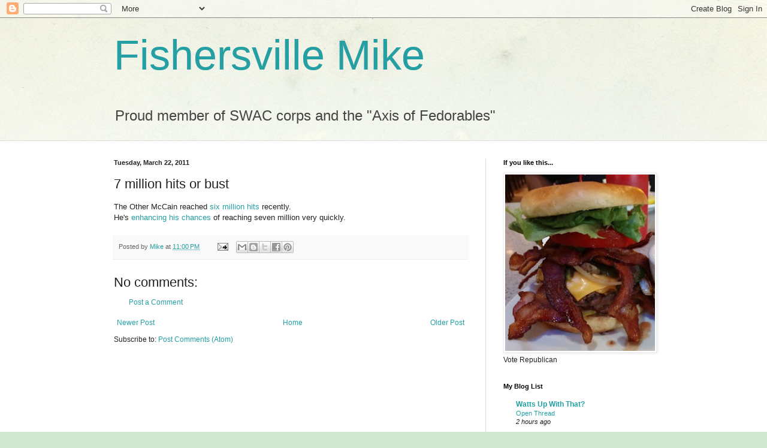

--- FILE ---
content_type: text/html; charset=UTF-8
request_url: https://fishersvillemike.blogspot.com/2011/03/7-million-hits-or-bust.html
body_size: 28153
content:
<!DOCTYPE html>
<html class='v2' dir='ltr' lang='en'>
<head>
<link href='https://www.blogger.com/static/v1/widgets/335934321-css_bundle_v2.css' rel='stylesheet' type='text/css'/>
<meta content='width=1100' name='viewport'/>
<meta content='text/html; charset=UTF-8' http-equiv='Content-Type'/>
<meta content='blogger' name='generator'/>
<link href='https://fishersvillemike.blogspot.com/favicon.ico' rel='icon' type='image/x-icon'/>
<link href='http://fishersvillemike.blogspot.com/2011/03/7-million-hits-or-bust.html' rel='canonical'/>
<link rel="alternate" type="application/atom+xml" title="Fishersville Mike - Atom" href="https://fishersvillemike.blogspot.com/feeds/posts/default" />
<link rel="alternate" type="application/rss+xml" title="Fishersville Mike - RSS" href="https://fishersvillemike.blogspot.com/feeds/posts/default?alt=rss" />
<link rel="service.post" type="application/atom+xml" title="Fishersville Mike - Atom" href="https://www.blogger.com/feeds/5756671578474985453/posts/default" />

<link rel="alternate" type="application/atom+xml" title="Fishersville Mike - Atom" href="https://fishersvillemike.blogspot.com/feeds/693162735166712368/comments/default" />
<!--Can't find substitution for tag [blog.ieCssRetrofitLinks]-->
<meta content='http://fishersvillemike.blogspot.com/2011/03/7-million-hits-or-bust.html' property='og:url'/>
<meta content='7 million hits or bust' property='og:title'/>
<meta content='The Other McCain reached six million hits  recently.  He&#39;s  enhancing his chances  of reaching seven million very quickly.' property='og:description'/>
<title>Fishersville Mike: 7 million hits or bust</title>
<style id='page-skin-1' type='text/css'><!--
/*
-----------------------------------------------
Blogger Template Style
Name:     Simple
Designer: Blogger
URL:      www.blogger.com
----------------------------------------------- */
/* Content
----------------------------------------------- */
body {
font: normal normal 12px Arial, Tahoma, Helvetica, FreeSans, sans-serif;
color: #222222;
background: #cfe7d1 url(//themes.googleusercontent.com/image?id=1x_TqXo6-7t6y2ZiuOyQ2Bk6Zod9CTtyKYtRui0IeQJe6hVlJcQiXYG2xQGkxKvl6iZMJ) repeat fixed top center /* Credit: gaffera (http://www.istockphoto.com/googleimages.php?id=4072573&amp;platform=blogger) */;
padding: 0 0 0 0;
background-attachment: scroll;
}
html body .content-outer {
min-width: 0;
max-width: 100%;
width: 100%;
}
h2 {
font-size: 22px;
}
a:link {
text-decoration:none;
color: #249fa3;
}
a:visited {
text-decoration:none;
color: #7c93a1;
}
a:hover {
text-decoration:underline;
color: #5dc2c0;
}
.body-fauxcolumn-outer .fauxcolumn-inner {
background: transparent url(https://resources.blogblog.com/blogblog/data/1kt/simple/body_gradient_tile_light.png) repeat scroll top left;
_background-image: none;
}
.body-fauxcolumn-outer .cap-top {
position: absolute;
z-index: 1;
height: 400px;
width: 100%;
}
.body-fauxcolumn-outer .cap-top .cap-left {
width: 100%;
background: transparent url(https://resources.blogblog.com/blogblog/data/1kt/simple/gradients_light.png) repeat-x scroll top left;
_background-image: none;
}
.content-outer {
-moz-box-shadow: 0 0 0 rgba(0, 0, 0, .15);
-webkit-box-shadow: 0 0 0 rgba(0, 0, 0, .15);
-goog-ms-box-shadow: 0 0 0 #333333;
box-shadow: 0 0 0 rgba(0, 0, 0, .15);
margin-bottom: 1px;
}
.content-inner {
padding: 0 0;
}
.main-outer, .footer-outer {
background-color: #ffffff;
}
/* Header
----------------------------------------------- */
.header-outer {
background: transparent none repeat-x scroll 0 -400px;
_background-image: none;
}
.Header h1 {
font: normal normal 70px Arial, Tahoma, Helvetica, FreeSans, sans-serif;
color: #249fa3;
text-shadow: 0 0 0 rgba(0, 0, 0, .2);
}
.Header h1 a {
color: #249fa3;
}
.Header .description {
font-size: 200%;
color: #444444;
}
.header-inner .Header .titlewrapper {
padding: 22px 30px;
}
.header-inner .Header .descriptionwrapper {
padding: 0 30px;
}
/* Tabs
----------------------------------------------- */
.tabs-inner .section:first-child {
border-top: 0 solid #dddddd;
}
.tabs-inner .section:first-child ul {
margin-top: -0;
border-top: 0 solid #dddddd;
border-left: 0 solid #dddddd;
border-right: 0 solid #dddddd;
}
.tabs-inner .widget ul {
background: transparent none repeat-x scroll 0 -800px;
_background-image: none;
border-bottom: 0 solid #dddddd;
margin-top: 0;
margin-left: -0;
margin-right: -0;
}
.tabs-inner .widget li a {
display: inline-block;
padding: .6em 1em;
font: normal normal 20px Arial, Tahoma, Helvetica, FreeSans, sans-serif;
color: #00818b;
border-left: 0 solid #ffffff;
border-right: 0 solid #dddddd;
}
.tabs-inner .widget li:first-child a {
border-left: none;
}
.tabs-inner .widget li.selected a, .tabs-inner .widget li a:hover {
color: #444444;
background-color: transparent;
text-decoration: none;
}
/* Columns
----------------------------------------------- */
.main-outer {
border-top: 1px solid #dddddd;
}
.fauxcolumn-left-outer .fauxcolumn-inner {
border-right: 1px solid #dddddd;
}
.fauxcolumn-right-outer .fauxcolumn-inner {
border-left: 1px solid #dddddd;
}
/* Headings
----------------------------------------------- */
div.widget > h2,
div.widget h2.title {
margin: 0 0 1em 0;
font: normal bold 11px Arial, Tahoma, Helvetica, FreeSans, sans-serif;
color: #000000;
}
/* Widgets
----------------------------------------------- */
.widget .zippy {
color: #999999;
text-shadow: 2px 2px 1px rgba(0, 0, 0, .1);
}
.widget .popular-posts ul {
list-style: none;
}
/* Posts
----------------------------------------------- */
h2.date-header {
font: normal bold 11px Arial, Tahoma, Helvetica, FreeSans, sans-serif;
}
.date-header span {
background-color: transparent;
color: #222222;
padding: inherit;
letter-spacing: inherit;
margin: inherit;
}
.main-inner {
padding-top: 30px;
padding-bottom: 30px;
}
.main-inner .column-center-inner {
padding: 0 15px;
}
.main-inner .column-center-inner .section {
margin: 0 15px;
}
.post {
margin: 0 0 25px 0;
}
h3.post-title, .comments h4 {
font: normal normal 22px Arial, Tahoma, Helvetica, FreeSans, sans-serif;
margin: .75em 0 0;
}
.post-body {
font-size: 110%;
line-height: 1.4;
position: relative;
}
.post-body img, .post-body .tr-caption-container, .Profile img, .Image img,
.BlogList .item-thumbnail img {
padding: 2px;
background: #ffffff;
border: 1px solid #eeeeee;
-moz-box-shadow: 1px 1px 5px rgba(0, 0, 0, .1);
-webkit-box-shadow: 1px 1px 5px rgba(0, 0, 0, .1);
box-shadow: 1px 1px 5px rgba(0, 0, 0, .1);
}
.post-body img, .post-body .tr-caption-container {
padding: 5px;
}
.post-body .tr-caption-container {
color: #222222;
}
.post-body .tr-caption-container img {
padding: 0;
background: transparent;
border: none;
-moz-box-shadow: 0 0 0 rgba(0, 0, 0, .1);
-webkit-box-shadow: 0 0 0 rgba(0, 0, 0, .1);
box-shadow: 0 0 0 rgba(0, 0, 0, .1);
}
.post-header {
margin: 0 0 1.5em;
line-height: 1.6;
font-size: 90%;
}
.post-footer {
margin: 20px -2px 0;
padding: 5px 10px;
color: #666666;
background-color: #f9f9f9;
border-bottom: 1px solid #eeeeee;
line-height: 1.6;
font-size: 90%;
}
#comments .comment-author {
padding-top: 1.5em;
border-top: 1px solid #dddddd;
background-position: 0 1.5em;
}
#comments .comment-author:first-child {
padding-top: 0;
border-top: none;
}
.avatar-image-container {
margin: .2em 0 0;
}
#comments .avatar-image-container img {
border: 1px solid #eeeeee;
}
/* Comments
----------------------------------------------- */
.comments .comments-content .icon.blog-author {
background-repeat: no-repeat;
background-image: url([data-uri]);
}
.comments .comments-content .loadmore a {
border-top: 1px solid #999999;
border-bottom: 1px solid #999999;
}
.comments .comment-thread.inline-thread {
background-color: #f9f9f9;
}
.comments .continue {
border-top: 2px solid #999999;
}
/* Accents
---------------------------------------------- */
.section-columns td.columns-cell {
border-left: 1px solid #dddddd;
}
.blog-pager {
background: transparent none no-repeat scroll top center;
}
.blog-pager-older-link, .home-link,
.blog-pager-newer-link {
background-color: #ffffff;
padding: 5px;
}
.footer-outer {
border-top: 0 dashed #bbbbbb;
}
/* Mobile
----------------------------------------------- */
body.mobile  {
background-size: auto;
}
.mobile .body-fauxcolumn-outer {
background: transparent none repeat scroll top left;
}
.mobile .body-fauxcolumn-outer .cap-top {
background-size: 100% auto;
}
.mobile .content-outer {
-webkit-box-shadow: 0 0 3px rgba(0, 0, 0, .15);
box-shadow: 0 0 3px rgba(0, 0, 0, .15);
}
.mobile .tabs-inner .widget ul {
margin-left: 0;
margin-right: 0;
}
.mobile .post {
margin: 0;
}
.mobile .main-inner .column-center-inner .section {
margin: 0;
}
.mobile .date-header span {
padding: 0.1em 10px;
margin: 0 -10px;
}
.mobile h3.post-title {
margin: 0;
}
.mobile .blog-pager {
background: transparent none no-repeat scroll top center;
}
.mobile .footer-outer {
border-top: none;
}
.mobile .main-inner, .mobile .footer-inner {
background-color: #ffffff;
}
.mobile-index-contents {
color: #222222;
}
.mobile-link-button {
background-color: #249fa3;
}
.mobile-link-button a:link, .mobile-link-button a:visited {
color: #ffffff;
}
.mobile .tabs-inner .section:first-child {
border-top: none;
}
.mobile .tabs-inner .PageList .widget-content {
background-color: transparent;
color: #444444;
border-top: 0 solid #dddddd;
border-bottom: 0 solid #dddddd;
}
.mobile .tabs-inner .PageList .widget-content .pagelist-arrow {
border-left: 1px solid #dddddd;
}

--></style>
<style id='template-skin-1' type='text/css'><!--
body {
min-width: 960px;
}
.content-outer, .content-fauxcolumn-outer, .region-inner {
min-width: 960px;
max-width: 960px;
_width: 960px;
}
.main-inner .columns {
padding-left: 0;
padding-right: 310px;
}
.main-inner .fauxcolumn-center-outer {
left: 0;
right: 310px;
/* IE6 does not respect left and right together */
_width: expression(this.parentNode.offsetWidth -
parseInt("0") -
parseInt("310px") + 'px');
}
.main-inner .fauxcolumn-left-outer {
width: 0;
}
.main-inner .fauxcolumn-right-outer {
width: 310px;
}
.main-inner .column-left-outer {
width: 0;
right: 100%;
margin-left: -0;
}
.main-inner .column-right-outer {
width: 310px;
margin-right: -310px;
}
#layout {
min-width: 0;
}
#layout .content-outer {
min-width: 0;
width: 800px;
}
#layout .region-inner {
min-width: 0;
width: auto;
}
body#layout div.add_widget {
padding: 8px;
}
body#layout div.add_widget a {
margin-left: 32px;
}
--></style>
<style>
    body {background-image:url(\/\/themes.googleusercontent.com\/image?id=1x_TqXo6-7t6y2ZiuOyQ2Bk6Zod9CTtyKYtRui0IeQJe6hVlJcQiXYG2xQGkxKvl6iZMJ);}
    
@media (max-width: 200px) { body {background-image:url(\/\/themes.googleusercontent.com\/image?id=1x_TqXo6-7t6y2ZiuOyQ2Bk6Zod9CTtyKYtRui0IeQJe6hVlJcQiXYG2xQGkxKvl6iZMJ&options=w200);}}
@media (max-width: 400px) and (min-width: 201px) { body {background-image:url(\/\/themes.googleusercontent.com\/image?id=1x_TqXo6-7t6y2ZiuOyQ2Bk6Zod9CTtyKYtRui0IeQJe6hVlJcQiXYG2xQGkxKvl6iZMJ&options=w400);}}
@media (max-width: 800px) and (min-width: 401px) { body {background-image:url(\/\/themes.googleusercontent.com\/image?id=1x_TqXo6-7t6y2ZiuOyQ2Bk6Zod9CTtyKYtRui0IeQJe6hVlJcQiXYG2xQGkxKvl6iZMJ&options=w800);}}
@media (max-width: 1200px) and (min-width: 801px) { body {background-image:url(\/\/themes.googleusercontent.com\/image?id=1x_TqXo6-7t6y2ZiuOyQ2Bk6Zod9CTtyKYtRui0IeQJe6hVlJcQiXYG2xQGkxKvl6iZMJ&options=w1200);}}
/* Last tag covers anything over one higher than the previous max-size cap. */
@media (min-width: 1201px) { body {background-image:url(\/\/themes.googleusercontent.com\/image?id=1x_TqXo6-7t6y2ZiuOyQ2Bk6Zod9CTtyKYtRui0IeQJe6hVlJcQiXYG2xQGkxKvl6iZMJ&options=w1600);}}
  </style>
<link href='https://www.blogger.com/dyn-css/authorization.css?targetBlogID=5756671578474985453&amp;zx=09c6f7bd-f955-4907-8ac3-ea44132720a4' media='none' onload='if(media!=&#39;all&#39;)media=&#39;all&#39;' rel='stylesheet'/><noscript><link href='https://www.blogger.com/dyn-css/authorization.css?targetBlogID=5756671578474985453&amp;zx=09c6f7bd-f955-4907-8ac3-ea44132720a4' rel='stylesheet'/></noscript>
<meta name='google-adsense-platform-account' content='ca-host-pub-1556223355139109'/>
<meta name='google-adsense-platform-domain' content='blogspot.com'/>

</head>
<body class='loading variant-wide'>
<div class='navbar section' id='navbar' name='Navbar'><div class='widget Navbar' data-version='1' id='Navbar1'><script type="text/javascript">
    function setAttributeOnload(object, attribute, val) {
      if(window.addEventListener) {
        window.addEventListener('load',
          function(){ object[attribute] = val; }, false);
      } else {
        window.attachEvent('onload', function(){ object[attribute] = val; });
      }
    }
  </script>
<div id="navbar-iframe-container"></div>
<script type="text/javascript" src="https://apis.google.com/js/platform.js"></script>
<script type="text/javascript">
      gapi.load("gapi.iframes:gapi.iframes.style.bubble", function() {
        if (gapi.iframes && gapi.iframes.getContext) {
          gapi.iframes.getContext().openChild({
              url: 'https://www.blogger.com/navbar/5756671578474985453?po\x3d693162735166712368\x26origin\x3dhttps://fishersvillemike.blogspot.com',
              where: document.getElementById("navbar-iframe-container"),
              id: "navbar-iframe"
          });
        }
      });
    </script><script type="text/javascript">
(function() {
var script = document.createElement('script');
script.type = 'text/javascript';
script.src = '//pagead2.googlesyndication.com/pagead/js/google_top_exp.js';
var head = document.getElementsByTagName('head')[0];
if (head) {
head.appendChild(script);
}})();
</script>
</div></div>
<div class='body-fauxcolumns'>
<div class='fauxcolumn-outer body-fauxcolumn-outer'>
<div class='cap-top'>
<div class='cap-left'></div>
<div class='cap-right'></div>
</div>
<div class='fauxborder-left'>
<div class='fauxborder-right'></div>
<div class='fauxcolumn-inner'>
</div>
</div>
<div class='cap-bottom'>
<div class='cap-left'></div>
<div class='cap-right'></div>
</div>
</div>
</div>
<div class='content'>
<div class='content-fauxcolumns'>
<div class='fauxcolumn-outer content-fauxcolumn-outer'>
<div class='cap-top'>
<div class='cap-left'></div>
<div class='cap-right'></div>
</div>
<div class='fauxborder-left'>
<div class='fauxborder-right'></div>
<div class='fauxcolumn-inner'>
</div>
</div>
<div class='cap-bottom'>
<div class='cap-left'></div>
<div class='cap-right'></div>
</div>
</div>
</div>
<div class='content-outer'>
<div class='content-cap-top cap-top'>
<div class='cap-left'></div>
<div class='cap-right'></div>
</div>
<div class='fauxborder-left content-fauxborder-left'>
<div class='fauxborder-right content-fauxborder-right'></div>
<div class='content-inner'>
<header>
<div class='header-outer'>
<div class='header-cap-top cap-top'>
<div class='cap-left'></div>
<div class='cap-right'></div>
</div>
<div class='fauxborder-left header-fauxborder-left'>
<div class='fauxborder-right header-fauxborder-right'></div>
<div class='region-inner header-inner'>
<div class='header section' id='header' name='Header'><div class='widget Header' data-version='1' id='Header1'>
<div id='header-inner'>
<div class='titlewrapper'>
<h1 class='title'>
<a href='https://fishersvillemike.blogspot.com/'>
Fishersville Mike
</a>
</h1>
</div>
<div class='descriptionwrapper'>
<p class='description'><span>Proud member of SWAC corps and the "Axis of Fedorables"</span></p>
</div>
</div>
</div></div>
</div>
</div>
<div class='header-cap-bottom cap-bottom'>
<div class='cap-left'></div>
<div class='cap-right'></div>
</div>
</div>
</header>
<div class='tabs-outer'>
<div class='tabs-cap-top cap-top'>
<div class='cap-left'></div>
<div class='cap-right'></div>
</div>
<div class='fauxborder-left tabs-fauxborder-left'>
<div class='fauxborder-right tabs-fauxborder-right'></div>
<div class='region-inner tabs-inner'>
<div class='tabs no-items section' id='crosscol' name='Cross-Column'></div>
<div class='tabs no-items section' id='crosscol-overflow' name='Cross-Column 2'></div>
</div>
</div>
<div class='tabs-cap-bottom cap-bottom'>
<div class='cap-left'></div>
<div class='cap-right'></div>
</div>
</div>
<div class='main-outer'>
<div class='main-cap-top cap-top'>
<div class='cap-left'></div>
<div class='cap-right'></div>
</div>
<div class='fauxborder-left main-fauxborder-left'>
<div class='fauxborder-right main-fauxborder-right'></div>
<div class='region-inner main-inner'>
<div class='columns fauxcolumns'>
<div class='fauxcolumn-outer fauxcolumn-center-outer'>
<div class='cap-top'>
<div class='cap-left'></div>
<div class='cap-right'></div>
</div>
<div class='fauxborder-left'>
<div class='fauxborder-right'></div>
<div class='fauxcolumn-inner'>
</div>
</div>
<div class='cap-bottom'>
<div class='cap-left'></div>
<div class='cap-right'></div>
</div>
</div>
<div class='fauxcolumn-outer fauxcolumn-left-outer'>
<div class='cap-top'>
<div class='cap-left'></div>
<div class='cap-right'></div>
</div>
<div class='fauxborder-left'>
<div class='fauxborder-right'></div>
<div class='fauxcolumn-inner'>
</div>
</div>
<div class='cap-bottom'>
<div class='cap-left'></div>
<div class='cap-right'></div>
</div>
</div>
<div class='fauxcolumn-outer fauxcolumn-right-outer'>
<div class='cap-top'>
<div class='cap-left'></div>
<div class='cap-right'></div>
</div>
<div class='fauxborder-left'>
<div class='fauxborder-right'></div>
<div class='fauxcolumn-inner'>
</div>
</div>
<div class='cap-bottom'>
<div class='cap-left'></div>
<div class='cap-right'></div>
</div>
</div>
<!-- corrects IE6 width calculation -->
<div class='columns-inner'>
<div class='column-center-outer'>
<div class='column-center-inner'>
<div class='main section' id='main' name='Main'><div class='widget Blog' data-version='1' id='Blog1'>
<div class='blog-posts hfeed'>

          <div class="date-outer">
        
<h2 class='date-header'><span>Tuesday, March 22, 2011</span></h2>

          <div class="date-posts">
        
<div class='post-outer'>
<div class='post hentry uncustomized-post-template' itemprop='blogPost' itemscope='itemscope' itemtype='http://schema.org/BlogPosting'>
<meta content='5756671578474985453' itemprop='blogId'/>
<meta content='693162735166712368' itemprop='postId'/>
<a name='693162735166712368'></a>
<h3 class='post-title entry-title' itemprop='name'>
7 million hits or bust
</h3>
<div class='post-header'>
<div class='post-header-line-1'></div>
</div>
<div class='post-body entry-content' id='post-body-693162735166712368' itemprop='description articleBody'>
The Other McCain reached <a href="http://theothermccain.com/2011/03/19/robert-stacy-mccain-six-megahit-man/">six million hits</a> recently.<br />
He's<a href="http://theothermccain.com/2011/03/22/bigger-breasts-by-any-means-necessary/"> enhancing his chances</a> of reaching seven million very quickly.
<div style='clear: both;'></div>
</div>
<div class='post-footer'>
<div class='post-footer-line post-footer-line-1'>
<span class='post-author vcard'>
Posted by
<span class='fn' itemprop='author' itemscope='itemscope' itemtype='http://schema.org/Person'>
<meta content='https://www.blogger.com/profile/13519999710881274211' itemprop='url'/>
<a class='g-profile' href='https://www.blogger.com/profile/13519999710881274211' rel='author' title='author profile'>
<span itemprop='name'>Mike</span>
</a>
</span>
</span>
<span class='post-timestamp'>
at
<meta content='http://fishersvillemike.blogspot.com/2011/03/7-million-hits-or-bust.html' itemprop='url'/>
<a class='timestamp-link' href='https://fishersvillemike.blogspot.com/2011/03/7-million-hits-or-bust.html' rel='bookmark' title='permanent link'><abbr class='published' itemprop='datePublished' title='2011-03-22T23:00:00-04:00'>11:00&#8239;PM</abbr></a>
</span>
<span class='post-comment-link'>
</span>
<span class='post-icons'>
<span class='item-action'>
<a href='https://www.blogger.com/email-post/5756671578474985453/693162735166712368' title='Email Post'>
<img alt='' class='icon-action' height='13' src='https://resources.blogblog.com/img/icon18_email.gif' width='18'/>
</a>
</span>
<span class='item-control blog-admin pid-323195196'>
<a href='https://www.blogger.com/post-edit.g?blogID=5756671578474985453&postID=693162735166712368&from=pencil' title='Edit Post'>
<img alt='' class='icon-action' height='18' src='https://resources.blogblog.com/img/icon18_edit_allbkg.gif' width='18'/>
</a>
</span>
</span>
<div class='post-share-buttons goog-inline-block'>
<a class='goog-inline-block share-button sb-email' href='https://www.blogger.com/share-post.g?blogID=5756671578474985453&postID=693162735166712368&target=email' target='_blank' title='Email This'><span class='share-button-link-text'>Email This</span></a><a class='goog-inline-block share-button sb-blog' href='https://www.blogger.com/share-post.g?blogID=5756671578474985453&postID=693162735166712368&target=blog' onclick='window.open(this.href, "_blank", "height=270,width=475"); return false;' target='_blank' title='BlogThis!'><span class='share-button-link-text'>BlogThis!</span></a><a class='goog-inline-block share-button sb-twitter' href='https://www.blogger.com/share-post.g?blogID=5756671578474985453&postID=693162735166712368&target=twitter' target='_blank' title='Share to X'><span class='share-button-link-text'>Share to X</span></a><a class='goog-inline-block share-button sb-facebook' href='https://www.blogger.com/share-post.g?blogID=5756671578474985453&postID=693162735166712368&target=facebook' onclick='window.open(this.href, "_blank", "height=430,width=640"); return false;' target='_blank' title='Share to Facebook'><span class='share-button-link-text'>Share to Facebook</span></a><a class='goog-inline-block share-button sb-pinterest' href='https://www.blogger.com/share-post.g?blogID=5756671578474985453&postID=693162735166712368&target=pinterest' target='_blank' title='Share to Pinterest'><span class='share-button-link-text'>Share to Pinterest</span></a>
</div>
</div>
<div class='post-footer-line post-footer-line-2'>
<span class='post-labels'>
</span>
</div>
<div class='post-footer-line post-footer-line-3'>
<span class='post-location'>
</span>
</div>
</div>
</div>
<div class='comments' id='comments'>
<a name='comments'></a>
<h4>No comments:</h4>
<div id='Blog1_comments-block-wrapper'>
<dl class='avatar-comment-indent' id='comments-block'>
</dl>
</div>
<p class='comment-footer'>
<a href='https://www.blogger.com/comment/fullpage/post/5756671578474985453/693162735166712368' onclick=''>Post a Comment</a>
</p>
</div>
</div>

        </div></div>
      
</div>
<div class='blog-pager' id='blog-pager'>
<span id='blog-pager-newer-link'>
<a class='blog-pager-newer-link' href='https://fishersvillemike.blogspot.com/2011/03/coal-coming.html' id='Blog1_blog-pager-newer-link' title='Newer Post'>Newer Post</a>
</span>
<span id='blog-pager-older-link'>
<a class='blog-pager-older-link' href='https://fishersvillemike.blogspot.com/2011/03/cindy-lou-who-democrats.html' id='Blog1_blog-pager-older-link' title='Older Post'>Older Post</a>
</span>
<a class='home-link' href='https://fishersvillemike.blogspot.com/'>Home</a>
</div>
<div class='clear'></div>
<div class='post-feeds'>
<div class='feed-links'>
Subscribe to:
<a class='feed-link' href='https://fishersvillemike.blogspot.com/feeds/693162735166712368/comments/default' target='_blank' type='application/atom+xml'>Post Comments (Atom)</a>
</div>
</div>
</div></div>
</div>
</div>
<div class='column-left-outer'>
<div class='column-left-inner'>
<aside>
</aside>
</div>
</div>
<div class='column-right-outer'>
<div class='column-right-inner'>
<aside>
<div class='sidebar section' id='sidebar-right-1'><div class='widget Image' data-version='1' id='Image2'>
<h2>If you like this...</h2>
<div class='widget-content'>
<img alt='If you like this...' height='300' id='Image2_img' src='https://blogger.googleusercontent.com/img/b/R29vZ2xl/AVvXsEh_VBAIe_RsWA6SFS-nVhQvIqCmYjfbppuYShPyYz1slCHekWveSL7FIe6X7uKoAhjTGSQiMjIgwKQbiFm9oBDZxwnvjqmzxQNgWU4M0BMMJN1jjy_CqgSYsHBAYnlZThJr3SVaS7HW-mA/s300/cheeseburger.jpg' width='255'/>
<br/>
<span class='caption'>Vote Republican</span>
</div>
<div class='clear'></div>
</div><div class='widget BlogList' data-version='1' id='BlogList1'>
<h2 class='title'>My Blog List</h2>
<div class='widget-content'>
<div class='blog-list-container' id='BlogList1_container'>
<ul id='BlogList1_blogs'>
<li style='display: block;'>
<div class='blog-icon'>
<img data-lateloadsrc='https://lh3.googleusercontent.com/blogger_img_proxy/AEn0k_vUJkU4z5618tKeW73NlkrgOz3d5M4yX6luLdDxxoY_uek5EO7khAKm8fTfEFO5HBE1iVCmk7JquZ7YIs-zKbUp-Ssmr387CvcD=s16-w16-h16' height='16' width='16'/>
</div>
<div class='blog-content'>
<div class='blog-title'>
<a href='https://wattsupwiththat.com' target='_blank'>
Watts Up With That?</a>
</div>
<div class='item-content'>
<span class='item-title'>
<a href='https://wattsupwiththat.com/2026/01/18/open-thread-173/' target='_blank'>
Open Thread
</a>
</span>
<div class='item-time'>
2 hours ago
</div>
</div>
</div>
<div style='clear: both;'></div>
</li>
<li style='display: block;'>
<div class='blog-icon'>
<img data-lateloadsrc='https://lh3.googleusercontent.com/blogger_img_proxy/AEn0k_uHxZX8opawN1hdhrllQlEYY3pabSZoExL1uVwNJ9P-IejXHof8D3xURSXmNVdcsZUvNV52ogHH9DysSAuCcvF7bOSs5V9eBOlO=s16-w16-h16' height='16' width='16'/>
</div>
<div class='blog-content'>
<div class='blog-title'>
<a href='https://theothermccain.com' target='_blank'>
The Other McCain</a>
</div>
<div class='item-content'>
<span class='item-title'>
<a href='https://theothermccain.com/2026/01/18/fmjra-2-0-suddenly-a-winning-week/' target='_blank'>
FMJRA 2.0: Suddenly, A Winning Week
</a>
</span>
<div class='item-time'>
4 hours ago
</div>
</div>
</div>
<div style='clear: both;'></div>
</li>
<li style='display: block;'>
<div class='blog-icon'>
<img data-lateloadsrc='https://lh3.googleusercontent.com/blogger_img_proxy/AEn0k_tlwujhAqgwUdHAdBNcIDrZkwLnxk-RyZMBLfKpyb_y1nFSCC7UQwRumYc7nddfXYEm7rbgTIIIXhHCfWZFC6mapyKo6I2Gqdo0hxlP27DlN4E=s16-w16-h16' height='16' width='16'/>
</div>
<div class='blog-content'>
<div class='blog-title'>
<a href='http://pacoenterprises.blogspot.com/' target='_blank'>
Paco Enterprises</a>
</div>
<div class='item-content'>
<div class='item-thumbnail'>
<a href='http://pacoenterprises.blogspot.com/' target='_blank'>
<img alt='' border='0' height='72' src='https://blogger.googleusercontent.com/img/b/R29vZ2xl/AVvXsEhOEOg1h9HSX1Lv-1AVBs1DJYU3bl2tBRf5elImvUkBbda7x9hhc1vqikbFBPTdppaHLQJ2pKKbnJatoPwALEZlN2vfbIYE20bO0x9Gfpk-BXN9OWZhX2MltR7_M538RiZNA-OeiEmuuNP9OsUbeJJo9k5yznaDGMx7dHfp_FIwonO9UpFBRgZFYrQlkhHb/s72-w400-h393-c/hot%20air%20how%20politics%20works.jpeg' width='72'/>
</a>
</div>
<span class='item-title'>
<a href='http://pacoenterprises.blogspot.com/2026/01/sunday-funnies_18.html' target='_blank'>
Sunday funnies
</a>
</span>
<div class='item-time'>
7 hours ago
</div>
</div>
</div>
<div style='clear: both;'></div>
</li>
<li style='display: block;'>
<div class='blog-icon'>
<img data-lateloadsrc='https://lh3.googleusercontent.com/blogger_img_proxy/AEn0k_uMq_tPYMwgtPqsQqefhucFKx3rK1aH2EBjm6cJunpRjFEWW_PCXY_hKvY5r7TCQHX20UXxGx6CVnoyzd9rYsNRkeOPxA=s16-w16-h16' height='16' width='16'/>
</div>
<div class='blog-content'>
<div class='blog-title'>
<a href='https://iotwreport.com' target='_blank'>
iotwreport.com</a>
</div>
<div class='item-content'>
<span class='item-title'>
<a href='https://iotwreport.com/why-do-they-bother-these-people/' target='_blank'>
Why Do They Bother These People?
</a>
</span>
<div class='item-time'>
8 hours ago
</div>
</div>
</div>
<div style='clear: both;'></div>
</li>
<li style='display: block;'>
<div class='blog-icon'>
<img data-lateloadsrc='https://lh3.googleusercontent.com/blogger_img_proxy/AEn0k_uK9puStQxP7lmZdaoohYW9fFdksaFmszbGqWyKyvQK-7Vh0T6PxvJU2RqPltEseKsPO29_UvYP8Dz39eXBh-oWH5ui9letxFChpPbm=s16-w16-h16' height='16' width='16'/>
</div>
<div class='blog-content'>
<div class='blog-title'>
<a href='https://www.powerlineblog.com' target='_blank'>
Power Line</a>
</div>
<div class='item-content'>
<span class='item-title'>
<a href='https://www.powerlineblog.com/archives/2026/01/blood-in-the-streets-of-minneapolis.php' target='_blank'>
Blood in the streets of Minneapolis
</a>
</span>
<div class='item-time'>
10 hours ago
</div>
</div>
</div>
<div style='clear: both;'></div>
</li>
<li style='display: none;'>
<div class='blog-icon'>
<img data-lateloadsrc='https://lh3.googleusercontent.com/blogger_img_proxy/AEn0k_swKCI-Eg2DWr0ZkbzFPIrr1GsSEpDc-_Lh0rMgrspq1k9gOVn5yxSoO1E8uO_Cpd3VYvhK-EGUJTXxmzaZFoNV0xes9mlWQdIhW91s=s16-w16-h16' height='16' width='16'/>
</div>
<div class='blog-content'>
<div class='blog-title'>
<a href='https://legalinsurrection.com' target='_blank'>
Le&#183;gal In&#183;sur&#183;rec&#183;tion</a>
</div>
<div class='item-content'>
<span class='item-title'>
<a href='https://legalinsurrection.com/2026/01/feds-to-seek-death-penalty-in-dc-murders-of-two-israeli-embassy-staffers-by-pro-palestinian/?utm_source=rss&utm_medium=rss&utm_campaign=feds-to-seek-death-penalty-in-dc-murders-of-two-israeli-embassy-staffers-by-pro-palestinian' target='_blank'>
Feds To Seek Death Penalty In DC Murders of Two Israeli Embassy Staffers By 
&#8220;Pro-Palestinian&#8221;
</a>
</span>
<div class='item-time'>
10 hours ago
</div>
</div>
</div>
<div style='clear: both;'></div>
</li>
<li style='display: none;'>
<div class='blog-icon'>
<img data-lateloadsrc='https://lh3.googleusercontent.com/blogger_img_proxy/AEn0k_tNFVo8ie2vzOB7bKiNgjnolO3om0gSmvREJrj7j8t8Ly5G7GmWu_ipvcpPtT_L2XVykRO0olMDxLoXW5NL5lzADL9jpexxYJ6g=s16-w16-h16' height='16' width='16'/>
</div>
<div class='blog-content'>
<div class='blog-title'>
<a href='https://datechguyblog.blog' target='_blank'>
Da Techguy's (no longer backup) Blog</a>
</div>
<div class='item-content'>
<span class='item-title'>
<a href='https://datechguyblog.blog/2026/01/14/the-obvious-conclusion-that-almost-nobody-seems-to-want-to-say-aloud-about-national-democrat-in-general-and-blue-states-in-particular/' target='_blank'>
The Obvious Conclusion that (Almost) Nobody Seems to Want to Say Aloud 
about National Democrat in General and Blue States in Particular
</a>
</span>
<div class='item-time'>
3 days ago
</div>
</div>
</div>
<div style='clear: both;'></div>
</li>
<li style='display: none;'>
<div class='blog-icon'>
<img data-lateloadsrc='https://lh3.googleusercontent.com/blogger_img_proxy/AEn0k_upEL3WJ34hvXBVWvqNViJNIiX_yfg7-KkBy9TUJKICUtgLhnwdREDnz2jb92_qC2SHoNC6DUWD3bqbN2iLIfrvGBDJehTICFO53vHKTCUBbZ8X=s16-w16-h16' height='16' width='16'/>
</div>
<div class='blog-content'>
<div class='blog-title'>
<a href='https://blogfromonhigh.blogspot.com/' target='_blank'>
From On High</a>
</div>
<div class='item-content'>
<div class='item-thumbnail'>
<a href='https://blogfromonhigh.blogspot.com/' target='_blank'>
<img alt='' border='0' height='72' src='https://blogger.googleusercontent.com/img/b/R29vZ2xl/AVvXsEhGBP6QFVKdKLAEHKpd2i4zpTQCEeRKbedq3PSVqiDkKPn8PqJmy_x5uUhkIoeUpeZ3ydfP_I1Q_DZ_nbGm7gdcIGD4fN6Nwd_gETdMLQjlCGX7xHnxZNZAG50C2oueOl9teOcmZTG4-ei6-cEUxQggmYChCWBfITtHwPhD1BN445qm_abaMxvZ/s72-w636-h640-c/Screenshot_19-11-2025_71257_www.facebook.com.jpeg' width='72'/>
</a>
</div>
<span class='item-title'>
<a href='https://blogfromonhigh.blogspot.com/2025/11/a-new-birth-of-freedom.html' target='_blank'>
A New Birth of Freedom
</a>
</span>
<div class='item-time'>
1 month ago
</div>
</div>
</div>
<div style='clear: both;'></div>
</li>
<li style='display: none;'>
<div class='blog-icon'>
<img data-lateloadsrc='https://lh3.googleusercontent.com/blogger_img_proxy/AEn0k_uGNtqNRCCPD7vxg-i4T8T7lc7kv7N2qK48-swTa9lLfzlbXs8RM4rSKpemqb1_ec-hR4fmkhEucRgxJerkUdqcrbqVUeJ0-a7pKm3bt0g=s16-w16-h16' height='16' width='16'/>
</div>
<div class='blog-content'>
<div class='blog-title'>
<a href='https://justgrits.wordpress.com' target='_blank'>
Obi's Sister</a>
</div>
<div class='item-content'>
<span class='item-title'>
<a href='https://justgrits.wordpress.com/2025/09/11/the-saddest-day-is-even-sadder/' target='_blank'>
The Saddest Day is Even Sadder
</a>
</span>
<div class='item-time'>
4 months ago
</div>
</div>
</div>
<div style='clear: both;'></div>
</li>
<li style='display: none;'>
<div class='blog-icon'>
<img data-lateloadsrc='https://lh3.googleusercontent.com/blogger_img_proxy/AEn0k_tCwTzcyWCl5wuAaIWvHSxH40YQQwCJuxOk9AYHfSHmcBBpSM_rWSB02BJYj5OsVpfrSGzmYvpGvGX75R90Bks8Jhqhhfy92KQH3oiq-Q=s16-w16-h16' height='16' width='16'/>
</div>
<div class='blog-content'>
<div class='blog-title'>
<a href='http://strictlyva.blogspot.com/' target='_blank'>
StrictlyVA</a>
</div>
<div class='item-content'>
<div class='item-thumbnail'>
<a href='http://strictlyva.blogspot.com/' target='_blank'>
<img alt='' border='0' height='72' src='https://blogger.googleusercontent.com/img/a/AVvXsEir2wfp7GuqzSSWlk7yZhOpevICDLOSGF3I65XhDxXB0thLfxDCdGnK0mAxjRUsVxFpqew40Nzvme8EBIpzkklX-VFlr_qIx_jS63Wl8A5aVDZO4KdEnRhbP8Y8c9Yg0pl2aamhIomlA2cL08_M3TfjUsFSIyRtyuYbWHSkqSfNqCtqF2mbDJFxSiMJrWo=s72-w655-h717-c' width='72'/>
</a>
</div>
<span class='item-title'>
<a href='http://strictlyva.blogspot.com/2025/08/the-lifeboat-and-canoe.html' target='_blank'>
The Lifeboat and the Canoe
</a>
</span>
<div class='item-time'>
4 months ago
</div>
</div>
</div>
<div style='clear: both;'></div>
</li>
<li style='display: none;'>
<div class='blog-icon'>
<img data-lateloadsrc='https://lh3.googleusercontent.com/blogger_img_proxy/AEn0k_sZ9PWVWmUoi_02OPmp3441NAFzP4bogoBbMinDxy4y8_KitKg9ClUQKCdvq74kKt2OjyOMRWzg8LIUX5V3riadlG0AmQRK6SKySbuLF7S3bMptf1ky=s16-w16-h16' height='16' width='16'/>
</div>
<div class='blog-content'>
<div class='blog-title'>
<a href='http://kirchmanassociates.blogspot.com/' target='_blank'>
The Journey</a>
</div>
<div class='item-content'>
<div class='item-thumbnail'>
<a href='http://kirchmanassociates.blogspot.com/' target='_blank'>
<img alt='' border='0' height='72' src='https://blogger.googleusercontent.com/img/a/AVvXsEh4tvy_jS3gI0qWZldBbdEjwSvRDXIIMEHr4Evl2_mYkPBF9ISpfFsR1uvltoOs5R-XEVI_BjYKcki0tjPR0WZiF6YJnPQPl_Rzy01hRK4cPUR8wjAHoLUWVowBnCQyJPdnQosRfQ9BKl0P_0NEawKl5ynhlpTBUtb-ZNbfAM3Tcv2BNKfiB60x5bU56shU=s72-c' width='72'/>
</a>
</div>
<span class='item-title'>
<a href='http://kirchmanassociates.blogspot.com/2025/08/the-lifeboat-and-canoe.html' target='_blank'>
The Lifeboat and the Canoe
</a>
</span>
<div class='item-time'>
4 months ago
</div>
</div>
</div>
<div style='clear: both;'></div>
</li>
<li style='display: none;'>
<div class='blog-icon'>
<img data-lateloadsrc='https://lh3.googleusercontent.com/blogger_img_proxy/AEn0k_tZ0QxUIed5p7B2Oiw2WGvCgYbAmLmDjGMr2ZRQcXYkHWS1RTkuoWLkD6qrzETaHY4oJ_FATFtPcofRO66heJ098Gd9tRovxTDXgl3cRAk8M0IS=s16-w16-h16' height='16' width='16'/>
</div>
<div class='blog-content'>
<div class='blog-title'>
<a href='https://lynnrmitchell.wordpress.com' target='_blank'>
LynnRMitchell.com | Virginia politics and more</a>
</div>
<div class='item-content'>
<span class='item-title'>
<a href='https://lynnrmitchell.wordpress.com/2024/11/08/virginia-hospitality-brunswick-stew-recipe-3/' target='_blank'>
Virginia Hospitality Brunswick Stew Recipe
</a>
</span>
<div class='item-time'>
1 year ago
</div>
</div>
</div>
<div style='clear: both;'></div>
</li>
<li style='display: none;'>
<div class='blog-icon'>
<img data-lateloadsrc='https://lh3.googleusercontent.com/blogger_img_proxy/AEn0k_sA-n-d-33D3akrfSTajIcou3t9EXGrL5AOUF6aZGOEp1yJoK4tqz1KMogHWkJua2PruTaKqABV4vZZPR_6fj0H01Im4bxeE4kkLIGxd0MxRw=s16-w16-h16' height='16' width='16'/>
</div>
<div class='blog-content'>
<div class='blog-title'>
<a href='https://therepublicanstandard.com' target='_blank'>
The Republican Standard</a>
</div>
<div class='item-content'>
<span class='item-title'>
<a href='https://therepublicanstandard.com/featured/wilson-working-class-young-and-minority-voters-were-instrumental-in-trumps-win-in-virginia-primary/trs-op-ed/2024/03/' target='_blank'>
WILSON: Working Class, Young and Minority Voters Were Instrumental in 
Trump&#8217;s Win in Virginia Primary
</a>
</span>
<div class='item-time'>
1 year ago
</div>
</div>
</div>
<div style='clear: both;'></div>
</li>
<li style='display: none;'>
<div class='blog-icon'>
<img data-lateloadsrc='https://lh3.googleusercontent.com/blogger_img_proxy/AEn0k_tOAnxVlp-uF7wWNBiAq8JrjY_K9laQhuzVVhn3p68VgURO4r7E3yqiSVtHX4G2Dul5diH0lwWbNOggrXh5sprREY_7fNBHyfYufvDLvg=s16-w16-h16' height='16' width='16'/>
</div>
<div class='blog-content'>
<div class='blog-title'>
<a href='https://www.scottadamssays.com/' target='_blank'>
Scott Adams Blog</a>
</div>
<div class='item-content'>
<span class='item-title'>
<a href='https://www.scottadamssays.com/episode-2045-scott-adams-silicon-valley-bank-prediction-trump-dominance-race-relations-reframed/' target='_blank'>
Episode 2045 Scott Adams: Silicon Valley Bank Prediction, Trump Dominance, 
& Race Relations Reframed
</a>
</span>
<div class='item-time'>
2 years ago
</div>
</div>
</div>
<div style='clear: both;'></div>
</li>
<li style='display: none;'>
<div class='blog-icon'>
<img data-lateloadsrc='https://lh3.googleusercontent.com/blogger_img_proxy/AEn0k_vM1OElmXKIWDghObXmJ2bqfyjjSwphJ08EMft7qH331H47ZaypsDfOFQbmnYDbVqICIdZcMU6wyiIlARsN3533eqEGKJisn3sRpEJ-=s16-w16-h16' height='16' width='16'/>
</div>
<div class='blog-content'>
<div class='blog-title'>
<a href='https://donsurber.blogspot.com/' target='_blank'>
Don Surber</a>
</div>
<div class='item-content'>
<span class='item-title'>
<a href='https://donsurber.blogspot.com/2023/01/highlights-of-news_0601726532.html' target='_blank'>
Highlights of the News
</a>
</span>
<div class='item-time'>
2 years ago
</div>
</div>
</div>
<div style='clear: both;'></div>
</li>
<li style='display: none;'>
<div class='blog-icon'>
<img data-lateloadsrc='https://lh3.googleusercontent.com/blogger_img_proxy/AEn0k_sksgQtc8QgR7dKxLCO0d8jAooTqiBwuZe8KHRAHTmU356X2d4RhlY6hkXyQRR4YwT56v9pQPYRav3G5sFzJCvgPtAjUan67UXnLQ=s16-w16-h16' height='16' width='16'/>
</div>
<div class='blog-content'>
<div class='blog-title'>
<a href='https://mindnumbedrobot.com' target='_blank'>
Mind-Numbed Robot</a>
</div>
<div class='item-content'>
<span class='item-title'>
<a href='https://mindnumbedrobot.com/whatever-do-you-meme/' target='_blank'>
Whatever Do You Meme?
</a>
</span>
<div class='item-time'>
3 years ago
</div>
</div>
</div>
<div style='clear: both;'></div>
</li>
<li style='display: none;'>
<div class='blog-icon'>
<img data-lateloadsrc='https://lh3.googleusercontent.com/blogger_img_proxy/AEn0k_uWAsfL53BfaD6kAMgFWy5WtmRmYExQJDULcrYGtmTqpDqtG1KvlRUcErbbJpgIazIcnvlQcagb6qOcg525C4MYHkH0dx9fi7lDVWOlSBI_=s16-w16-h16' height='16' width='16'/>
</div>
<div class='blog-content'>
<div class='blog-title'>
<a href='https://www.thelasttradition.com/' target='_blank'>
The Last Tradition</a>
</div>
<div class='item-content'>
<div class='item-thumbnail'>
<a href='https://www.thelasttradition.com/' target='_blank'>
<img alt='' border='0' height='72' src='https://blogger.googleusercontent.com/img/b/R29vZ2xl/AVvXsEimJSt6bDAltftTbXeV60Q0cMqx_I5rFFMXDh8ABHl5hK6t8NCmm2cIcsWCMgst8kazBpDXJ5wpcR2Mitl3PtvrLXAD4r8cd4ZVY0sRoCF9zcOBSVGn3WorYcxHpkK3L2-uHw9Ya6rVILB51T62GA-YF1Epl-KecBqXBUzxgtmn1pEmvxShQJY2OJTR/s72-c/mainstream%20media%20logos.jpg' width='72'/>
</a>
</div>
<span class='item-title'>
<a href='https://www.thelasttradition.com/2022/06/sunday-shows-talked-about-january-6th.html' target='_blank'>
Sunday shows talked about January 6th Inquisition said nothing about 
assassination attempt on Justice Kavanaugh
</a>
</span>
<div class='item-time'>
3 years ago
</div>
</div>
</div>
<div style='clear: both;'></div>
</li>
<li style='display: none;'>
<div class='blog-icon'>
<img data-lateloadsrc='https://lh3.googleusercontent.com/blogger_img_proxy/AEn0k_vdkQeFwHpSsfyGRoSj06hItr2CM5IyV_eTrobg5ppeLnHNIfMd9Q5Ru9BlfpiluFxxZG924NM27ETn81Tv3quf2iYVgg=s16-w16-h16' height='16' width='16'/>
</div>
<div class='blog-content'>
<div class='blog-title'>
<a href='http://www.varight.com' target='_blank'>
Virginia Right!</a>
</div>
<div class='item-content'>
<span class='item-title'>
<a href='http://www.varight.com/news/stop-voting-democratic-idea-for-a-black-political-party/?utm_source=rss&utm_medium=rss&utm_campaign=stop-voting-democratic-idea-for-a-black-political-party' target='_blank'>
Stop Voting Democratic: Idea for a Black Political Party
</a>
</span>
<div class='item-time'>
4 years ago
</div>
</div>
</div>
<div style='clear: both;'></div>
</li>
<li style='display: none;'>
<div class='blog-icon'>
<img data-lateloadsrc='https://lh3.googleusercontent.com/blogger_img_proxy/AEn0k_sdk4kMGe5upegtMbQ6Lu5VphIzrnKDUNweMZcYDhi3R-LtXt_KPsGTSsEd-wTqYK5QuOLS07X7YxgONQosTjON1KajFxXXa3CW8o2eOwWJPygNYXKXXn4=s16-w16-h16' height='16' width='16'/>
</div>
<div class='blog-content'>
<div class='blog-title'>
<a href='http://politicalclownparade.blogspot.com/' target='_blank'>
Political Clown Parade</a>
</div>
<div class='item-content'>
<span class='item-title'>
<a href='http://politicalclownparade.blogspot.com/2020/06/the-end.html' target='_blank'>
The End
</a>
</span>
<div class='item-time'>
5 years ago
</div>
</div>
</div>
<div style='clear: both;'></div>
</li>
<li style='display: none;'>
<div class='blog-icon'>
<img data-lateloadsrc='https://lh3.googleusercontent.com/blogger_img_proxy/AEn0k_uBtTEwOU5xeK0A_45fLnUo-477DpMWXiis_etkJrFBGqIcXY1kcDsz40gfU3b5KQm2etCChuL_MMH5UGjrSsRSG93XSVj8sbSZiVJk=s16-w16-h16' height='16' width='16'/>
</div>
<div class='blog-content'>
<div class='blog-title'>
<a href='http://www.leftcoastrebel.com/' target='_blank'>
Left Coast Rebel</a>
</div>
<div class='item-content'>
<div class='item-thumbnail'>
<a href='http://www.leftcoastrebel.com/' target='_blank'>
<img alt='' border='0' height='72' src='https://4.bp.blogspot.com/-vYG6ERTwcC4/XlxWWBg09pI/AAAAAAAAQ6U/L4djTpSHsbI29m6CxrvFyWK4LpB-B2_aACLcBGAsYHQ/s72-c/Pete-Repeat.jpg' width='72'/>
</a>
</div>
<span class='item-title'>
<a href='http://www.leftcoastrebel.com/2020/03/any-questions.html' target='_blank'>
Any Questions??
</a>
</span>
<div class='item-time'>
5 years ago
</div>
</div>
</div>
<div style='clear: both;'></div>
</li>
<li style='display: none;'>
<div class='blog-icon'>
<img data-lateloadsrc='https://lh3.googleusercontent.com/blogger_img_proxy/AEn0k_vPsswnHmxEW3Cbtz9Co2M6_tYxGqBlV0PYt5h-ikOcCqj1o3YGVtjMAnh2ahtOgeetxbLZhrmN_IPBFYeZbPdxXrHRXubXGvi9d0Qp2GYD20OK-Wc=s16-w16-h16' height='16' width='16'/>
</div>
<div class='blog-content'>
<div class='blog-title'>
<a href='https://weekendwatchdog.wordpress.com' target='_blank'>
Weekend Watchdog</a>
</div>
<div class='item-content'>
<span class='item-title'>
<a href='https://weekendwatchdog.wordpress.com/2020/02/27/leaping-on-leap-day/' target='_blank'>
Leaping on leap day
</a>
</span>
<div class='item-time'>
5 years ago
</div>
</div>
</div>
<div style='clear: both;'></div>
</li>
<li style='display: none;'>
<div class='blog-icon'>
<img data-lateloadsrc='https://lh3.googleusercontent.com/blogger_img_proxy/AEn0k_u-2BT5kZAutHnm6Gd-e4-Vm4-eF0WFKmaSbnKJPsNn4ca_RtOAxFOcunWhg5xEuIm3-1DEE5zfEgNs3fn1kWuuB7wK7iSlu8niqkU6awi8jR0l2X9XYIM=s16-w16-h16' height='16' width='16'/>
</div>
<div class='blog-content'>
<div class='blog-title'>
<a href='http://soitgoesinshreveport.blogspot.com/' target='_blank'>
And So it Goes in Shreveport</a>
</div>
<div class='item-content'>
<div class='item-thumbnail'>
<a href='http://soitgoesinshreveport.blogspot.com/' target='_blank'>
<img alt='' border='0' height='72' src='https://blogger.googleusercontent.com/img/b/R29vZ2xl/AVvXsEgSAiirkLZHzT645RCIa4x6ZQWtw6Wc3jZc59LMV7YoDCbxIiL4-p49sBAPedC6TnVgwxiGszOjb7o2ttEbG2o6eDskhsODtAQEz9fS0Bd1_rJS_y_FUSdWSj76tMx6vlFImgVv0XoSSMk/s72-c/amy.jpg' width='72'/>
</a>
</div>
<span class='item-title'>
<a href='http://soitgoesinshreveport.blogspot.com/2020/02/what-are-you-reading.html' target='_blank'>
What are you Reading?
</a>
</span>
<div class='item-time'>
5 years ago
</div>
</div>
</div>
<div style='clear: both;'></div>
</li>
<li style='display: none;'>
<div class='blog-icon'>
<img data-lateloadsrc='https://lh3.googleusercontent.com/blogger_img_proxy/AEn0k_tShzo9dOh4Hpn5hdUWfKnZyxmmMAP8PUQGfXyJMdRFkG0PuX7W_JQA3P_V7jcsaVmFYnSWIdLa7EiGv2XGJoJKF3iD=s16-w16-h16' height='16' width='16'/>
</div>
<div class='blog-content'>
<div class='blog-title'>
<a href='http://viralread.com' target='_blank'>
ViralRead</a>
</div>
<div class='item-content'>
<span class='item-title'>
<a href='http://viralread.com/2018/03/11/research-topics-for-a-report-on-writing-formatss/' target='_blank'>
Research Topics for a Report on writing formatss
</a>
</span>
<div class='item-time'>
7 years ago
</div>
</div>
</div>
<div style='clear: both;'></div>
</li>
<li style='display: none;'>
<div class='blog-icon'>
<img data-lateloadsrc='https://lh3.googleusercontent.com/blogger_img_proxy/AEn0k_sosy2aSqFTAywFr9RBMk23jovSqpBunWl9NrOBfuPsjvCqRhetSJlgs11BAetY9GVVaHJLZsTUNhDJbGJZAIw=s16-w16-h16' height='16' width='16'/>
</div>
<div class='blog-content'>
<div class='blog-title'>
<a href='http://wyblog.us/blog' target='_blank'>
WyBlog</a>
</div>
<div class='item-content'>
<span class='item-title'>
<a href='http://wyblog.us/blog/nj_politics/were-nbr-1-again-for-property-taxes.html' target='_blank'>
We're #1! Again! Yup, Essex County, NJ has the highest property taxes in 
the nation!
</a>
</span>
<div class='item-time'>
8 years ago
</div>
</div>
</div>
<div style='clear: both;'></div>
</li>
<li style='display: none;'>
<div class='blog-icon'>
<img data-lateloadsrc='https://lh3.googleusercontent.com/blogger_img_proxy/AEn0k_th3ptxv7uwecP6i4FH50OFgL56Y8KlR5p3jBwPxi3IH4EShctQxb1unz_To7XosGQF-NUSiuT_PuONnoGfBSYRUtXo=s16-w16-h16' height='16' width='16'/>
</div>
<div class='blog-content'>
<div class='blog-title'>
<a href='https://dustbury.com' target='_blank'>
dustbury.com</a>
</div>
<div class='item-content'>
<span class='item-title'>
<a href='https://dustbury.com/archives/23839' target='_blank'>
No parallel
</a>
</span>
<div class='item-time'>
8 years ago
</div>
</div>
</div>
<div style='clear: both;'></div>
</li>
<li style='display: none;'>
<div class='blog-icon'>
<img data-lateloadsrc='https://lh3.googleusercontent.com/blogger_img_proxy/AEn0k_vuQvWL5Yni2tgRXVtMeWjLqT2c174lZH6qBGahxKi8VoOGQoRtJB80Xg9yPd_af25sokh_Lq7K8kySp8izatUohEZGIY77QfxKLdv_kCk=s16-w16-h16' height='16' width='16'/>
</div>
<div class='blog-content'>
<div class='blog-title'>
<a href='http://grandpajohn.blogspot.com/' target='_blank'>
Grandpa John's</a>
</div>
<div class='item-content'>
<div class='item-thumbnail'>
<a href='http://grandpajohn.blogspot.com/' target='_blank'>
<img alt='' border='0' height='72' src='https://blogger.googleusercontent.com/img/b/R29vZ2xl/AVvXsEh05-Ot0wOD00VgroRljXFbjtPzY8tfIjPCfZpj5OmsLgcfsbBJXTdTNbsd8dOhX3Nfm-do6WI4KvUlw_GxoNrXNC_YRUFvpJ4Dzo47O0uta23YjF-NdL2mGWFfZKKDb39U5R61CA/s72-c/StrongerTogether6.png' width='72'/>
</a>
</div>
<span class='item-title'>
<a href='http://grandpajohn.blogspot.com/2016/10/hillary-stronger-together.html' target='_blank'>
Hillary... Stronger Together
</a>
</span>
<div class='item-time'>
9 years ago
</div>
</div>
</div>
<div style='clear: both;'></div>
</li>
<li style='display: none;'>
<div class='blog-icon'>
<img data-lateloadsrc='https://lh3.googleusercontent.com/blogger_img_proxy/AEn0k_tu6Chd_doFM58xPjhxZJncIxMIuzzEDyr2b_9ApdhezN3g5h04TpnPXioloZHh7Dyp-dtah0CynLn5rgxRdJSa0ux4YhZHHwvbtuE=s16-w16-h16' height='16' width='16'/>
</div>
<div class='blog-content'>
<div class='blog-title'>
<a href='http://www.biblesummary.info' target='_blank'>
Bible Summary</a>
</div>
<div class='item-content'>
<span class='item-title'>
<a href='http://www.biblesummary.info/blog/2016/06/now-available-in-paperback' target='_blank'>
Now Available in Paperback!
</a>
</span>
<div class='item-time'>
9 years ago
</div>
</div>
</div>
<div style='clear: both;'></div>
</li>
<li style='display: none;'>
<div class='blog-icon'>
<img data-lateloadsrc='https://lh3.googleusercontent.com/blogger_img_proxy/AEn0k_ugTNxk_vybDxcTDkKbHF9K3lg9VucXedEfEZUoJWCK380z6DtuVVOJ6RSCvliHkRTjXPumoqBmWVi-vnitOP_2JIrXUC1W3H1MahWKYw=s16-w16-h16' height='16' width='16'/>
</div>
<div class='blog-content'>
<div class='blog-title'>
<a href='http://yankeephil.blogspot.com/' target='_blank'>
YankeePhil</a>
</div>
<div class='item-content'>
<span class='item-title'>
<a href='http://yankeephil.blogspot.com/2016/05/i-am-going-to-start-posting-again.html' target='_blank'>
</a>
</span>
<div class='item-time'>
9 years ago
</div>
</div>
</div>
<div style='clear: both;'></div>
</li>
<li style='display: none;'>
<div class='blog-icon'>
<img data-lateloadsrc='https://lh3.googleusercontent.com/blogger_img_proxy/AEn0k_vRt6cYxhxvT5_82YjgPmFOrzbMjpAmdSRgr2-OJhaIZmfPti3pbucc59mThc70LcrLA3uNmaay0iV_djVEiV0bzdo1tMW3XUYlbZUQ12W1SJM3Zg=s16-w16-h16' height='16' width='16'/>
</div>
<div class='blog-content'>
<div class='blog-title'>
<a href='https://potluckbloggers.wordpress.com' target='_blank'>
Potluck</a>
</div>
<div class='item-content'>
<span class='item-title'>
<a href='https://potluckbloggers.wordpress.com/2015/10/23/we-lost-one-of-the-good-guys-today-good-bye-terrence-tb-bolden/' target='_blank'>
We Lost One of the Good Guys Today; Good-bye Terrence &#8220;TB&#8221; Bolden
</a>
</span>
<div class='item-time'>
10 years ago
</div>
</div>
</div>
<div style='clear: both;'></div>
</li>
<li style='display: none;'>
<div class='blog-icon'>
<img data-lateloadsrc='https://lh3.googleusercontent.com/blogger_img_proxy/AEn0k_tOiqFJdOt4ptb3mYROhsUqhjcJv5NfB5jYIlwjsa52o9NC1UE-YulYmDg6_J6if7wn2T8hZvoa0jtJHQTlgHFiGIMWZrM6=s16-w16-h16' height='16' width='16'/>
</div>
<div class='blog-content'>
<div class='blog-title'>
<a href='https://americanglob.com' target='_blank'>
American Glob</a>
</div>
<div class='item-content'>
<span class='item-title'>
<a href='https://americanglob.com/2015/10/06/there-arent-enough-hours-in-the-day/' target='_blank'>
There Aren&#8217;t Enough Hours In The Day
</a>
</span>
<div class='item-time'>
10 years ago
</div>
</div>
</div>
<div style='clear: both;'></div>
</li>
<li style='display: none;'>
<div class='blog-icon'>
<img data-lateloadsrc='https://lh3.googleusercontent.com/blogger_img_proxy/AEn0k_soOWlUn2Qqyln457NSlBlhY0-9NkVYMptnixHoffGFZ0TMU_h3whNXTx_JN0oxz5AfTCfNpSl-BZ6I3jRVbo2OFkdVhG6Ozww_sOou5XP6HwDN5xHq=s16-w16-h16' height='16' width='16'/>
</div>
<div class='blog-content'>
<div class='blog-title'>
<a href='http://augustawatercooler.blogspot.com/' target='_blank'>
The Augusta Water Cooler</a>
</div>
<div class='item-content'>
<span class='item-title'>
<a href='http://augustawatercooler.blogspot.com/2015/08/the-c-ville-clueless-on-law.html' target='_blank'>
The c-ville clueless on law
</a>
</span>
<div class='item-time'>
10 years ago
</div>
</div>
</div>
<div style='clear: both;'></div>
</li>
<li style='display: none;'>
<div class='blog-icon'>
<img data-lateloadsrc='https://lh3.googleusercontent.com/blogger_img_proxy/AEn0k_sk7s-YUovanskMAkjY4PuErsBY-y0xJ5YPmi03FnxOVfPCb6NqHqQJ1Ibhib0dCQ3FAqpLKiPAoVk94Of52zYdD5SLWP4OLTPCIBY=s16-w16-h16' height='16' width='16'/>
</div>
<div class='blog-content'>
<div class='blog-title'>
<a href='http://swacgirl.blogspot.com/' target='_blank'>
SWAC Girl</a>
</div>
<div class='item-content'>
<span class='item-title'>
<a href='http://swacgirl.blogspot.com/2015/04/bernie-goldberg-what-media-left-out-of.html' target='_blank'>
Bernie Goldberg: &#8216;What the media left out of the phony Rolling Stone story&#8217;
</a>
</span>
<div class='item-time'>
10 years ago
</div>
</div>
</div>
<div style='clear: both;'></div>
</li>
<li style='display: none;'>
<div class='blog-icon'>
<img data-lateloadsrc='https://lh3.googleusercontent.com/blogger_img_proxy/AEn0k_tpMAWTFzSJ13aEzTG0uiSFyE6ZbQyRCzkkb2ACw0Tun8UxLcG2xkuO-pRf6DEc-ZwKvh4YQoRuUkqLuFGPBqJkPF9-BlBECdUS18lnxBjOqA=s16-w16-h16' height='16' width='16'/>
</div>
<div class='blog-content'>
<div class='blog-title'>
<a href='http://momma-2-momma.blogspot.com/' target='_blank'>
Momma to Momma</a>
</div>
<div class='item-content'>
<span class='item-title'>
<a href='http://momma-2-momma.blogspot.com/2014/04/a-stroke-of-faith.html' target='_blank'>
A Stroke of Faith
</a>
</span>
<div class='item-time'>
11 years ago
</div>
</div>
</div>
<div style='clear: both;'></div>
</li>
<li style='display: none;'>
<div class='blog-icon'>
<img data-lateloadsrc='https://lh3.googleusercontent.com/blogger_img_proxy/AEn0k_u2q0oY8xAJxHwRSUc2mb7TIsw-X1qcTT7fELBlGwjbO8y8KUmDjvL0yCLYLsNUAB6QMdaaYQQzdCOSbp9mt4hMYHhAxNS6HbL2hYsTlogy-fI=s16-w16-h16' height='16' width='16'/>
</div>
<div class='blog-content'>
<div class='blog-title'>
<a href='https://troglopundit.wordpress.com' target='_blank'>
The TrogloPundit</a>
</div>
<div class='item-content'>
<span class='item-title'>
<a href='https://troglopundit.wordpress.com/2014/03/05/want-conservatives-to-support-legal-marijuana-heres-how-you-do-it/' target='_blank'>
Want conservatives to support legal marijuana? Here&#8217;s how you do it:
</a>
</span>
<div class='item-time'>
11 years ago
</div>
</div>
</div>
<div style='clear: both;'></div>
</li>
<li style='display: none;'>
<div class='blog-icon'>
<img data-lateloadsrc='https://lh3.googleusercontent.com/blogger_img_proxy/AEn0k_vrhOEhdGtJXvLr3cGHz0Mr1_R_9Dg2WkMrZvbzRhuDCpXZE_Y9Ko1ummDAIATA5h_5W1K7L0rQZY__UNWUZBz9stgjmusiq6CTIzGVdlQ=s16-w16-h16' height='16' width='16'/>
</div>
<div class='blog-content'>
<div class='blog-title'>
<a href='http://www.punditandpundette.com/' target='_blank'>
Pundit &amp; Pundette</a>
</div>
<div class='item-content'>
<div class='item-thumbnail'>
<a href='http://www.punditandpundette.com/' target='_blank'>
<img alt='' border='0' height='72' src='https://img.youtube.com/vi/9LFDWjzaQvU/default.jpg' width='72'/>
</a>
</div>
<span class='item-title'>
<a href='http://www.punditandpundette.com/2011/04/video-easter-parade.html' target='_blank'>
Video: Easter Parade
</a>
</span>
<div class='item-time'>
14 years ago
</div>
</div>
</div>
<div style='clear: both;'></div>
</li>
<li style='display: none;'>
<div class='blog-icon'>
<img data-lateloadsrc='https://lh3.googleusercontent.com/blogger_img_proxy/AEn0k_vnZqg7kG3SFCb8FlVdMWf4ueEAVwV7Q8Ly5HwvflfWupPar1I0bN8cmfBGWIXuOI83Eievh3zHzXWULpy5QFZiDRiMMJfBhvZRJw=s16-w16-h16' height='16' width='16'/>
</div>
<div class='blog-content'>
<div class='blog-title'>
<a href='http://rsmccain.blogspot.com/' target='_blank'>
The Other McCain</a>
</div>
<div class='item-content'>
<div class='item-thumbnail'>
<a href='http://rsmccain.blogspot.com/' target='_blank'>
<img alt="" border="0" height="72" src="//1.bp.blogspot.com/_XDLnpGlOHFU/Sz8Qw3IcO2I/AAAAAAAAEwg/2gxs3dpBq8M/s72-c/2010NewBlogNewYear.jpg" width="72">
</a>
</div>
<span class='item-title'>
<a href='http://rsmccain.blogspot.com/2010/01/weve-moved.html' target='_blank'>
WE'VE MOVED!
</a>
</span>
<div class='item-time'>
16 years ago
</div>
</div>
</div>
<div style='clear: both;'></div>
</li>
<li style='display: none;'>
<div class='blog-icon'>
<img data-lateloadsrc='https://lh3.googleusercontent.com/blogger_img_proxy/AEn0k_tfw63KC3U5sdJeu5_cDv1KEIClOFS2I4ls5dJ1KZgC5sNiNtzcP5UopWdll89zszj9clc594bAwb0uLqhtqHeJ6IxPAZf86g6e=s16-w16-h16' height='16' width='16'/>
</div>
<div class='blog-content'>
<div class='blog-title'>
<a href='http://thebullelephant.com/' target='_blank'>
The Bull Elephant - Amicorum Libertatem</a>
</div>
<div class='item-content'>
<span class='item-title'>
<!--Can't find substitution for tag [item.itemTitle]-->
</span>
<div class='item-time'>
<!--Can't find substitution for tag [item.timePeriodSinceLastUpdate]-->
</div>
</div>
</div>
<div style='clear: both;'></div>
</li>
<li style='display: none;'>
<div class='blog-icon'>
<img data-lateloadsrc='https://lh3.googleusercontent.com/blogger_img_proxy/AEn0k_v9JQtuNTHyMCS6uPqe2w7kW7xckqiUkn-ZOTHHHW45f4xN-yN8XtzRWMHQoxUS9rYa4HhxCMRcCBxf6pgIAIcdZqEzNw=s16-w16-h16' height='16' width='16'/>
</div>
<div class='blog-content'>
<div class='blog-title'>
<a href='http://technorati.com/archives/categories/politics.xml' target='_blank'>
technorati.com/politics/</a>
</div>
<div class='item-content'>
<span class='item-title'>
<!--Can't find substitution for tag [item.itemTitle]-->
</span>
<div class='item-time'>
<!--Can't find substitution for tag [item.timePeriodSinceLastUpdate]-->
</div>
</div>
</div>
<div style='clear: both;'></div>
</li>
<li style='display: none;'>
<div class='blog-icon'>
<img data-lateloadsrc='https://lh3.googleusercontent.com/blogger_img_proxy/AEn0k_vnYzMfukt2peiGIFbjKrdULzpvDtBc8EKKNJXPhbGAyD9JMWhtPyaVPzww-L6CDRNS2ZqiluYdXyQnrzOt-W-nf-Sh_VTZYgfVPA=s16-w16-h16' height='16' width='16'/>
</div>
<div class='blog-content'>
<div class='blog-title'>
<a href='http://vapoliticalblogs.com/feed/' target='_blank'>
Waldo's Virginia Political Blogroll</a>
</div>
<div class='item-content'>
<span class='item-title'>
<!--Can't find substitution for tag [item.itemTitle]-->
</span>
<div class='item-time'>
<!--Can't find substitution for tag [item.timePeriodSinceLastUpdate]-->
</div>
</div>
</div>
<div style='clear: both;'></div>
</li>
<li style='display: none;'>
<div class='blog-icon'>
<img data-lateloadsrc='https://lh3.googleusercontent.com/blogger_img_proxy/AEn0k_t-eHcy9qp19g2Zp2caj4KfQ4AS8g9JiE73GXiqU-3GkuMCUlOf0gQ4Ji3VG52ELQk0P5z4htqlv1YAyFvtSKjj9odVr-DJOBego7c5X9b1sA=s16-w16-h16' height='16' width='16'/>
</div>
<div class='blog-content'>
<div class='blog-title'>
<a href='http://www.washingtonexaminer.com/bios/lynn-mitchell.html' target='_blank'>
Lynn R. Mitchell | Washington Examiner</a>
</div>
<div class='item-content'>
<span class='item-title'>
<!--Can't find substitution for tag [item.itemTitle]-->
</span>
<div class='item-time'>
<!--Can't find substitution for tag [item.timePeriodSinceLastUpdate]-->
</div>
</div>
</div>
<div style='clear: both;'></div>
</li>
</ul>
<div class='show-option'>
<span id='BlogList1_show-n' style='display: none;'>
<a href='javascript:void(0)' onclick='return false;'>
Show 5
</a>
</span>
<span id='BlogList1_show-all' style='margin-left: 5px;'>
<a href='javascript:void(0)' onclick='return false;'>
Show All
</a>
</span>
</div>
<div class='clear'></div>
</div>
</div>
</div><div class='widget Image' data-version='1' id='Image1'>
<h2>DaTech Guy on DaRadio</h2>
<div class='widget-content'>
<a href='http://datechguy.files.wordpress.com/2011/02/dtgshow012911.mp3'>
<img alt='DaTech Guy on DaRadio' height='187' id='Image1_img' src='https://blogger.googleusercontent.com/img/b/R29vZ2xl/AVvXsEgDsRX591AogqT7YZwRkF5OR-WpBjJjbZCChdwXVCVRy5CC551i9DSGhWlhHELFqCqQjtkZml_7G5u7p38mc61K1Ge9ceMo6lrgLpTaiMQxoMT68rnnKzyYIaqIpXxhyvrrL7MT4CWTCeI/s350/the-fedora-is-coming-to-wcrn.jpg' width='250'/>
</a>
<br/>
<span class='caption'>Listen and learn</span>
</div>
<div class='clear'></div>
</div><div class='widget PopularPosts' data-version='1' id='PopularPosts1'>
<h2>Popular Posts</h2>
<div class='widget-content popular-posts'>
<ul>
<li>
<div class='item-title'><a href='https://fishersvillemike.blogspot.com/2020/01/weekend-watchdog.html'>Weekend watchdog</a></div>
<div class='item-snippet'>Four teams are two wins away from the Super Bowl.  Eight teams play this weekend for a chance to join them in the conference semifinals.  Th...</div>
</li>
<li>
<div class='item-title'><a href='https://fishersvillemike.blogspot.com/2012/03/cantor-knows-what-hes-doing.html'>Cantor knows what he's doing</a></div>
<div class='item-snippet'>Illinois had its primary Tuesday, and one district had a battle between Republican incumbents redistricted together.  Blue Virginia  noted h...</div>
</li>
<li>
<div class='item-title'><a href='https://fishersvillemike.blogspot.com/2009/07/gotta-love-british-press.html'>Gotta love the British press</a></div>
<div class='item-snippet'>Via Drudge Report, a detailed report from the Mirror in London about Michael Jackson&#39;s brain. Everything you wanted to know about autops...</div>
</li>
<li>
<div class='item-title'><a href='https://fishersvillemike.blogspot.com/2010/10/president-obama-vs-qwerty-keyboard.html'>President Obama vs. QWERTY keyboard</a></div>
<div class='item-snippet'>Look at your keyboard and you&#39;ll know why President Obama has failed.  Your keyboard is the QWERTY  keyboard, a legacy of the early type...</div>
</li>
<li>
<div class='item-title'><a href='https://fishersvillemike.blogspot.com/2019/10/asset-management.html'>Asset management</a></div>
<div class='item-snippet'>Matt Taibbi  skewers  Hillary Clinton for seeing Russian assets everywhere.  Everyone is foreign scum these days. Democrats spent three year...</div>
</li>
<li>
<div class='item-title'><a href='https://fishersvillemike.blogspot.com/2009/03/good-investment.html'>Good investment</a></div>
<div class='item-snippet'>Deadline Hollywood Daily  first reported that Bank of America has a promotion ongoing with the movie &quot;Monsters vs. Aliens&quot; coming ...</div>
</li>
<li>
<div class='item-title'><a href='https://fishersvillemike.blogspot.com/2009/02/crickets-in-grassroots.html'>Crickets in the grass(roots)</a></div>
<div class='item-snippet'>McClatchy Newspapers reports a less than rousing response to this weekend&#39;s Economic Recovery House meetings. Maybe if they tried my par...</div>
</li>
<li>
<div class='item-title'><a href='https://fishersvillemike.blogspot.com/2018/12/how-democrats-will-blow-it.html'>How Democrats will blow it</a></div>
<div class='item-snippet'>Jonah Goldberg sees the looming problem for Democrats in 2020.  Instead, the Democrats are poised to re-create the same dynamic that got Tru...</div>
</li>
<li>
<div class='item-title'><a href='https://fishersvillemike.blogspot.com/2009/06/how-phil-and-i-took-out-t-mac.html'>How Phil and I took out T-Mac</a></div>
<div class='item-snippet'>What went wrong for Terry McAuliffe? How could he lose this race he was expected to win? I take you back to mid-April, and the blogs of SWAC...</div>
</li>
<li>
<div class='item-title'><a href='https://fishersvillemike.blogspot.com/2011/08/were-moving-in-rain.html'>We're moving in the rain</a></div>
<div class='item-snippet'>Martha Jefferson Hospital  has planned - for years.  They set their move to their new modern facility - for August 28.  Little did they know...</div>
</li>
</ul>
<div class='clear'></div>
</div>
</div><div class='widget BlogArchive' data-version='1' id='BlogArchive1'>
<h2>Blog Archive</h2>
<div class='widget-content'>
<div id='ArchiveList'>
<div id='BlogArchive1_ArchiveList'>
<ul class='hierarchy'>
<li class='archivedate collapsed'>
<a class='toggle' href='javascript:void(0)'>
<span class='zippy'>

        &#9658;&#160;
      
</span>
</a>
<a class='post-count-link' href='https://fishersvillemike.blogspot.com/2025/'>
2025
</a>
<span class='post-count' dir='ltr'>(9)</span>
<ul class='hierarchy'>
<li class='archivedate collapsed'>
<a class='toggle' href='javascript:void(0)'>
<span class='zippy'>

        &#9658;&#160;
      
</span>
</a>
<a class='post-count-link' href='https://fishersvillemike.blogspot.com/2025/10/'>
October
</a>
<span class='post-count' dir='ltr'>(1)</span>
</li>
</ul>
<ul class='hierarchy'>
<li class='archivedate collapsed'>
<a class='toggle' href='javascript:void(0)'>
<span class='zippy'>

        &#9658;&#160;
      
</span>
</a>
<a class='post-count-link' href='https://fishersvillemike.blogspot.com/2025/09/'>
September
</a>
<span class='post-count' dir='ltr'>(2)</span>
</li>
</ul>
<ul class='hierarchy'>
<li class='archivedate collapsed'>
<a class='toggle' href='javascript:void(0)'>
<span class='zippy'>

        &#9658;&#160;
      
</span>
</a>
<a class='post-count-link' href='https://fishersvillemike.blogspot.com/2025/07/'>
July
</a>
<span class='post-count' dir='ltr'>(2)</span>
</li>
</ul>
<ul class='hierarchy'>
<li class='archivedate collapsed'>
<a class='toggle' href='javascript:void(0)'>
<span class='zippy'>

        &#9658;&#160;
      
</span>
</a>
<a class='post-count-link' href='https://fishersvillemike.blogspot.com/2025/06/'>
June
</a>
<span class='post-count' dir='ltr'>(1)</span>
</li>
</ul>
<ul class='hierarchy'>
<li class='archivedate collapsed'>
<a class='toggle' href='javascript:void(0)'>
<span class='zippy'>

        &#9658;&#160;
      
</span>
</a>
<a class='post-count-link' href='https://fishersvillemike.blogspot.com/2025/04/'>
April
</a>
<span class='post-count' dir='ltr'>(1)</span>
</li>
</ul>
<ul class='hierarchy'>
<li class='archivedate collapsed'>
<a class='toggle' href='javascript:void(0)'>
<span class='zippy'>

        &#9658;&#160;
      
</span>
</a>
<a class='post-count-link' href='https://fishersvillemike.blogspot.com/2025/03/'>
March
</a>
<span class='post-count' dir='ltr'>(1)</span>
</li>
</ul>
<ul class='hierarchy'>
<li class='archivedate collapsed'>
<a class='toggle' href='javascript:void(0)'>
<span class='zippy'>

        &#9658;&#160;
      
</span>
</a>
<a class='post-count-link' href='https://fishersvillemike.blogspot.com/2025/01/'>
January
</a>
<span class='post-count' dir='ltr'>(1)</span>
</li>
</ul>
</li>
</ul>
<ul class='hierarchy'>
<li class='archivedate collapsed'>
<a class='toggle' href='javascript:void(0)'>
<span class='zippy'>

        &#9658;&#160;
      
</span>
</a>
<a class='post-count-link' href='https://fishersvillemike.blogspot.com/2024/'>
2024
</a>
<span class='post-count' dir='ltr'>(31)</span>
<ul class='hierarchy'>
<li class='archivedate collapsed'>
<a class='toggle' href='javascript:void(0)'>
<span class='zippy'>

        &#9658;&#160;
      
</span>
</a>
<a class='post-count-link' href='https://fishersvillemike.blogspot.com/2024/11/'>
November
</a>
<span class='post-count' dir='ltr'>(4)</span>
</li>
</ul>
<ul class='hierarchy'>
<li class='archivedate collapsed'>
<a class='toggle' href='javascript:void(0)'>
<span class='zippy'>

        &#9658;&#160;
      
</span>
</a>
<a class='post-count-link' href='https://fishersvillemike.blogspot.com/2024/10/'>
October
</a>
<span class='post-count' dir='ltr'>(6)</span>
</li>
</ul>
<ul class='hierarchy'>
<li class='archivedate collapsed'>
<a class='toggle' href='javascript:void(0)'>
<span class='zippy'>

        &#9658;&#160;
      
</span>
</a>
<a class='post-count-link' href='https://fishersvillemike.blogspot.com/2024/09/'>
September
</a>
<span class='post-count' dir='ltr'>(2)</span>
</li>
</ul>
<ul class='hierarchy'>
<li class='archivedate collapsed'>
<a class='toggle' href='javascript:void(0)'>
<span class='zippy'>

        &#9658;&#160;
      
</span>
</a>
<a class='post-count-link' href='https://fishersvillemike.blogspot.com/2024/08/'>
August
</a>
<span class='post-count' dir='ltr'>(6)</span>
</li>
</ul>
<ul class='hierarchy'>
<li class='archivedate collapsed'>
<a class='toggle' href='javascript:void(0)'>
<span class='zippy'>

        &#9658;&#160;
      
</span>
</a>
<a class='post-count-link' href='https://fishersvillemike.blogspot.com/2024/07/'>
July
</a>
<span class='post-count' dir='ltr'>(4)</span>
</li>
</ul>
<ul class='hierarchy'>
<li class='archivedate collapsed'>
<a class='toggle' href='javascript:void(0)'>
<span class='zippy'>

        &#9658;&#160;
      
</span>
</a>
<a class='post-count-link' href='https://fishersvillemike.blogspot.com/2024/06/'>
June
</a>
<span class='post-count' dir='ltr'>(3)</span>
</li>
</ul>
<ul class='hierarchy'>
<li class='archivedate collapsed'>
<a class='toggle' href='javascript:void(0)'>
<span class='zippy'>

        &#9658;&#160;
      
</span>
</a>
<a class='post-count-link' href='https://fishersvillemike.blogspot.com/2024/05/'>
May
</a>
<span class='post-count' dir='ltr'>(1)</span>
</li>
</ul>
<ul class='hierarchy'>
<li class='archivedate collapsed'>
<a class='toggle' href='javascript:void(0)'>
<span class='zippy'>

        &#9658;&#160;
      
</span>
</a>
<a class='post-count-link' href='https://fishersvillemike.blogspot.com/2024/03/'>
March
</a>
<span class='post-count' dir='ltr'>(3)</span>
</li>
</ul>
<ul class='hierarchy'>
<li class='archivedate collapsed'>
<a class='toggle' href='javascript:void(0)'>
<span class='zippy'>

        &#9658;&#160;
      
</span>
</a>
<a class='post-count-link' href='https://fishersvillemike.blogspot.com/2024/02/'>
February
</a>
<span class='post-count' dir='ltr'>(1)</span>
</li>
</ul>
<ul class='hierarchy'>
<li class='archivedate collapsed'>
<a class='toggle' href='javascript:void(0)'>
<span class='zippy'>

        &#9658;&#160;
      
</span>
</a>
<a class='post-count-link' href='https://fishersvillemike.blogspot.com/2024/01/'>
January
</a>
<span class='post-count' dir='ltr'>(1)</span>
</li>
</ul>
</li>
</ul>
<ul class='hierarchy'>
<li class='archivedate collapsed'>
<a class='toggle' href='javascript:void(0)'>
<span class='zippy'>

        &#9658;&#160;
      
</span>
</a>
<a class='post-count-link' href='https://fishersvillemike.blogspot.com/2023/'>
2023
</a>
<span class='post-count' dir='ltr'>(25)</span>
<ul class='hierarchy'>
<li class='archivedate collapsed'>
<a class='toggle' href='javascript:void(0)'>
<span class='zippy'>

        &#9658;&#160;
      
</span>
</a>
<a class='post-count-link' href='https://fishersvillemike.blogspot.com/2023/11/'>
November
</a>
<span class='post-count' dir='ltr'>(1)</span>
</li>
</ul>
<ul class='hierarchy'>
<li class='archivedate collapsed'>
<a class='toggle' href='javascript:void(0)'>
<span class='zippy'>

        &#9658;&#160;
      
</span>
</a>
<a class='post-count-link' href='https://fishersvillemike.blogspot.com/2023/09/'>
September
</a>
<span class='post-count' dir='ltr'>(2)</span>
</li>
</ul>
<ul class='hierarchy'>
<li class='archivedate collapsed'>
<a class='toggle' href='javascript:void(0)'>
<span class='zippy'>

        &#9658;&#160;
      
</span>
</a>
<a class='post-count-link' href='https://fishersvillemike.blogspot.com/2023/08/'>
August
</a>
<span class='post-count' dir='ltr'>(4)</span>
</li>
</ul>
<ul class='hierarchy'>
<li class='archivedate collapsed'>
<a class='toggle' href='javascript:void(0)'>
<span class='zippy'>

        &#9658;&#160;
      
</span>
</a>
<a class='post-count-link' href='https://fishersvillemike.blogspot.com/2023/07/'>
July
</a>
<span class='post-count' dir='ltr'>(1)</span>
</li>
</ul>
<ul class='hierarchy'>
<li class='archivedate collapsed'>
<a class='toggle' href='javascript:void(0)'>
<span class='zippy'>

        &#9658;&#160;
      
</span>
</a>
<a class='post-count-link' href='https://fishersvillemike.blogspot.com/2023/06/'>
June
</a>
<span class='post-count' dir='ltr'>(5)</span>
</li>
</ul>
<ul class='hierarchy'>
<li class='archivedate collapsed'>
<a class='toggle' href='javascript:void(0)'>
<span class='zippy'>

        &#9658;&#160;
      
</span>
</a>
<a class='post-count-link' href='https://fishersvillemike.blogspot.com/2023/05/'>
May
</a>
<span class='post-count' dir='ltr'>(1)</span>
</li>
</ul>
<ul class='hierarchy'>
<li class='archivedate collapsed'>
<a class='toggle' href='javascript:void(0)'>
<span class='zippy'>

        &#9658;&#160;
      
</span>
</a>
<a class='post-count-link' href='https://fishersvillemike.blogspot.com/2023/04/'>
April
</a>
<span class='post-count' dir='ltr'>(4)</span>
</li>
</ul>
<ul class='hierarchy'>
<li class='archivedate collapsed'>
<a class='toggle' href='javascript:void(0)'>
<span class='zippy'>

        &#9658;&#160;
      
</span>
</a>
<a class='post-count-link' href='https://fishersvillemike.blogspot.com/2023/03/'>
March
</a>
<span class='post-count' dir='ltr'>(4)</span>
</li>
</ul>
<ul class='hierarchy'>
<li class='archivedate collapsed'>
<a class='toggle' href='javascript:void(0)'>
<span class='zippy'>

        &#9658;&#160;
      
</span>
</a>
<a class='post-count-link' href='https://fishersvillemike.blogspot.com/2023/02/'>
February
</a>
<span class='post-count' dir='ltr'>(1)</span>
</li>
</ul>
<ul class='hierarchy'>
<li class='archivedate collapsed'>
<a class='toggle' href='javascript:void(0)'>
<span class='zippy'>

        &#9658;&#160;
      
</span>
</a>
<a class='post-count-link' href='https://fishersvillemike.blogspot.com/2023/01/'>
January
</a>
<span class='post-count' dir='ltr'>(2)</span>
</li>
</ul>
</li>
</ul>
<ul class='hierarchy'>
<li class='archivedate collapsed'>
<a class='toggle' href='javascript:void(0)'>
<span class='zippy'>

        &#9658;&#160;
      
</span>
</a>
<a class='post-count-link' href='https://fishersvillemike.blogspot.com/2022/'>
2022
</a>
<span class='post-count' dir='ltr'>(53)</span>
<ul class='hierarchy'>
<li class='archivedate collapsed'>
<a class='toggle' href='javascript:void(0)'>
<span class='zippy'>

        &#9658;&#160;
      
</span>
</a>
<a class='post-count-link' href='https://fishersvillemike.blogspot.com/2022/12/'>
December
</a>
<span class='post-count' dir='ltr'>(3)</span>
</li>
</ul>
<ul class='hierarchy'>
<li class='archivedate collapsed'>
<a class='toggle' href='javascript:void(0)'>
<span class='zippy'>

        &#9658;&#160;
      
</span>
</a>
<a class='post-count-link' href='https://fishersvillemike.blogspot.com/2022/11/'>
November
</a>
<span class='post-count' dir='ltr'>(5)</span>
</li>
</ul>
<ul class='hierarchy'>
<li class='archivedate collapsed'>
<a class='toggle' href='javascript:void(0)'>
<span class='zippy'>

        &#9658;&#160;
      
</span>
</a>
<a class='post-count-link' href='https://fishersvillemike.blogspot.com/2022/10/'>
October
</a>
<span class='post-count' dir='ltr'>(4)</span>
</li>
</ul>
<ul class='hierarchy'>
<li class='archivedate collapsed'>
<a class='toggle' href='javascript:void(0)'>
<span class='zippy'>

        &#9658;&#160;
      
</span>
</a>
<a class='post-count-link' href='https://fishersvillemike.blogspot.com/2022/09/'>
September
</a>
<span class='post-count' dir='ltr'>(2)</span>
</li>
</ul>
<ul class='hierarchy'>
<li class='archivedate collapsed'>
<a class='toggle' href='javascript:void(0)'>
<span class='zippy'>

        &#9658;&#160;
      
</span>
</a>
<a class='post-count-link' href='https://fishersvillemike.blogspot.com/2022/08/'>
August
</a>
<span class='post-count' dir='ltr'>(4)</span>
</li>
</ul>
<ul class='hierarchy'>
<li class='archivedate collapsed'>
<a class='toggle' href='javascript:void(0)'>
<span class='zippy'>

        &#9658;&#160;
      
</span>
</a>
<a class='post-count-link' href='https://fishersvillemike.blogspot.com/2022/07/'>
July
</a>
<span class='post-count' dir='ltr'>(2)</span>
</li>
</ul>
<ul class='hierarchy'>
<li class='archivedate collapsed'>
<a class='toggle' href='javascript:void(0)'>
<span class='zippy'>

        &#9658;&#160;
      
</span>
</a>
<a class='post-count-link' href='https://fishersvillemike.blogspot.com/2022/06/'>
June
</a>
<span class='post-count' dir='ltr'>(8)</span>
</li>
</ul>
<ul class='hierarchy'>
<li class='archivedate collapsed'>
<a class='toggle' href='javascript:void(0)'>
<span class='zippy'>

        &#9658;&#160;
      
</span>
</a>
<a class='post-count-link' href='https://fishersvillemike.blogspot.com/2022/05/'>
May
</a>
<span class='post-count' dir='ltr'>(3)</span>
</li>
</ul>
<ul class='hierarchy'>
<li class='archivedate collapsed'>
<a class='toggle' href='javascript:void(0)'>
<span class='zippy'>

        &#9658;&#160;
      
</span>
</a>
<a class='post-count-link' href='https://fishersvillemike.blogspot.com/2022/04/'>
April
</a>
<span class='post-count' dir='ltr'>(2)</span>
</li>
</ul>
<ul class='hierarchy'>
<li class='archivedate collapsed'>
<a class='toggle' href='javascript:void(0)'>
<span class='zippy'>

        &#9658;&#160;
      
</span>
</a>
<a class='post-count-link' href='https://fishersvillemike.blogspot.com/2022/03/'>
March
</a>
<span class='post-count' dir='ltr'>(2)</span>
</li>
</ul>
<ul class='hierarchy'>
<li class='archivedate collapsed'>
<a class='toggle' href='javascript:void(0)'>
<span class='zippy'>

        &#9658;&#160;
      
</span>
</a>
<a class='post-count-link' href='https://fishersvillemike.blogspot.com/2022/02/'>
February
</a>
<span class='post-count' dir='ltr'>(6)</span>
</li>
</ul>
<ul class='hierarchy'>
<li class='archivedate collapsed'>
<a class='toggle' href='javascript:void(0)'>
<span class='zippy'>

        &#9658;&#160;
      
</span>
</a>
<a class='post-count-link' href='https://fishersvillemike.blogspot.com/2022/01/'>
January
</a>
<span class='post-count' dir='ltr'>(12)</span>
</li>
</ul>
</li>
</ul>
<ul class='hierarchy'>
<li class='archivedate collapsed'>
<a class='toggle' href='javascript:void(0)'>
<span class='zippy'>

        &#9658;&#160;
      
</span>
</a>
<a class='post-count-link' href='https://fishersvillemike.blogspot.com/2021/'>
2021
</a>
<span class='post-count' dir='ltr'>(58)</span>
<ul class='hierarchy'>
<li class='archivedate collapsed'>
<a class='toggle' href='javascript:void(0)'>
<span class='zippy'>

        &#9658;&#160;
      
</span>
</a>
<a class='post-count-link' href='https://fishersvillemike.blogspot.com/2021/12/'>
December
</a>
<span class='post-count' dir='ltr'>(1)</span>
</li>
</ul>
<ul class='hierarchy'>
<li class='archivedate collapsed'>
<a class='toggle' href='javascript:void(0)'>
<span class='zippy'>

        &#9658;&#160;
      
</span>
</a>
<a class='post-count-link' href='https://fishersvillemike.blogspot.com/2021/11/'>
November
</a>
<span class='post-count' dir='ltr'>(3)</span>
</li>
</ul>
<ul class='hierarchy'>
<li class='archivedate collapsed'>
<a class='toggle' href='javascript:void(0)'>
<span class='zippy'>

        &#9658;&#160;
      
</span>
</a>
<a class='post-count-link' href='https://fishersvillemike.blogspot.com/2021/10/'>
October
</a>
<span class='post-count' dir='ltr'>(3)</span>
</li>
</ul>
<ul class='hierarchy'>
<li class='archivedate collapsed'>
<a class='toggle' href='javascript:void(0)'>
<span class='zippy'>

        &#9658;&#160;
      
</span>
</a>
<a class='post-count-link' href='https://fishersvillemike.blogspot.com/2021/09/'>
September
</a>
<span class='post-count' dir='ltr'>(3)</span>
</li>
</ul>
<ul class='hierarchy'>
<li class='archivedate collapsed'>
<a class='toggle' href='javascript:void(0)'>
<span class='zippy'>

        &#9658;&#160;
      
</span>
</a>
<a class='post-count-link' href='https://fishersvillemike.blogspot.com/2021/08/'>
August
</a>
<span class='post-count' dir='ltr'>(9)</span>
</li>
</ul>
<ul class='hierarchy'>
<li class='archivedate collapsed'>
<a class='toggle' href='javascript:void(0)'>
<span class='zippy'>

        &#9658;&#160;
      
</span>
</a>
<a class='post-count-link' href='https://fishersvillemike.blogspot.com/2021/07/'>
July
</a>
<span class='post-count' dir='ltr'>(1)</span>
</li>
</ul>
<ul class='hierarchy'>
<li class='archivedate collapsed'>
<a class='toggle' href='javascript:void(0)'>
<span class='zippy'>

        &#9658;&#160;
      
</span>
</a>
<a class='post-count-link' href='https://fishersvillemike.blogspot.com/2021/06/'>
June
</a>
<span class='post-count' dir='ltr'>(4)</span>
</li>
</ul>
<ul class='hierarchy'>
<li class='archivedate collapsed'>
<a class='toggle' href='javascript:void(0)'>
<span class='zippy'>

        &#9658;&#160;
      
</span>
</a>
<a class='post-count-link' href='https://fishersvillemike.blogspot.com/2021/05/'>
May
</a>
<span class='post-count' dir='ltr'>(2)</span>
</li>
</ul>
<ul class='hierarchy'>
<li class='archivedate collapsed'>
<a class='toggle' href='javascript:void(0)'>
<span class='zippy'>

        &#9658;&#160;
      
</span>
</a>
<a class='post-count-link' href='https://fishersvillemike.blogspot.com/2021/04/'>
April
</a>
<span class='post-count' dir='ltr'>(4)</span>
</li>
</ul>
<ul class='hierarchy'>
<li class='archivedate collapsed'>
<a class='toggle' href='javascript:void(0)'>
<span class='zippy'>

        &#9658;&#160;
      
</span>
</a>
<a class='post-count-link' href='https://fishersvillemike.blogspot.com/2021/03/'>
March
</a>
<span class='post-count' dir='ltr'>(6)</span>
</li>
</ul>
<ul class='hierarchy'>
<li class='archivedate collapsed'>
<a class='toggle' href='javascript:void(0)'>
<span class='zippy'>

        &#9658;&#160;
      
</span>
</a>
<a class='post-count-link' href='https://fishersvillemike.blogspot.com/2021/02/'>
February
</a>
<span class='post-count' dir='ltr'>(13)</span>
</li>
</ul>
<ul class='hierarchy'>
<li class='archivedate collapsed'>
<a class='toggle' href='javascript:void(0)'>
<span class='zippy'>

        &#9658;&#160;
      
</span>
</a>
<a class='post-count-link' href='https://fishersvillemike.blogspot.com/2021/01/'>
January
</a>
<span class='post-count' dir='ltr'>(9)</span>
</li>
</ul>
</li>
</ul>
<ul class='hierarchy'>
<li class='archivedate collapsed'>
<a class='toggle' href='javascript:void(0)'>
<span class='zippy'>

        &#9658;&#160;
      
</span>
</a>
<a class='post-count-link' href='https://fishersvillemike.blogspot.com/2020/'>
2020
</a>
<span class='post-count' dir='ltr'>(234)</span>
<ul class='hierarchy'>
<li class='archivedate collapsed'>
<a class='toggle' href='javascript:void(0)'>
<span class='zippy'>

        &#9658;&#160;
      
</span>
</a>
<a class='post-count-link' href='https://fishersvillemike.blogspot.com/2020/12/'>
December
</a>
<span class='post-count' dir='ltr'>(4)</span>
</li>
</ul>
<ul class='hierarchy'>
<li class='archivedate collapsed'>
<a class='toggle' href='javascript:void(0)'>
<span class='zippy'>

        &#9658;&#160;
      
</span>
</a>
<a class='post-count-link' href='https://fishersvillemike.blogspot.com/2020/11/'>
November
</a>
<span class='post-count' dir='ltr'>(11)</span>
</li>
</ul>
<ul class='hierarchy'>
<li class='archivedate collapsed'>
<a class='toggle' href='javascript:void(0)'>
<span class='zippy'>

        &#9658;&#160;
      
</span>
</a>
<a class='post-count-link' href='https://fishersvillemike.blogspot.com/2020/10/'>
October
</a>
<span class='post-count' dir='ltr'>(3)</span>
</li>
</ul>
<ul class='hierarchy'>
<li class='archivedate collapsed'>
<a class='toggle' href='javascript:void(0)'>
<span class='zippy'>

        &#9658;&#160;
      
</span>
</a>
<a class='post-count-link' href='https://fishersvillemike.blogspot.com/2020/09/'>
September
</a>
<span class='post-count' dir='ltr'>(11)</span>
</li>
</ul>
<ul class='hierarchy'>
<li class='archivedate collapsed'>
<a class='toggle' href='javascript:void(0)'>
<span class='zippy'>

        &#9658;&#160;
      
</span>
</a>
<a class='post-count-link' href='https://fishersvillemike.blogspot.com/2020/08/'>
August
</a>
<span class='post-count' dir='ltr'>(11)</span>
</li>
</ul>
<ul class='hierarchy'>
<li class='archivedate collapsed'>
<a class='toggle' href='javascript:void(0)'>
<span class='zippy'>

        &#9658;&#160;
      
</span>
</a>
<a class='post-count-link' href='https://fishersvillemike.blogspot.com/2020/07/'>
July
</a>
<span class='post-count' dir='ltr'>(16)</span>
</li>
</ul>
<ul class='hierarchy'>
<li class='archivedate collapsed'>
<a class='toggle' href='javascript:void(0)'>
<span class='zippy'>

        &#9658;&#160;
      
</span>
</a>
<a class='post-count-link' href='https://fishersvillemike.blogspot.com/2020/06/'>
June
</a>
<span class='post-count' dir='ltr'>(23)</span>
</li>
</ul>
<ul class='hierarchy'>
<li class='archivedate collapsed'>
<a class='toggle' href='javascript:void(0)'>
<span class='zippy'>

        &#9658;&#160;
      
</span>
</a>
<a class='post-count-link' href='https://fishersvillemike.blogspot.com/2020/05/'>
May
</a>
<span class='post-count' dir='ltr'>(25)</span>
</li>
</ul>
<ul class='hierarchy'>
<li class='archivedate collapsed'>
<a class='toggle' href='javascript:void(0)'>
<span class='zippy'>

        &#9658;&#160;
      
</span>
</a>
<a class='post-count-link' href='https://fishersvillemike.blogspot.com/2020/04/'>
April
</a>
<span class='post-count' dir='ltr'>(28)</span>
</li>
</ul>
<ul class='hierarchy'>
<li class='archivedate collapsed'>
<a class='toggle' href='javascript:void(0)'>
<span class='zippy'>

        &#9658;&#160;
      
</span>
</a>
<a class='post-count-link' href='https://fishersvillemike.blogspot.com/2020/03/'>
March
</a>
<span class='post-count' dir='ltr'>(30)</span>
</li>
</ul>
<ul class='hierarchy'>
<li class='archivedate collapsed'>
<a class='toggle' href='javascript:void(0)'>
<span class='zippy'>

        &#9658;&#160;
      
</span>
</a>
<a class='post-count-link' href='https://fishersvillemike.blogspot.com/2020/02/'>
February
</a>
<span class='post-count' dir='ltr'>(32)</span>
</li>
</ul>
<ul class='hierarchy'>
<li class='archivedate collapsed'>
<a class='toggle' href='javascript:void(0)'>
<span class='zippy'>

        &#9658;&#160;
      
</span>
</a>
<a class='post-count-link' href='https://fishersvillemike.blogspot.com/2020/01/'>
January
</a>
<span class='post-count' dir='ltr'>(40)</span>
</li>
</ul>
</li>
</ul>
<ul class='hierarchy'>
<li class='archivedate collapsed'>
<a class='toggle' href='javascript:void(0)'>
<span class='zippy'>

        &#9658;&#160;
      
</span>
</a>
<a class='post-count-link' href='https://fishersvillemike.blogspot.com/2019/'>
2019
</a>
<span class='post-count' dir='ltr'>(419)</span>
<ul class='hierarchy'>
<li class='archivedate collapsed'>
<a class='toggle' href='javascript:void(0)'>
<span class='zippy'>

        &#9658;&#160;
      
</span>
</a>
<a class='post-count-link' href='https://fishersvillemike.blogspot.com/2019/12/'>
December
</a>
<span class='post-count' dir='ltr'>(32)</span>
</li>
</ul>
<ul class='hierarchy'>
<li class='archivedate collapsed'>
<a class='toggle' href='javascript:void(0)'>
<span class='zippy'>

        &#9658;&#160;
      
</span>
</a>
<a class='post-count-link' href='https://fishersvillemike.blogspot.com/2019/11/'>
November
</a>
<span class='post-count' dir='ltr'>(31)</span>
</li>
</ul>
<ul class='hierarchy'>
<li class='archivedate collapsed'>
<a class='toggle' href='javascript:void(0)'>
<span class='zippy'>

        &#9658;&#160;
      
</span>
</a>
<a class='post-count-link' href='https://fishersvillemike.blogspot.com/2019/10/'>
October
</a>
<span class='post-count' dir='ltr'>(33)</span>
</li>
</ul>
<ul class='hierarchy'>
<li class='archivedate collapsed'>
<a class='toggle' href='javascript:void(0)'>
<span class='zippy'>

        &#9658;&#160;
      
</span>
</a>
<a class='post-count-link' href='https://fishersvillemike.blogspot.com/2019/09/'>
September
</a>
<span class='post-count' dir='ltr'>(44)</span>
</li>
</ul>
<ul class='hierarchy'>
<li class='archivedate collapsed'>
<a class='toggle' href='javascript:void(0)'>
<span class='zippy'>

        &#9658;&#160;
      
</span>
</a>
<a class='post-count-link' href='https://fishersvillemike.blogspot.com/2019/08/'>
August
</a>
<span class='post-count' dir='ltr'>(31)</span>
</li>
</ul>
<ul class='hierarchy'>
<li class='archivedate collapsed'>
<a class='toggle' href='javascript:void(0)'>
<span class='zippy'>

        &#9658;&#160;
      
</span>
</a>
<a class='post-count-link' href='https://fishersvillemike.blogspot.com/2019/07/'>
July
</a>
<span class='post-count' dir='ltr'>(41)</span>
</li>
</ul>
<ul class='hierarchy'>
<li class='archivedate collapsed'>
<a class='toggle' href='javascript:void(0)'>
<span class='zippy'>

        &#9658;&#160;
      
</span>
</a>
<a class='post-count-link' href='https://fishersvillemike.blogspot.com/2019/06/'>
June
</a>
<span class='post-count' dir='ltr'>(29)</span>
</li>
</ul>
<ul class='hierarchy'>
<li class='archivedate collapsed'>
<a class='toggle' href='javascript:void(0)'>
<span class='zippy'>

        &#9658;&#160;
      
</span>
</a>
<a class='post-count-link' href='https://fishersvillemike.blogspot.com/2019/05/'>
May
</a>
<span class='post-count' dir='ltr'>(28)</span>
</li>
</ul>
<ul class='hierarchy'>
<li class='archivedate collapsed'>
<a class='toggle' href='javascript:void(0)'>
<span class='zippy'>

        &#9658;&#160;
      
</span>
</a>
<a class='post-count-link' href='https://fishersvillemike.blogspot.com/2019/04/'>
April
</a>
<span class='post-count' dir='ltr'>(30)</span>
</li>
</ul>
<ul class='hierarchy'>
<li class='archivedate collapsed'>
<a class='toggle' href='javascript:void(0)'>
<span class='zippy'>

        &#9658;&#160;
      
</span>
</a>
<a class='post-count-link' href='https://fishersvillemike.blogspot.com/2019/03/'>
March
</a>
<span class='post-count' dir='ltr'>(45)</span>
</li>
</ul>
<ul class='hierarchy'>
<li class='archivedate collapsed'>
<a class='toggle' href='javascript:void(0)'>
<span class='zippy'>

        &#9658;&#160;
      
</span>
</a>
<a class='post-count-link' href='https://fishersvillemike.blogspot.com/2019/02/'>
February
</a>
<span class='post-count' dir='ltr'>(37)</span>
</li>
</ul>
<ul class='hierarchy'>
<li class='archivedate collapsed'>
<a class='toggle' href='javascript:void(0)'>
<span class='zippy'>

        &#9658;&#160;
      
</span>
</a>
<a class='post-count-link' href='https://fishersvillemike.blogspot.com/2019/01/'>
January
</a>
<span class='post-count' dir='ltr'>(38)</span>
</li>
</ul>
</li>
</ul>
<ul class='hierarchy'>
<li class='archivedate collapsed'>
<a class='toggle' href='javascript:void(0)'>
<span class='zippy'>

        &#9658;&#160;
      
</span>
</a>
<a class='post-count-link' href='https://fishersvillemike.blogspot.com/2018/'>
2018
</a>
<span class='post-count' dir='ltr'>(431)</span>
<ul class='hierarchy'>
<li class='archivedate collapsed'>
<a class='toggle' href='javascript:void(0)'>
<span class='zippy'>

        &#9658;&#160;
      
</span>
</a>
<a class='post-count-link' href='https://fishersvillemike.blogspot.com/2018/12/'>
December
</a>
<span class='post-count' dir='ltr'>(34)</span>
</li>
</ul>
<ul class='hierarchy'>
<li class='archivedate collapsed'>
<a class='toggle' href='javascript:void(0)'>
<span class='zippy'>

        &#9658;&#160;
      
</span>
</a>
<a class='post-count-link' href='https://fishersvillemike.blogspot.com/2018/11/'>
November
</a>
<span class='post-count' dir='ltr'>(30)</span>
</li>
</ul>
<ul class='hierarchy'>
<li class='archivedate collapsed'>
<a class='toggle' href='javascript:void(0)'>
<span class='zippy'>

        &#9658;&#160;
      
</span>
</a>
<a class='post-count-link' href='https://fishersvillemike.blogspot.com/2018/10/'>
October
</a>
<span class='post-count' dir='ltr'>(32)</span>
</li>
</ul>
<ul class='hierarchy'>
<li class='archivedate collapsed'>
<a class='toggle' href='javascript:void(0)'>
<span class='zippy'>

        &#9658;&#160;
      
</span>
</a>
<a class='post-count-link' href='https://fishersvillemike.blogspot.com/2018/09/'>
September
</a>
<span class='post-count' dir='ltr'>(34)</span>
</li>
</ul>
<ul class='hierarchy'>
<li class='archivedate collapsed'>
<a class='toggle' href='javascript:void(0)'>
<span class='zippy'>

        &#9658;&#160;
      
</span>
</a>
<a class='post-count-link' href='https://fishersvillemike.blogspot.com/2018/08/'>
August
</a>
<span class='post-count' dir='ltr'>(35)</span>
</li>
</ul>
<ul class='hierarchy'>
<li class='archivedate collapsed'>
<a class='toggle' href='javascript:void(0)'>
<span class='zippy'>

        &#9658;&#160;
      
</span>
</a>
<a class='post-count-link' href='https://fishersvillemike.blogspot.com/2018/07/'>
July
</a>
<span class='post-count' dir='ltr'>(34)</span>
</li>
</ul>
<ul class='hierarchy'>
<li class='archivedate collapsed'>
<a class='toggle' href='javascript:void(0)'>
<span class='zippy'>

        &#9658;&#160;
      
</span>
</a>
<a class='post-count-link' href='https://fishersvillemike.blogspot.com/2018/06/'>
June
</a>
<span class='post-count' dir='ltr'>(35)</span>
</li>
</ul>
<ul class='hierarchy'>
<li class='archivedate collapsed'>
<a class='toggle' href='javascript:void(0)'>
<span class='zippy'>

        &#9658;&#160;
      
</span>
</a>
<a class='post-count-link' href='https://fishersvillemike.blogspot.com/2018/05/'>
May
</a>
<span class='post-count' dir='ltr'>(31)</span>
</li>
</ul>
<ul class='hierarchy'>
<li class='archivedate collapsed'>
<a class='toggle' href='javascript:void(0)'>
<span class='zippy'>

        &#9658;&#160;
      
</span>
</a>
<a class='post-count-link' href='https://fishersvillemike.blogspot.com/2018/04/'>
April
</a>
<span class='post-count' dir='ltr'>(37)</span>
</li>
</ul>
<ul class='hierarchy'>
<li class='archivedate collapsed'>
<a class='toggle' href='javascript:void(0)'>
<span class='zippy'>

        &#9658;&#160;
      
</span>
</a>
<a class='post-count-link' href='https://fishersvillemike.blogspot.com/2018/03/'>
March
</a>
<span class='post-count' dir='ltr'>(41)</span>
</li>
</ul>
<ul class='hierarchy'>
<li class='archivedate collapsed'>
<a class='toggle' href='javascript:void(0)'>
<span class='zippy'>

        &#9658;&#160;
      
</span>
</a>
<a class='post-count-link' href='https://fishersvillemike.blogspot.com/2018/02/'>
February
</a>
<span class='post-count' dir='ltr'>(42)</span>
</li>
</ul>
<ul class='hierarchy'>
<li class='archivedate collapsed'>
<a class='toggle' href='javascript:void(0)'>
<span class='zippy'>

        &#9658;&#160;
      
</span>
</a>
<a class='post-count-link' href='https://fishersvillemike.blogspot.com/2018/01/'>
January
</a>
<span class='post-count' dir='ltr'>(46)</span>
</li>
</ul>
</li>
</ul>
<ul class='hierarchy'>
<li class='archivedate collapsed'>
<a class='toggle' href='javascript:void(0)'>
<span class='zippy'>

        &#9658;&#160;
      
</span>
</a>
<a class='post-count-link' href='https://fishersvillemike.blogspot.com/2017/'>
2017
</a>
<span class='post-count' dir='ltr'>(561)</span>
<ul class='hierarchy'>
<li class='archivedate collapsed'>
<a class='toggle' href='javascript:void(0)'>
<span class='zippy'>

        &#9658;&#160;
      
</span>
</a>
<a class='post-count-link' href='https://fishersvillemike.blogspot.com/2017/12/'>
December
</a>
<span class='post-count' dir='ltr'>(41)</span>
</li>
</ul>
<ul class='hierarchy'>
<li class='archivedate collapsed'>
<a class='toggle' href='javascript:void(0)'>
<span class='zippy'>

        &#9658;&#160;
      
</span>
</a>
<a class='post-count-link' href='https://fishersvillemike.blogspot.com/2017/11/'>
November
</a>
<span class='post-count' dir='ltr'>(43)</span>
</li>
</ul>
<ul class='hierarchy'>
<li class='archivedate collapsed'>
<a class='toggle' href='javascript:void(0)'>
<span class='zippy'>

        &#9658;&#160;
      
</span>
</a>
<a class='post-count-link' href='https://fishersvillemike.blogspot.com/2017/10/'>
October
</a>
<span class='post-count' dir='ltr'>(46)</span>
</li>
</ul>
<ul class='hierarchy'>
<li class='archivedate collapsed'>
<a class='toggle' href='javascript:void(0)'>
<span class='zippy'>

        &#9658;&#160;
      
</span>
</a>
<a class='post-count-link' href='https://fishersvillemike.blogspot.com/2017/09/'>
September
</a>
<span class='post-count' dir='ltr'>(48)</span>
</li>
</ul>
<ul class='hierarchy'>
<li class='archivedate collapsed'>
<a class='toggle' href='javascript:void(0)'>
<span class='zippy'>

        &#9658;&#160;
      
</span>
</a>
<a class='post-count-link' href='https://fishersvillemike.blogspot.com/2017/08/'>
August
</a>
<span class='post-count' dir='ltr'>(43)</span>
</li>
</ul>
<ul class='hierarchy'>
<li class='archivedate collapsed'>
<a class='toggle' href='javascript:void(0)'>
<span class='zippy'>

        &#9658;&#160;
      
</span>
</a>
<a class='post-count-link' href='https://fishersvillemike.blogspot.com/2017/07/'>
July
</a>
<span class='post-count' dir='ltr'>(44)</span>
</li>
</ul>
<ul class='hierarchy'>
<li class='archivedate collapsed'>
<a class='toggle' href='javascript:void(0)'>
<span class='zippy'>

        &#9658;&#160;
      
</span>
</a>
<a class='post-count-link' href='https://fishersvillemike.blogspot.com/2017/06/'>
June
</a>
<span class='post-count' dir='ltr'>(42)</span>
</li>
</ul>
<ul class='hierarchy'>
<li class='archivedate collapsed'>
<a class='toggle' href='javascript:void(0)'>
<span class='zippy'>

        &#9658;&#160;
      
</span>
</a>
<a class='post-count-link' href='https://fishersvillemike.blogspot.com/2017/05/'>
May
</a>
<span class='post-count' dir='ltr'>(47)</span>
</li>
</ul>
<ul class='hierarchy'>
<li class='archivedate collapsed'>
<a class='toggle' href='javascript:void(0)'>
<span class='zippy'>

        &#9658;&#160;
      
</span>
</a>
<a class='post-count-link' href='https://fishersvillemike.blogspot.com/2017/04/'>
April
</a>
<span class='post-count' dir='ltr'>(48)</span>
</li>
</ul>
<ul class='hierarchy'>
<li class='archivedate collapsed'>
<a class='toggle' href='javascript:void(0)'>
<span class='zippy'>

        &#9658;&#160;
      
</span>
</a>
<a class='post-count-link' href='https://fishersvillemike.blogspot.com/2017/03/'>
March
</a>
<span class='post-count' dir='ltr'>(52)</span>
</li>
</ul>
<ul class='hierarchy'>
<li class='archivedate collapsed'>
<a class='toggle' href='javascript:void(0)'>
<span class='zippy'>

        &#9658;&#160;
      
</span>
</a>
<a class='post-count-link' href='https://fishersvillemike.blogspot.com/2017/02/'>
February
</a>
<span class='post-count' dir='ltr'>(47)</span>
</li>
</ul>
<ul class='hierarchy'>
<li class='archivedate collapsed'>
<a class='toggle' href='javascript:void(0)'>
<span class='zippy'>

        &#9658;&#160;
      
</span>
</a>
<a class='post-count-link' href='https://fishersvillemike.blogspot.com/2017/01/'>
January
</a>
<span class='post-count' dir='ltr'>(60)</span>
</li>
</ul>
</li>
</ul>
<ul class='hierarchy'>
<li class='archivedate collapsed'>
<a class='toggle' href='javascript:void(0)'>
<span class='zippy'>

        &#9658;&#160;
      
</span>
</a>
<a class='post-count-link' href='https://fishersvillemike.blogspot.com/2016/'>
2016
</a>
<span class='post-count' dir='ltr'>(824)</span>
<ul class='hierarchy'>
<li class='archivedate collapsed'>
<a class='toggle' href='javascript:void(0)'>
<span class='zippy'>

        &#9658;&#160;
      
</span>
</a>
<a class='post-count-link' href='https://fishersvillemike.blogspot.com/2016/12/'>
December
</a>
<span class='post-count' dir='ltr'>(53)</span>
</li>
</ul>
<ul class='hierarchy'>
<li class='archivedate collapsed'>
<a class='toggle' href='javascript:void(0)'>
<span class='zippy'>

        &#9658;&#160;
      
</span>
</a>
<a class='post-count-link' href='https://fishersvillemike.blogspot.com/2016/11/'>
November
</a>
<span class='post-count' dir='ltr'>(59)</span>
</li>
</ul>
<ul class='hierarchy'>
<li class='archivedate collapsed'>
<a class='toggle' href='javascript:void(0)'>
<span class='zippy'>

        &#9658;&#160;
      
</span>
</a>
<a class='post-count-link' href='https://fishersvillemike.blogspot.com/2016/10/'>
October
</a>
<span class='post-count' dir='ltr'>(64)</span>
</li>
</ul>
<ul class='hierarchy'>
<li class='archivedate collapsed'>
<a class='toggle' href='javascript:void(0)'>
<span class='zippy'>

        &#9658;&#160;
      
</span>
</a>
<a class='post-count-link' href='https://fishersvillemike.blogspot.com/2016/09/'>
September
</a>
<span class='post-count' dir='ltr'>(60)</span>
</li>
</ul>
<ul class='hierarchy'>
<li class='archivedate collapsed'>
<a class='toggle' href='javascript:void(0)'>
<span class='zippy'>

        &#9658;&#160;
      
</span>
</a>
<a class='post-count-link' href='https://fishersvillemike.blogspot.com/2016/08/'>
August
</a>
<span class='post-count' dir='ltr'>(57)</span>
</li>
</ul>
<ul class='hierarchy'>
<li class='archivedate collapsed'>
<a class='toggle' href='javascript:void(0)'>
<span class='zippy'>

        &#9658;&#160;
      
</span>
</a>
<a class='post-count-link' href='https://fishersvillemike.blogspot.com/2016/07/'>
July
</a>
<span class='post-count' dir='ltr'>(69)</span>
</li>
</ul>
<ul class='hierarchy'>
<li class='archivedate collapsed'>
<a class='toggle' href='javascript:void(0)'>
<span class='zippy'>

        &#9658;&#160;
      
</span>
</a>
<a class='post-count-link' href='https://fishersvillemike.blogspot.com/2016/06/'>
June
</a>
<span class='post-count' dir='ltr'>(57)</span>
</li>
</ul>
<ul class='hierarchy'>
<li class='archivedate collapsed'>
<a class='toggle' href='javascript:void(0)'>
<span class='zippy'>

        &#9658;&#160;
      
</span>
</a>
<a class='post-count-link' href='https://fishersvillemike.blogspot.com/2016/05/'>
May
</a>
<span class='post-count' dir='ltr'>(66)</span>
</li>
</ul>
<ul class='hierarchy'>
<li class='archivedate collapsed'>
<a class='toggle' href='javascript:void(0)'>
<span class='zippy'>

        &#9658;&#160;
      
</span>
</a>
<a class='post-count-link' href='https://fishersvillemike.blogspot.com/2016/04/'>
April
</a>
<span class='post-count' dir='ltr'>(66)</span>
</li>
</ul>
<ul class='hierarchy'>
<li class='archivedate collapsed'>
<a class='toggle' href='javascript:void(0)'>
<span class='zippy'>

        &#9658;&#160;
      
</span>
</a>
<a class='post-count-link' href='https://fishersvillemike.blogspot.com/2016/03/'>
March
</a>
<span class='post-count' dir='ltr'>(79)</span>
</li>
</ul>
<ul class='hierarchy'>
<li class='archivedate collapsed'>
<a class='toggle' href='javascript:void(0)'>
<span class='zippy'>

        &#9658;&#160;
      
</span>
</a>
<a class='post-count-link' href='https://fishersvillemike.blogspot.com/2016/02/'>
February
</a>
<span class='post-count' dir='ltr'>(93)</span>
</li>
</ul>
<ul class='hierarchy'>
<li class='archivedate collapsed'>
<a class='toggle' href='javascript:void(0)'>
<span class='zippy'>

        &#9658;&#160;
      
</span>
</a>
<a class='post-count-link' href='https://fishersvillemike.blogspot.com/2016/01/'>
January
</a>
<span class='post-count' dir='ltr'>(101)</span>
</li>
</ul>
</li>
</ul>
<ul class='hierarchy'>
<li class='archivedate collapsed'>
<a class='toggle' href='javascript:void(0)'>
<span class='zippy'>

        &#9658;&#160;
      
</span>
</a>
<a class='post-count-link' href='https://fishersvillemike.blogspot.com/2015/'>
2015
</a>
<span class='post-count' dir='ltr'>(1201)</span>
<ul class='hierarchy'>
<li class='archivedate collapsed'>
<a class='toggle' href='javascript:void(0)'>
<span class='zippy'>

        &#9658;&#160;
      
</span>
</a>
<a class='post-count-link' href='https://fishersvillemike.blogspot.com/2015/12/'>
December
</a>
<span class='post-count' dir='ltr'>(94)</span>
</li>
</ul>
<ul class='hierarchy'>
<li class='archivedate collapsed'>
<a class='toggle' href='javascript:void(0)'>
<span class='zippy'>

        &#9658;&#160;
      
</span>
</a>
<a class='post-count-link' href='https://fishersvillemike.blogspot.com/2015/11/'>
November
</a>
<span class='post-count' dir='ltr'>(94)</span>
</li>
</ul>
<ul class='hierarchy'>
<li class='archivedate collapsed'>
<a class='toggle' href='javascript:void(0)'>
<span class='zippy'>

        &#9658;&#160;
      
</span>
</a>
<a class='post-count-link' href='https://fishersvillemike.blogspot.com/2015/10/'>
October
</a>
<span class='post-count' dir='ltr'>(101)</span>
</li>
</ul>
<ul class='hierarchy'>
<li class='archivedate collapsed'>
<a class='toggle' href='javascript:void(0)'>
<span class='zippy'>

        &#9658;&#160;
      
</span>
</a>
<a class='post-count-link' href='https://fishersvillemike.blogspot.com/2015/09/'>
September
</a>
<span class='post-count' dir='ltr'>(101)</span>
</li>
</ul>
<ul class='hierarchy'>
<li class='archivedate collapsed'>
<a class='toggle' href='javascript:void(0)'>
<span class='zippy'>

        &#9658;&#160;
      
</span>
</a>
<a class='post-count-link' href='https://fishersvillemike.blogspot.com/2015/08/'>
August
</a>
<span class='post-count' dir='ltr'>(102)</span>
</li>
</ul>
<ul class='hierarchy'>
<li class='archivedate collapsed'>
<a class='toggle' href='javascript:void(0)'>
<span class='zippy'>

        &#9658;&#160;
      
</span>
</a>
<a class='post-count-link' href='https://fishersvillemike.blogspot.com/2015/07/'>
July
</a>
<span class='post-count' dir='ltr'>(101)</span>
</li>
</ul>
<ul class='hierarchy'>
<li class='archivedate collapsed'>
<a class='toggle' href='javascript:void(0)'>
<span class='zippy'>

        &#9658;&#160;
      
</span>
</a>
<a class='post-count-link' href='https://fishersvillemike.blogspot.com/2015/06/'>
June
</a>
<span class='post-count' dir='ltr'>(100)</span>
</li>
</ul>
<ul class='hierarchy'>
<li class='archivedate collapsed'>
<a class='toggle' href='javascript:void(0)'>
<span class='zippy'>

        &#9658;&#160;
      
</span>
</a>
<a class='post-count-link' href='https://fishersvillemike.blogspot.com/2015/05/'>
May
</a>
<span class='post-count' dir='ltr'>(101)</span>
</li>
</ul>
<ul class='hierarchy'>
<li class='archivedate collapsed'>
<a class='toggle' href='javascript:void(0)'>
<span class='zippy'>

        &#9658;&#160;
      
</span>
</a>
<a class='post-count-link' href='https://fishersvillemike.blogspot.com/2015/04/'>
April
</a>
<span class='post-count' dir='ltr'>(101)</span>
</li>
</ul>
<ul class='hierarchy'>
<li class='archivedate collapsed'>
<a class='toggle' href='javascript:void(0)'>
<span class='zippy'>

        &#9658;&#160;
      
</span>
</a>
<a class='post-count-link' href='https://fishersvillemike.blogspot.com/2015/03/'>
March
</a>
<span class='post-count' dir='ltr'>(102)</span>
</li>
</ul>
<ul class='hierarchy'>
<li class='archivedate collapsed'>
<a class='toggle' href='javascript:void(0)'>
<span class='zippy'>

        &#9658;&#160;
      
</span>
</a>
<a class='post-count-link' href='https://fishersvillemike.blogspot.com/2015/02/'>
February
</a>
<span class='post-count' dir='ltr'>(101)</span>
</li>
</ul>
<ul class='hierarchy'>
<li class='archivedate collapsed'>
<a class='toggle' href='javascript:void(0)'>
<span class='zippy'>

        &#9658;&#160;
      
</span>
</a>
<a class='post-count-link' href='https://fishersvillemike.blogspot.com/2015/01/'>
January
</a>
<span class='post-count' dir='ltr'>(103)</span>
</li>
</ul>
</li>
</ul>
<ul class='hierarchy'>
<li class='archivedate collapsed'>
<a class='toggle' href='javascript:void(0)'>
<span class='zippy'>

        &#9658;&#160;
      
</span>
</a>
<a class='post-count-link' href='https://fishersvillemike.blogspot.com/2014/'>
2014
</a>
<span class='post-count' dir='ltr'>(1243)</span>
<ul class='hierarchy'>
<li class='archivedate collapsed'>
<a class='toggle' href='javascript:void(0)'>
<span class='zippy'>

        &#9658;&#160;
      
</span>
</a>
<a class='post-count-link' href='https://fishersvillemike.blogspot.com/2014/12/'>
December
</a>
<span class='post-count' dir='ltr'>(102)</span>
</li>
</ul>
<ul class='hierarchy'>
<li class='archivedate collapsed'>
<a class='toggle' href='javascript:void(0)'>
<span class='zippy'>

        &#9658;&#160;
      
</span>
</a>
<a class='post-count-link' href='https://fishersvillemike.blogspot.com/2014/11/'>
November
</a>
<span class='post-count' dir='ltr'>(104)</span>
</li>
</ul>
<ul class='hierarchy'>
<li class='archivedate collapsed'>
<a class='toggle' href='javascript:void(0)'>
<span class='zippy'>

        &#9658;&#160;
      
</span>
</a>
<a class='post-count-link' href='https://fishersvillemike.blogspot.com/2014/10/'>
October
</a>
<span class='post-count' dir='ltr'>(102)</span>
</li>
</ul>
<ul class='hierarchy'>
<li class='archivedate collapsed'>
<a class='toggle' href='javascript:void(0)'>
<span class='zippy'>

        &#9658;&#160;
      
</span>
</a>
<a class='post-count-link' href='https://fishersvillemike.blogspot.com/2014/09/'>
September
</a>
<span class='post-count' dir='ltr'>(100)</span>
</li>
</ul>
<ul class='hierarchy'>
<li class='archivedate collapsed'>
<a class='toggle' href='javascript:void(0)'>
<span class='zippy'>

        &#9658;&#160;
      
</span>
</a>
<a class='post-count-link' href='https://fishersvillemike.blogspot.com/2014/08/'>
August
</a>
<span class='post-count' dir='ltr'>(101)</span>
</li>
</ul>
<ul class='hierarchy'>
<li class='archivedate collapsed'>
<a class='toggle' href='javascript:void(0)'>
<span class='zippy'>

        &#9658;&#160;
      
</span>
</a>
<a class='post-count-link' href='https://fishersvillemike.blogspot.com/2014/07/'>
July
</a>
<span class='post-count' dir='ltr'>(100)</span>
</li>
</ul>
<ul class='hierarchy'>
<li class='archivedate collapsed'>
<a class='toggle' href='javascript:void(0)'>
<span class='zippy'>

        &#9658;&#160;
      
</span>
</a>
<a class='post-count-link' href='https://fishersvillemike.blogspot.com/2014/06/'>
June
</a>
<span class='post-count' dir='ltr'>(105)</span>
</li>
</ul>
<ul class='hierarchy'>
<li class='archivedate collapsed'>
<a class='toggle' href='javascript:void(0)'>
<span class='zippy'>

        &#9658;&#160;
      
</span>
</a>
<a class='post-count-link' href='https://fishersvillemike.blogspot.com/2014/05/'>
May
</a>
<span class='post-count' dir='ltr'>(104)</span>
</li>
</ul>
<ul class='hierarchy'>
<li class='archivedate collapsed'>
<a class='toggle' href='javascript:void(0)'>
<span class='zippy'>

        &#9658;&#160;
      
</span>
</a>
<a class='post-count-link' href='https://fishersvillemike.blogspot.com/2014/04/'>
April
</a>
<span class='post-count' dir='ltr'>(105)</span>
</li>
</ul>
<ul class='hierarchy'>
<li class='archivedate collapsed'>
<a class='toggle' href='javascript:void(0)'>
<span class='zippy'>

        &#9658;&#160;
      
</span>
</a>
<a class='post-count-link' href='https://fishersvillemike.blogspot.com/2014/03/'>
March
</a>
<span class='post-count' dir='ltr'>(111)</span>
</li>
</ul>
<ul class='hierarchy'>
<li class='archivedate collapsed'>
<a class='toggle' href='javascript:void(0)'>
<span class='zippy'>

        &#9658;&#160;
      
</span>
</a>
<a class='post-count-link' href='https://fishersvillemike.blogspot.com/2014/02/'>
February
</a>
<span class='post-count' dir='ltr'>(102)</span>
</li>
</ul>
<ul class='hierarchy'>
<li class='archivedate collapsed'>
<a class='toggle' href='javascript:void(0)'>
<span class='zippy'>

        &#9658;&#160;
      
</span>
</a>
<a class='post-count-link' href='https://fishersvillemike.blogspot.com/2014/01/'>
January
</a>
<span class='post-count' dir='ltr'>(107)</span>
</li>
</ul>
</li>
</ul>
<ul class='hierarchy'>
<li class='archivedate collapsed'>
<a class='toggle' href='javascript:void(0)'>
<span class='zippy'>

        &#9658;&#160;
      
</span>
</a>
<a class='post-count-link' href='https://fishersvillemike.blogspot.com/2013/'>
2013
</a>
<span class='post-count' dir='ltr'>(1300)</span>
<ul class='hierarchy'>
<li class='archivedate collapsed'>
<a class='toggle' href='javascript:void(0)'>
<span class='zippy'>

        &#9658;&#160;
      
</span>
</a>
<a class='post-count-link' href='https://fishersvillemike.blogspot.com/2013/12/'>
December
</a>
<span class='post-count' dir='ltr'>(111)</span>
</li>
</ul>
<ul class='hierarchy'>
<li class='archivedate collapsed'>
<a class='toggle' href='javascript:void(0)'>
<span class='zippy'>

        &#9658;&#160;
      
</span>
</a>
<a class='post-count-link' href='https://fishersvillemike.blogspot.com/2013/11/'>
November
</a>
<span class='post-count' dir='ltr'>(110)</span>
</li>
</ul>
<ul class='hierarchy'>
<li class='archivedate collapsed'>
<a class='toggle' href='javascript:void(0)'>
<span class='zippy'>

        &#9658;&#160;
      
</span>
</a>
<a class='post-count-link' href='https://fishersvillemike.blogspot.com/2013/10/'>
October
</a>
<span class='post-count' dir='ltr'>(120)</span>
</li>
</ul>
<ul class='hierarchy'>
<li class='archivedate collapsed'>
<a class='toggle' href='javascript:void(0)'>
<span class='zippy'>

        &#9658;&#160;
      
</span>
</a>
<a class='post-count-link' href='https://fishersvillemike.blogspot.com/2013/09/'>
September
</a>
<span class='post-count' dir='ltr'>(107)</span>
</li>
</ul>
<ul class='hierarchy'>
<li class='archivedate collapsed'>
<a class='toggle' href='javascript:void(0)'>
<span class='zippy'>

        &#9658;&#160;
      
</span>
</a>
<a class='post-count-link' href='https://fishersvillemike.blogspot.com/2013/08/'>
August
</a>
<span class='post-count' dir='ltr'>(103)</span>
</li>
</ul>
<ul class='hierarchy'>
<li class='archivedate collapsed'>
<a class='toggle' href='javascript:void(0)'>
<span class='zippy'>

        &#9658;&#160;
      
</span>
</a>
<a class='post-count-link' href='https://fishersvillemike.blogspot.com/2013/07/'>
July
</a>
<span class='post-count' dir='ltr'>(101)</span>
</li>
</ul>
<ul class='hierarchy'>
<li class='archivedate collapsed'>
<a class='toggle' href='javascript:void(0)'>
<span class='zippy'>

        &#9658;&#160;
      
</span>
</a>
<a class='post-count-link' href='https://fishersvillemike.blogspot.com/2013/06/'>
June
</a>
<span class='post-count' dir='ltr'>(102)</span>
</li>
</ul>
<ul class='hierarchy'>
<li class='archivedate collapsed'>
<a class='toggle' href='javascript:void(0)'>
<span class='zippy'>

        &#9658;&#160;
      
</span>
</a>
<a class='post-count-link' href='https://fishersvillemike.blogspot.com/2013/05/'>
May
</a>
<span class='post-count' dir='ltr'>(106)</span>
</li>
</ul>
<ul class='hierarchy'>
<li class='archivedate collapsed'>
<a class='toggle' href='javascript:void(0)'>
<span class='zippy'>

        &#9658;&#160;
      
</span>
</a>
<a class='post-count-link' href='https://fishersvillemike.blogspot.com/2013/04/'>
April
</a>
<span class='post-count' dir='ltr'>(121)</span>
</li>
</ul>
<ul class='hierarchy'>
<li class='archivedate collapsed'>
<a class='toggle' href='javascript:void(0)'>
<span class='zippy'>

        &#9658;&#160;
      
</span>
</a>
<a class='post-count-link' href='https://fishersvillemike.blogspot.com/2013/03/'>
March
</a>
<span class='post-count' dir='ltr'>(118)</span>
</li>
</ul>
<ul class='hierarchy'>
<li class='archivedate collapsed'>
<a class='toggle' href='javascript:void(0)'>
<span class='zippy'>

        &#9658;&#160;
      
</span>
</a>
<a class='post-count-link' href='https://fishersvillemike.blogspot.com/2013/02/'>
February
</a>
<span class='post-count' dir='ltr'>(101)</span>
</li>
</ul>
<ul class='hierarchy'>
<li class='archivedate collapsed'>
<a class='toggle' href='javascript:void(0)'>
<span class='zippy'>

        &#9658;&#160;
      
</span>
</a>
<a class='post-count-link' href='https://fishersvillemike.blogspot.com/2013/01/'>
January
</a>
<span class='post-count' dir='ltr'>(100)</span>
</li>
</ul>
</li>
</ul>
<ul class='hierarchy'>
<li class='archivedate collapsed'>
<a class='toggle' href='javascript:void(0)'>
<span class='zippy'>

        &#9658;&#160;
      
</span>
</a>
<a class='post-count-link' href='https://fishersvillemike.blogspot.com/2012/'>
2012
</a>
<span class='post-count' dir='ltr'>(1374)</span>
<ul class='hierarchy'>
<li class='archivedate collapsed'>
<a class='toggle' href='javascript:void(0)'>
<span class='zippy'>

        &#9658;&#160;
      
</span>
</a>
<a class='post-count-link' href='https://fishersvillemike.blogspot.com/2012/12/'>
December
</a>
<span class='post-count' dir='ltr'>(109)</span>
</li>
</ul>
<ul class='hierarchy'>
<li class='archivedate collapsed'>
<a class='toggle' href='javascript:void(0)'>
<span class='zippy'>

        &#9658;&#160;
      
</span>
</a>
<a class='post-count-link' href='https://fishersvillemike.blogspot.com/2012/11/'>
November
</a>
<span class='post-count' dir='ltr'>(114)</span>
</li>
</ul>
<ul class='hierarchy'>
<li class='archivedate collapsed'>
<a class='toggle' href='javascript:void(0)'>
<span class='zippy'>

        &#9658;&#160;
      
</span>
</a>
<a class='post-count-link' href='https://fishersvillemike.blogspot.com/2012/10/'>
October
</a>
<span class='post-count' dir='ltr'>(128)</span>
</li>
</ul>
<ul class='hierarchy'>
<li class='archivedate collapsed'>
<a class='toggle' href='javascript:void(0)'>
<span class='zippy'>

        &#9658;&#160;
      
</span>
</a>
<a class='post-count-link' href='https://fishersvillemike.blogspot.com/2012/09/'>
September
</a>
<span class='post-count' dir='ltr'>(117)</span>
</li>
</ul>
<ul class='hierarchy'>
<li class='archivedate collapsed'>
<a class='toggle' href='javascript:void(0)'>
<span class='zippy'>

        &#9658;&#160;
      
</span>
</a>
<a class='post-count-link' href='https://fishersvillemike.blogspot.com/2012/08/'>
August
</a>
<span class='post-count' dir='ltr'>(119)</span>
</li>
</ul>
<ul class='hierarchy'>
<li class='archivedate collapsed'>
<a class='toggle' href='javascript:void(0)'>
<span class='zippy'>

        &#9658;&#160;
      
</span>
</a>
<a class='post-count-link' href='https://fishersvillemike.blogspot.com/2012/07/'>
July
</a>
<span class='post-count' dir='ltr'>(115)</span>
</li>
</ul>
<ul class='hierarchy'>
<li class='archivedate collapsed'>
<a class='toggle' href='javascript:void(0)'>
<span class='zippy'>

        &#9658;&#160;
      
</span>
</a>
<a class='post-count-link' href='https://fishersvillemike.blogspot.com/2012/06/'>
June
</a>
<span class='post-count' dir='ltr'>(108)</span>
</li>
</ul>
<ul class='hierarchy'>
<li class='archivedate collapsed'>
<a class='toggle' href='javascript:void(0)'>
<span class='zippy'>

        &#9658;&#160;
      
</span>
</a>
<a class='post-count-link' href='https://fishersvillemike.blogspot.com/2012/05/'>
May
</a>
<span class='post-count' dir='ltr'>(118)</span>
</li>
</ul>
<ul class='hierarchy'>
<li class='archivedate collapsed'>
<a class='toggle' href='javascript:void(0)'>
<span class='zippy'>

        &#9658;&#160;
      
</span>
</a>
<a class='post-count-link' href='https://fishersvillemike.blogspot.com/2012/04/'>
April
</a>
<span class='post-count' dir='ltr'>(100)</span>
</li>
</ul>
<ul class='hierarchy'>
<li class='archivedate collapsed'>
<a class='toggle' href='javascript:void(0)'>
<span class='zippy'>

        &#9658;&#160;
      
</span>
</a>
<a class='post-count-link' href='https://fishersvillemike.blogspot.com/2012/03/'>
March
</a>
<span class='post-count' dir='ltr'>(113)</span>
</li>
</ul>
<ul class='hierarchy'>
<li class='archivedate collapsed'>
<a class='toggle' href='javascript:void(0)'>
<span class='zippy'>

        &#9658;&#160;
      
</span>
</a>
<a class='post-count-link' href='https://fishersvillemike.blogspot.com/2012/02/'>
February
</a>
<span class='post-count' dir='ltr'>(107)</span>
</li>
</ul>
<ul class='hierarchy'>
<li class='archivedate collapsed'>
<a class='toggle' href='javascript:void(0)'>
<span class='zippy'>

        &#9658;&#160;
      
</span>
</a>
<a class='post-count-link' href='https://fishersvillemike.blogspot.com/2012/01/'>
January
</a>
<span class='post-count' dir='ltr'>(126)</span>
</li>
</ul>
</li>
</ul>
<ul class='hierarchy'>
<li class='archivedate expanded'>
<a class='toggle' href='javascript:void(0)'>
<span class='zippy toggle-open'>

        &#9660;&#160;
      
</span>
</a>
<a class='post-count-link' href='https://fishersvillemike.blogspot.com/2011/'>
2011
</a>
<span class='post-count' dir='ltr'>(1370)</span>
<ul class='hierarchy'>
<li class='archivedate collapsed'>
<a class='toggle' href='javascript:void(0)'>
<span class='zippy'>

        &#9658;&#160;
      
</span>
</a>
<a class='post-count-link' href='https://fishersvillemike.blogspot.com/2011/12/'>
December
</a>
<span class='post-count' dir='ltr'>(119)</span>
</li>
</ul>
<ul class='hierarchy'>
<li class='archivedate collapsed'>
<a class='toggle' href='javascript:void(0)'>
<span class='zippy'>

        &#9658;&#160;
      
</span>
</a>
<a class='post-count-link' href='https://fishersvillemike.blogspot.com/2011/11/'>
November
</a>
<span class='post-count' dir='ltr'>(101)</span>
</li>
</ul>
<ul class='hierarchy'>
<li class='archivedate collapsed'>
<a class='toggle' href='javascript:void(0)'>
<span class='zippy'>

        &#9658;&#160;
      
</span>
</a>
<a class='post-count-link' href='https://fishersvillemike.blogspot.com/2011/10/'>
October
</a>
<span class='post-count' dir='ltr'>(118)</span>
</li>
</ul>
<ul class='hierarchy'>
<li class='archivedate collapsed'>
<a class='toggle' href='javascript:void(0)'>
<span class='zippy'>

        &#9658;&#160;
      
</span>
</a>
<a class='post-count-link' href='https://fishersvillemike.blogspot.com/2011/09/'>
September
</a>
<span class='post-count' dir='ltr'>(108)</span>
</li>
</ul>
<ul class='hierarchy'>
<li class='archivedate collapsed'>
<a class='toggle' href='javascript:void(0)'>
<span class='zippy'>

        &#9658;&#160;
      
</span>
</a>
<a class='post-count-link' href='https://fishersvillemike.blogspot.com/2011/08/'>
August
</a>
<span class='post-count' dir='ltr'>(111)</span>
</li>
</ul>
<ul class='hierarchy'>
<li class='archivedate collapsed'>
<a class='toggle' href='javascript:void(0)'>
<span class='zippy'>

        &#9658;&#160;
      
</span>
</a>
<a class='post-count-link' href='https://fishersvillemike.blogspot.com/2011/07/'>
July
</a>
<span class='post-count' dir='ltr'>(112)</span>
</li>
</ul>
<ul class='hierarchy'>
<li class='archivedate collapsed'>
<a class='toggle' href='javascript:void(0)'>
<span class='zippy'>

        &#9658;&#160;
      
</span>
</a>
<a class='post-count-link' href='https://fishersvillemike.blogspot.com/2011/06/'>
June
</a>
<span class='post-count' dir='ltr'>(112)</span>
</li>
</ul>
<ul class='hierarchy'>
<li class='archivedate collapsed'>
<a class='toggle' href='javascript:void(0)'>
<span class='zippy'>

        &#9658;&#160;
      
</span>
</a>
<a class='post-count-link' href='https://fishersvillemike.blogspot.com/2011/05/'>
May
</a>
<span class='post-count' dir='ltr'>(103)</span>
</li>
</ul>
<ul class='hierarchy'>
<li class='archivedate collapsed'>
<a class='toggle' href='javascript:void(0)'>
<span class='zippy'>

        &#9658;&#160;
      
</span>
</a>
<a class='post-count-link' href='https://fishersvillemike.blogspot.com/2011/04/'>
April
</a>
<span class='post-count' dir='ltr'>(135)</span>
</li>
</ul>
<ul class='hierarchy'>
<li class='archivedate expanded'>
<a class='toggle' href='javascript:void(0)'>
<span class='zippy toggle-open'>

        &#9660;&#160;
      
</span>
</a>
<a class='post-count-link' href='https://fishersvillemike.blogspot.com/2011/03/'>
March
</a>
<span class='post-count' dir='ltr'>(137)</span>
<ul class='posts'>
<li><a href='https://fishersvillemike.blogspot.com/2011/03/time-to-play-ball.html'>Time to play ball</a></li>
<li><a href='https://fishersvillemike.blogspot.com/2011/03/team-naming-time.html'>Team naming time</a></li>
<li><a href='https://fishersvillemike.blogspot.com/2011/03/weekend-watchdog_31.html'>Weekend watchdog</a></li>
<li><a href='https://fishersvillemike.blogspot.com/2011/03/listen-to-poll-doctor.html'>Listen to the poll doctor</a></li>
<li><a href='https://fishersvillemike.blogspot.com/2011/03/appreciating-coal.html'>Appreciating coal</a></li>
<li><a href='https://fishersvillemike.blogspot.com/2011/03/hop-to-it.html'>Hop to it</a></li>
<li><a href='https://fishersvillemike.blogspot.com/2011/03/theyre-coming-to-virginia.html'>They&#39;re coming to Virginia</a></li>
<li><a href='https://fishersvillemike.blogspot.com/2011/03/running-on-empty.html'>Running on empty</a></li>
<li><a href='https://fishersvillemike.blogspot.com/2011/03/president-obama-as-flounder.html'>President Obama as Flounder</a></li>
<li><a href='https://fishersvillemike.blogspot.com/2011/03/busted-bracket-blame-obama.html'>Busted bracket? Blame Obama</a></li>
<li><a href='https://fishersvillemike.blogspot.com/2011/03/lets-not-and-say-we-did.html'>Let&#39;s not and say we did</a></li>
<li><a href='https://fishersvillemike.blogspot.com/2011/03/winner-of-sweater-platypus-contest.html'>Winner of the sweater platypus contest</a></li>
<li><a href='https://fishersvillemike.blogspot.com/2011/03/wisdom-of-scott-adams.html'>Wisdom of Scott Adams</a></li>
<li><a href='https://fishersvillemike.blogspot.com/2011/03/ship-shape.html'>Ship shape</a></li>
<li><a href='https://fishersvillemike.blogspot.com/2011/03/joys-of-parenthood.html'>Joys of parenthood</a></li>
<li><a href='https://fishersvillemike.blogspot.com/2011/03/from-vegetables-to-bacon.html'>From vegetables to bacon</a></li>
<li><a href='https://fishersvillemike.blogspot.com/2011/03/2012-democratic-ticket.html'>The 2012 Democratic ticket</a></li>
<li><a href='https://fishersvillemike.blogspot.com/2011/03/road-repair-japanese-style.html'>Road repair - Japanese style</a></li>
<li><a href='https://fishersvillemike.blogspot.com/2011/03/science-project.html'>Science project</a></li>
<li><a href='https://fishersvillemike.blogspot.com/2011/03/virginia-loves-sweater-puppies.html'>Virginia loves sweater puppies</a></li>
<li><a href='https://fishersvillemike.blogspot.com/2011/03/we-are-champions.html'>We are the champions</a></li>
<li><a href='https://fishersvillemike.blogspot.com/2011/03/facebook-quote-of-week_26.html'>Facebook quote of the week</a></li>
<li><a href='https://fishersvillemike.blogspot.com/2011/03/steyn-goes-to-war.html'>Steyn goes to war</a></li>
<li><a href='https://fishersvillemike.blogspot.com/2011/03/song-for-season.html'>Song for the season</a></li>
<li><a href='https://fishersvillemike.blogspot.com/2011/03/for-those-who-love-gerrymandering.html'>For those who love gerrymandering</a></li>
<li><a href='https://fishersvillemike.blogspot.com/2011/03/official-song-of-earth-hour.html'>Official song of Earth Hour</a></li>
<li><a href='https://fishersvillemike.blogspot.com/2011/03/trog-awaits-millionth-hit.html'>Trog awaits millionth hit</a></li>
<li><a href='https://fishersvillemike.blogspot.com/2011/03/weekend-watchdog_25.html'>Weekend watchdog</a></li>
<li><a href='https://fishersvillemike.blogspot.com/2011/03/kelly-day-anyway.html'>Kelly day anyway</a></li>
<li><a href='https://fishersvillemike.blogspot.com/2011/03/obama-trumped.html'>Obama Trumped</a></li>
<li><a href='https://fishersvillemike.blogspot.com/2011/03/its-not-enough-to-be-not-bush.html'>It&#39;s not enough to be &quot;not Bush&quot;</a></li>
<li><a href='https://fishersvillemike.blogspot.com/2011/03/name-your-mission.html'>Name your mission</a></li>
<li><a href='https://fishersvillemike.blogspot.com/2011/03/some-virginia-pro-football.html'>Some Virginia pro football</a></li>
<li><a href='https://fishersvillemike.blogspot.com/2011/03/phone-fun.html'>Phone fun</a></li>
<li><a href='https://fishersvillemike.blogspot.com/2011/03/worlds-keystone-kops.html'>The world&#39;s Keystone Kops</a></li>
<li><a href='https://fishersvillemike.blogspot.com/2011/03/maryland-march-madness.html'>Maryland March Madness</a></li>
<li><a href='https://fishersvillemike.blogspot.com/2011/03/coal-coming.html'>Coal coming</a></li>
<li><a href='https://fishersvillemike.blogspot.com/2011/03/7-million-hits-or-bust.html'>7 million hits or bust</a></li>
<li><a href='https://fishersvillemike.blogspot.com/2011/03/cindy-lou-who-democrats.html'>Cindy Lou Who Democrats</a></li>
<li><a href='https://fishersvillemike.blogspot.com/2011/03/purple-problem.html'>Purple problem</a></li>
<li><a href='https://fishersvillemike.blogspot.com/2011/03/if-you-can-read-this-blog-thank-teacher.html'>If you can read this blog, thank a teacher</a></li>
<li><a href='https://fishersvillemike.blogspot.com/2011/03/silence-of-liberals.html'>Silence of the Liberals</a></li>
<li><a href='https://fishersvillemike.blogspot.com/2011/03/its-gas.html'>It&#39;s a gas</a></li>
<li><a href='https://fishersvillemike.blogspot.com/2011/03/giving-obama-19-months-to-prepare.html'>Giving Obama 19 months to prepare</a></li>
<li><a href='https://fishersvillemike.blogspot.com/2011/03/baby-you-can-drive-my-car.html'>Baby you can drive my car</a></li>
<li><a href='https://fishersvillemike.blogspot.com/2011/03/trouble-on-obama-gadhafi-ticket.html'>Trouble on the Obama-Gadhafi ticket</a></li>
<li><a href='https://fishersvillemike.blogspot.com/2011/03/protest-scheduled-hey-its-new-cause-get.html'>Protest scheduled - hey, it&#39;s a new cause - get ne...</a></li>
<li><a href='https://fishersvillemike.blogspot.com/2011/03/some-meadey-goodness.html'>Some Meadey goodness</a></li>
<li><a href='https://fishersvillemike.blogspot.com/2011/03/virginia-2-of-states-125-of-sweet-16.html'>Virginia: 2% of states, 12.5% of the Sweet 16</a></li>
<li><a href='https://fishersvillemike.blogspot.com/2011/03/important-message-from-ncaa.html'>Important message from the NCAA</a></li>
<li><a href='https://fishersvillemike.blogspot.com/2011/03/nice-on-ice.html'>Nice on ice</a></li>
<li><a href='https://fishersvillemike.blogspot.com/2011/03/if-its-good-enough-for-president-obama.html'>If it&#39;s good enough for President Obama</a></li>
<li><a href='https://fishersvillemike.blogspot.com/2011/03/who-killed-obamas-bracket.html'>Who killed Obama&#39;s bracket?</a></li>
<li><a href='https://fishersvillemike.blogspot.com/2011/03/facebook-quote-of-week_19.html'>Facebook quote of the week</a></li>
<li><a href='https://fishersvillemike.blogspot.com/2011/03/new-tax-rates-for-obama-supporters.html'>New tax rates for Obama supporters</a></li>
<li><a href='https://fishersvillemike.blogspot.com/2011/03/worst-photoshop-of-week.html'>Worst photoshop of the week</a></li>
<li><a href='https://fishersvillemike.blogspot.com/2011/03/boy-from-spendaholica.html'>The boy from Spendaholica</a></li>
<li><a href='https://fishersvillemike.blogspot.com/2011/03/obamas-bracket-one-in-million.html'>Obama&#39;s bracket - one in a million</a></li>
<li><a href='https://fishersvillemike.blogspot.com/2011/03/nice-hot-cup-of-doom.html'>A nice hot cup of doom</a></li>
<li><a href='https://fishersvillemike.blogspot.com/2011/03/weekend-watchdog_18.html'>Weekend watchdog</a></li>
<li><a href='https://fishersvillemike.blogspot.com/2011/03/union-top-10.html'>Union top 10</a></li>
<li><a href='https://fishersvillemike.blogspot.com/2011/03/president-obama-said.html'>President Obama said..</a></li>
<li><a href='https://fishersvillemike.blogspot.com/2011/03/insult-to-empty-suits.html'>An insult to empty suits</a></li>
<li><a href='https://fishersvillemike.blogspot.com/2011/03/penny-candy.html'>Penny candy</a></li>
<li><a href='https://fishersvillemike.blogspot.com/2011/03/who-is-paul.html'>Who is Paul?</a></li>
<li><a href='https://fishersvillemike.blogspot.com/2011/03/barack-etology.html'>Barack-etology</a></li>
<li><a href='https://fishersvillemike.blogspot.com/2011/03/i-dont-know-how-to-quit-you-bracket.html'>I don&#39;t know how to quit you, bracket</a></li>
<li><a href='https://fishersvillemike.blogspot.com/2011/03/hey-union-dudes-its-we-shall-overcome.html'>Hey, union dudes - it&#39;s &quot;we&quot; shall overcome &quot;you&quot;</a></li>
<li><a href='https://fishersvillemike.blogspot.com/2011/03/in-world-today.html'>In the world today</a></li>
<li><a href='https://fishersvillemike.blogspot.com/2011/03/my-goldfish-has-bigger-gonads-than-this.html'>My goldfish has bigger gonads than this putz</a></li>
<li><a href='https://fishersvillemike.blogspot.com/2011/03/my-pet-bracket.html'>My pet bracket</a></li>
<li><a href='https://fishersvillemike.blogspot.com/2011/03/obama-president-or-punchline.html'>Obama - President or punchline?</a></li>
<li><a href='https://fishersvillemike.blogspot.com/2011/03/classroom-action-suit.html'>A classroom action suit</a></li>
<li><a href='https://fishersvillemike.blogspot.com/2011/03/for-his-birthday-eat-more-chikn.html'>For his birthday, eat more chikn</a></li>
<li><a href='https://fishersvillemike.blogspot.com/2011/03/shameless-blogwhoring-works.html'>Shameless blogwhoring works</a></li>
<li><a href='https://fishersvillemike.blogspot.com/2011/03/shes-not-blue-today.html'>She&#39;s not blue today</a></li>
<li><a href='https://fishersvillemike.blogspot.com/2011/03/committee-said.html'>The committee said...</a></li>
<li><a href='https://fishersvillemike.blogspot.com/2011/03/almost-spring-in-valley.html'>Almost spring in the Valley</a></li>
<li><a href='https://fishersvillemike.blogspot.com/2011/03/is-he-going-to-do-bracket-again.html'>Is he going to do a bracket again?</a></li>
<li><a href='https://fishersvillemike.blogspot.com/2011/03/some-debts-are-just-hard-to-collect.html'>Some debts are just hard to collect</a></li>
<li><a href='https://fishersvillemike.blogspot.com/2011/03/whats-more-dangerous.html'>What&#39;s more dangerous?</a></li>
<li><a href='https://fishersvillemike.blogspot.com/2011/03/my-bad-news-for-nfl.html'>My bad news for the NFL</a></li>
<li><a href='https://fishersvillemike.blogspot.com/2011/03/bring-back-old-nfl.html'>Bring back the old NFL</a></li>
<li><a href='https://fishersvillemike.blogspot.com/2011/03/class-letter.html'>Class letter</a></li>
<li><a href='https://fishersvillemike.blogspot.com/2011/03/facebook-quote-of-week_12.html'>Facebook quote of the week</a></li>
<li><a href='https://fishersvillemike.blogspot.com/2011/03/hey-kids-lets-put-on-show.html'>&quot;Hey kids, let&#39;s put on a show&quot;</a></li>
<li><a href='https://fishersvillemike.blogspot.com/2011/03/wisconsin-has-been-too-sweet.html'>Wisconsin has been too sweet</a></li>
<li><a href='https://fishersvillemike.blogspot.com/2011/03/join-paco-bandwagon.html'>Join the Paco bandwagon</a></li>
<li><a href='https://fishersvillemike.blogspot.com/2011/03/scott-walker-for-nfl-commissioner.html'>Scott Walker for NFL commissioner</a></li>
<li><a href='https://fishersvillemike.blogspot.com/2011/03/hanging-out-in-new-hampshire.html'>Hanging out in New Hampshire</a></li>
<li><a href='https://fishersvillemike.blogspot.com/2011/03/your-friday-poem.html'>Your Friday poem</a></li>
<li><a href='https://fishersvillemike.blogspot.com/2011/03/weekend-watchdog_11.html'>Weekend watchdog</a></li>
<li><a href='https://fishersvillemike.blogspot.com/2011/03/time-to-par-tay.html'>Time to par-tay</a></li>
<li><a href='https://fishersvillemike.blogspot.com/2011/03/verbal-and-twitter-sparring-matches.html'>Verbal and Twitter sparring matches</a></li>
<li><a href='https://fishersvillemike.blogspot.com/2011/03/fine-virginia-whines.html'>Fine Virginia whines</a></li>
<li><a href='https://fishersvillemike.blogspot.com/2011/03/warning-to-big-bird.html'>Warning to Big Bird</a></li>
<li><a href='https://fishersvillemike.blogspot.com/2011/03/walker-tall.html'>Walker tall</a></li>
<li><a href='https://fishersvillemike.blogspot.com/2011/03/bring-it-lardbutt.html'>Bring it, Lardbutt</a></li>
<li><a href='https://fishersvillemike.blogspot.com/2011/03/not-good-for-lawyer-not-good-for-young.html'>Not good for the lawyer, not good for young moms</a></li>
<li><a href='https://fishersvillemike.blogspot.com/2011/03/hello-lumber-kitty.html'>Hello Lumber-kitty</a></li>
</ul>
</li>
</ul>
<ul class='hierarchy'>
<li class='archivedate collapsed'>
<a class='toggle' href='javascript:void(0)'>
<span class='zippy'>

        &#9658;&#160;
      
</span>
</a>
<a class='post-count-link' href='https://fishersvillemike.blogspot.com/2011/02/'>
February
</a>
<span class='post-count' dir='ltr'>(106)</span>
</li>
</ul>
<ul class='hierarchy'>
<li class='archivedate collapsed'>
<a class='toggle' href='javascript:void(0)'>
<span class='zippy'>

        &#9658;&#160;
      
</span>
</a>
<a class='post-count-link' href='https://fishersvillemike.blogspot.com/2011/01/'>
January
</a>
<span class='post-count' dir='ltr'>(108)</span>
</li>
</ul>
</li>
</ul>
<ul class='hierarchy'>
<li class='archivedate collapsed'>
<a class='toggle' href='javascript:void(0)'>
<span class='zippy'>

        &#9658;&#160;
      
</span>
</a>
<a class='post-count-link' href='https://fishersvillemike.blogspot.com/2010/'>
2010
</a>
<span class='post-count' dir='ltr'>(1737)</span>
<ul class='hierarchy'>
<li class='archivedate collapsed'>
<a class='toggle' href='javascript:void(0)'>
<span class='zippy'>

        &#9658;&#160;
      
</span>
</a>
<a class='post-count-link' href='https://fishersvillemike.blogspot.com/2010/12/'>
December
</a>
<span class='post-count' dir='ltr'>(121)</span>
</li>
</ul>
<ul class='hierarchy'>
<li class='archivedate collapsed'>
<a class='toggle' href='javascript:void(0)'>
<span class='zippy'>

        &#9658;&#160;
      
</span>
</a>
<a class='post-count-link' href='https://fishersvillemike.blogspot.com/2010/11/'>
November
</a>
<span class='post-count' dir='ltr'>(123)</span>
</li>
</ul>
<ul class='hierarchy'>
<li class='archivedate collapsed'>
<a class='toggle' href='javascript:void(0)'>
<span class='zippy'>

        &#9658;&#160;
      
</span>
</a>
<a class='post-count-link' href='https://fishersvillemike.blogspot.com/2010/10/'>
October
</a>
<span class='post-count' dir='ltr'>(152)</span>
</li>
</ul>
<ul class='hierarchy'>
<li class='archivedate collapsed'>
<a class='toggle' href='javascript:void(0)'>
<span class='zippy'>

        &#9658;&#160;
      
</span>
</a>
<a class='post-count-link' href='https://fishersvillemike.blogspot.com/2010/09/'>
September
</a>
<span class='post-count' dir='ltr'>(114)</span>
</li>
</ul>
<ul class='hierarchy'>
<li class='archivedate collapsed'>
<a class='toggle' href='javascript:void(0)'>
<span class='zippy'>

        &#9658;&#160;
      
</span>
</a>
<a class='post-count-link' href='https://fishersvillemike.blogspot.com/2010/08/'>
August
</a>
<span class='post-count' dir='ltr'>(111)</span>
</li>
</ul>
<ul class='hierarchy'>
<li class='archivedate collapsed'>
<a class='toggle' href='javascript:void(0)'>
<span class='zippy'>

        &#9658;&#160;
      
</span>
</a>
<a class='post-count-link' href='https://fishersvillemike.blogspot.com/2010/07/'>
July
</a>
<span class='post-count' dir='ltr'>(82)</span>
</li>
</ul>
<ul class='hierarchy'>
<li class='archivedate collapsed'>
<a class='toggle' href='javascript:void(0)'>
<span class='zippy'>

        &#9658;&#160;
      
</span>
</a>
<a class='post-count-link' href='https://fishersvillemike.blogspot.com/2010/06/'>
June
</a>
<span class='post-count' dir='ltr'>(98)</span>
</li>
</ul>
<ul class='hierarchy'>
<li class='archivedate collapsed'>
<a class='toggle' href='javascript:void(0)'>
<span class='zippy'>

        &#9658;&#160;
      
</span>
</a>
<a class='post-count-link' href='https://fishersvillemike.blogspot.com/2010/05/'>
May
</a>
<span class='post-count' dir='ltr'>(157)</span>
</li>
</ul>
<ul class='hierarchy'>
<li class='archivedate collapsed'>
<a class='toggle' href='javascript:void(0)'>
<span class='zippy'>

        &#9658;&#160;
      
</span>
</a>
<a class='post-count-link' href='https://fishersvillemike.blogspot.com/2010/04/'>
April
</a>
<span class='post-count' dir='ltr'>(184)</span>
</li>
</ul>
<ul class='hierarchy'>
<li class='archivedate collapsed'>
<a class='toggle' href='javascript:void(0)'>
<span class='zippy'>

        &#9658;&#160;
      
</span>
</a>
<a class='post-count-link' href='https://fishersvillemike.blogspot.com/2010/03/'>
March
</a>
<span class='post-count' dir='ltr'>(211)</span>
</li>
</ul>
<ul class='hierarchy'>
<li class='archivedate collapsed'>
<a class='toggle' href='javascript:void(0)'>
<span class='zippy'>

        &#9658;&#160;
      
</span>
</a>
<a class='post-count-link' href='https://fishersvillemike.blogspot.com/2010/02/'>
February
</a>
<span class='post-count' dir='ltr'>(174)</span>
</li>
</ul>
<ul class='hierarchy'>
<li class='archivedate collapsed'>
<a class='toggle' href='javascript:void(0)'>
<span class='zippy'>

        &#9658;&#160;
      
</span>
</a>
<a class='post-count-link' href='https://fishersvillemike.blogspot.com/2010/01/'>
January
</a>
<span class='post-count' dir='ltr'>(210)</span>
</li>
</ul>
</li>
</ul>
<ul class='hierarchy'>
<li class='archivedate collapsed'>
<a class='toggle' href='javascript:void(0)'>
<span class='zippy'>

        &#9658;&#160;
      
</span>
</a>
<a class='post-count-link' href='https://fishersvillemike.blogspot.com/2009/'>
2009
</a>
<span class='post-count' dir='ltr'>(1980)</span>
<ul class='hierarchy'>
<li class='archivedate collapsed'>
<a class='toggle' href='javascript:void(0)'>
<span class='zippy'>

        &#9658;&#160;
      
</span>
</a>
<a class='post-count-link' href='https://fishersvillemike.blogspot.com/2009/12/'>
December
</a>
<span class='post-count' dir='ltr'>(207)</span>
</li>
</ul>
<ul class='hierarchy'>
<li class='archivedate collapsed'>
<a class='toggle' href='javascript:void(0)'>
<span class='zippy'>

        &#9658;&#160;
      
</span>
</a>
<a class='post-count-link' href='https://fishersvillemike.blogspot.com/2009/11/'>
November
</a>
<span class='post-count' dir='ltr'>(192)</span>
</li>
</ul>
<ul class='hierarchy'>
<li class='archivedate collapsed'>
<a class='toggle' href='javascript:void(0)'>
<span class='zippy'>

        &#9658;&#160;
      
</span>
</a>
<a class='post-count-link' href='https://fishersvillemike.blogspot.com/2009/10/'>
October
</a>
<span class='post-count' dir='ltr'>(176)</span>
</li>
</ul>
<ul class='hierarchy'>
<li class='archivedate collapsed'>
<a class='toggle' href='javascript:void(0)'>
<span class='zippy'>

        &#9658;&#160;
      
</span>
</a>
<a class='post-count-link' href='https://fishersvillemike.blogspot.com/2009/09/'>
September
</a>
<span class='post-count' dir='ltr'>(217)</span>
</li>
</ul>
<ul class='hierarchy'>
<li class='archivedate collapsed'>
<a class='toggle' href='javascript:void(0)'>
<span class='zippy'>

        &#9658;&#160;
      
</span>
</a>
<a class='post-count-link' href='https://fishersvillemike.blogspot.com/2009/08/'>
August
</a>
<span class='post-count' dir='ltr'>(192)</span>
</li>
</ul>
<ul class='hierarchy'>
<li class='archivedate collapsed'>
<a class='toggle' href='javascript:void(0)'>
<span class='zippy'>

        &#9658;&#160;
      
</span>
</a>
<a class='post-count-link' href='https://fishersvillemike.blogspot.com/2009/07/'>
July
</a>
<span class='post-count' dir='ltr'>(180)</span>
</li>
</ul>
<ul class='hierarchy'>
<li class='archivedate collapsed'>
<a class='toggle' href='javascript:void(0)'>
<span class='zippy'>

        &#9658;&#160;
      
</span>
</a>
<a class='post-count-link' href='https://fishersvillemike.blogspot.com/2009/06/'>
June
</a>
<span class='post-count' dir='ltr'>(184)</span>
</li>
</ul>
<ul class='hierarchy'>
<li class='archivedate collapsed'>
<a class='toggle' href='javascript:void(0)'>
<span class='zippy'>

        &#9658;&#160;
      
</span>
</a>
<a class='post-count-link' href='https://fishersvillemike.blogspot.com/2009/05/'>
May
</a>
<span class='post-count' dir='ltr'>(164)</span>
</li>
</ul>
<ul class='hierarchy'>
<li class='archivedate collapsed'>
<a class='toggle' href='javascript:void(0)'>
<span class='zippy'>

        &#9658;&#160;
      
</span>
</a>
<a class='post-count-link' href='https://fishersvillemike.blogspot.com/2009/04/'>
April
</a>
<span class='post-count' dir='ltr'>(153)</span>
</li>
</ul>
<ul class='hierarchy'>
<li class='archivedate collapsed'>
<a class='toggle' href='javascript:void(0)'>
<span class='zippy'>

        &#9658;&#160;
      
</span>
</a>
<a class='post-count-link' href='https://fishersvillemike.blogspot.com/2009/03/'>
March
</a>
<span class='post-count' dir='ltr'>(125)</span>
</li>
</ul>
<ul class='hierarchy'>
<li class='archivedate collapsed'>
<a class='toggle' href='javascript:void(0)'>
<span class='zippy'>

        &#9658;&#160;
      
</span>
</a>
<a class='post-count-link' href='https://fishersvillemike.blogspot.com/2009/02/'>
February
</a>
<span class='post-count' dir='ltr'>(109)</span>
</li>
</ul>
<ul class='hierarchy'>
<li class='archivedate collapsed'>
<a class='toggle' href='javascript:void(0)'>
<span class='zippy'>

        &#9658;&#160;
      
</span>
</a>
<a class='post-count-link' href='https://fishersvillemike.blogspot.com/2009/01/'>
January
</a>
<span class='post-count' dir='ltr'>(81)</span>
</li>
</ul>
</li>
</ul>
<ul class='hierarchy'>
<li class='archivedate collapsed'>
<a class='toggle' href='javascript:void(0)'>
<span class='zippy'>

        &#9658;&#160;
      
</span>
</a>
<a class='post-count-link' href='https://fishersvillemike.blogspot.com/2008/'>
2008
</a>
<span class='post-count' dir='ltr'>(129)</span>
<ul class='hierarchy'>
<li class='archivedate collapsed'>
<a class='toggle' href='javascript:void(0)'>
<span class='zippy'>

        &#9658;&#160;
      
</span>
</a>
<a class='post-count-link' href='https://fishersvillemike.blogspot.com/2008/12/'>
December
</a>
<span class='post-count' dir='ltr'>(72)</span>
</li>
</ul>
<ul class='hierarchy'>
<li class='archivedate collapsed'>
<a class='toggle' href='javascript:void(0)'>
<span class='zippy'>

        &#9658;&#160;
      
</span>
</a>
<a class='post-count-link' href='https://fishersvillemike.blogspot.com/2008/11/'>
November
</a>
<span class='post-count' dir='ltr'>(48)</span>
</li>
</ul>
<ul class='hierarchy'>
<li class='archivedate collapsed'>
<a class='toggle' href='javascript:void(0)'>
<span class='zippy'>

        &#9658;&#160;
      
</span>
</a>
<a class='post-count-link' href='https://fishersvillemike.blogspot.com/2008/10/'>
October
</a>
<span class='post-count' dir='ltr'>(9)</span>
</li>
</ul>
</li>
</ul>
</div>
</div>
<div class='clear'></div>
</div>
</div><div class='widget Label' data-version='1' id='Label1'>
<h2>Labels</h2>
<div class='widget-content list-label-widget-content'>
<ul>
<li>
<a dir='ltr' href='https://fishersvillemike.blogspot.com/search/label/2005%20polling'>2005 polling</a>
<span dir='ltr'>(6)</span>
</li>
<li>
<a dir='ltr' href='https://fishersvillemike.blogspot.com/search/label/2009'>2009</a>
<span dir='ltr'>(1)</span>
</li>
<li>
<a dir='ltr' href='https://fishersvillemike.blogspot.com/search/label/2009%20election'>2009 election</a>
<span dir='ltr'>(179)</span>
</li>
<li>
<a dir='ltr' href='https://fishersvillemike.blogspot.com/search/label/2010%20election'>2010 election</a>
<span dir='ltr'>(147)</span>
</li>
<li>
<a dir='ltr' href='https://fishersvillemike.blogspot.com/search/label/2010%20review'>2010 review</a>
<span dir='ltr'>(2)</span>
</li>
<li>
<a dir='ltr' href='https://fishersvillemike.blogspot.com/search/label/2011'>2011</a>
<span dir='ltr'>(1)</span>
</li>
<li>
<a dir='ltr' href='https://fishersvillemike.blogspot.com/search/label/2011%20election'>2011 election</a>
<span dir='ltr'>(3)</span>
</li>
<li>
<a dir='ltr' href='https://fishersvillemike.blogspot.com/search/label/2012%20election'>2012 election</a>
<span dir='ltr'>(217)</span>
</li>
<li>
<a dir='ltr' href='https://fishersvillemike.blogspot.com/search/label/2012%20polls'>2012 polls</a>
<span dir='ltr'>(2)</span>
</li>
<li>
<a dir='ltr' href='https://fishersvillemike.blogspot.com/search/label/2013%20election'>2013 election</a>
<span dir='ltr'>(45)</span>
</li>
<li>
<a dir='ltr' href='https://fishersvillemike.blogspot.com/search/label/2014%20election'>2014 election</a>
<span dir='ltr'>(111)</span>
</li>
<li>
<a dir='ltr' href='https://fishersvillemike.blogspot.com/search/label/2015%20election'>2015 election</a>
<span dir='ltr'>(7)</span>
</li>
<li>
<a dir='ltr' href='https://fishersvillemike.blogspot.com/search/label/2016%20election'>2016 election</a>
<span dir='ltr'>(561)</span>
</li>
<li>
<a dir='ltr' href='https://fishersvillemike.blogspot.com/search/label/2016%20Olympics'>2016 Olympics</a>
<span dir='ltr'>(7)</span>
</li>
<li>
<a dir='ltr' href='https://fishersvillemike.blogspot.com/search/label/2017%20election'>2017 election</a>
<span dir='ltr'>(10)</span>
</li>
<li>
<a dir='ltr' href='https://fishersvillemike.blogspot.com/search/label/2018%20election'>2018 election</a>
<span dir='ltr'>(13)</span>
</li>
<li>
<a dir='ltr' href='https://fishersvillemike.blogspot.com/search/label/2019%20election'>2019 election</a>
<span dir='ltr'>(4)</span>
</li>
<li>
<a dir='ltr' href='https://fishersvillemike.blogspot.com/search/label/2020%20election'>2020 election</a>
<span dir='ltr'>(115)</span>
</li>
<li>
<a dir='ltr' href='https://fishersvillemike.blogspot.com/search/label/2021%20election'>2021 election</a>
<span dir='ltr'>(4)</span>
</li>
<li>
<a dir='ltr' href='https://fishersvillemike.blogspot.com/search/label/2022%20election'>2022 election</a>
<span dir='ltr'>(3)</span>
</li>
<li>
<a dir='ltr' href='https://fishersvillemike.blogspot.com/search/label/2024%20Election'>2024 Election</a>
<span dir='ltr'>(9)</span>
</li>
<li>
<a dir='ltr' href='https://fishersvillemike.blogspot.com/search/label/2028%20election'>2028 election</a>
<span dir='ltr'>(1)</span>
</li>
<li>
<a dir='ltr' href='https://fishersvillemike.blogspot.com/search/label/24'>24</a>
<span dir='ltr'>(11)</span>
</li>
<li>
<a dir='ltr' href='https://fishersvillemike.blogspot.com/search/label/9%2F11'>9/11</a>
<span dir='ltr'>(6)</span>
</li>
<li>
<a dir='ltr' href='https://fishersvillemike.blogspot.com/search/label/Ace%20of%20Spades%20link'>Ace of Spades link</a>
<span dir='ltr'>(1)</span>
</li>
<li>
<a dir='ltr' href='https://fishersvillemike.blogspot.com/search/label/ACORN'>ACORN</a>
<span dir='ltr'>(1)</span>
</li>
<li>
<a dir='ltr' href='https://fishersvillemike.blogspot.com/search/label/ACR%20troubles'>ACR troubles</a>
<span dir='ltr'>(4)</span>
</li>
<li>
<a dir='ltr' href='https://fishersvillemike.blogspot.com/search/label/Arrest%20Bush%20watch'>Arrest Bush watch</a>
<span dir='ltr'>(4)</span>
</li>
<li>
<a dir='ltr' href='https://fishersvillemike.blogspot.com/search/label/AWALZ'>AWALZ</a>
<span dir='ltr'>(1)</span>
</li>
<li>
<a dir='ltr' href='https://fishersvillemike.blogspot.com/search/label/Best%20of%20the%20Web'>Best of the Web</a>
<span dir='ltr'>(8)</span>
</li>
<li>
<a dir='ltr' href='https://fishersvillemike.blogspot.com/search/label/best%20of%20the%20year'>best of the year</a>
<span dir='ltr'>(12)</span>
</li>
<li>
<a dir='ltr' href='https://fishersvillemike.blogspot.com/search/label/Big%20Beautiful%20Bill'>Big Beautiful Bill</a>
<span dir='ltr'>(1)</span>
</li>
<li>
<a dir='ltr' href='https://fishersvillemike.blogspot.com/search/label/Blagojevich'>Blagojevich</a>
<span dir='ltr'>(21)</span>
</li>
<li>
<a dir='ltr' href='https://fishersvillemike.blogspot.com/search/label/Blog%20analyzers'>Blog analyzers</a>
<span dir='ltr'>(2)</span>
</li>
<li>
<a dir='ltr' href='https://fishersvillemike.blogspot.com/search/label/Bloggers%20union'>Bloggers union</a>
<span dir='ltr'>(2)</span>
</li>
<li>
<a dir='ltr' href='https://fishersvillemike.blogspot.com/search/label/Bloggers%20vs.%20newspapers'>Bloggers vs. newspapers</a>
<span dir='ltr'>(22)</span>
</li>
<li>
<a dir='ltr' href='https://fishersvillemike.blogspot.com/search/label/Carnival%20of%20Christmas'>Carnival of Christmas</a>
<span dir='ltr'>(4)</span>
</li>
<li>
<a dir='ltr' href='https://fishersvillemike.blogspot.com/search/label/Carrie%20Prejean'>Carrie Prejean</a>
<span dir='ltr'>(8)</span>
</li>
<li>
<a dir='ltr' href='https://fishersvillemike.blogspot.com/search/label/census'>census</a>
<span dir='ltr'>(4)</span>
</li>
<li>
<a dir='ltr' href='https://fishersvillemike.blogspot.com/search/label/climate%20change'>climate change</a>
<span dir='ltr'>(1)</span>
</li>
<li>
<a dir='ltr' href='https://fishersvillemike.blogspot.com/search/label/Clintons'>Clintons</a>
<span dir='ltr'>(1)</span>
</li>
<li>
<a dir='ltr' href='https://fishersvillemike.blogspot.com/search/label/control'>control</a>
<span dir='ltr'>(1)</span>
</li>
<li>
<a dir='ltr' href='https://fishersvillemike.blogspot.com/search/label/Darwin%20Awards'>Darwin Awards</a>
<span dir='ltr'>(1)</span>
</li>
<li>
<a dir='ltr' href='https://fishersvillemike.blogspot.com/search/label/Don%20Surber'>Don Surber</a>
<span dir='ltr'>(161)</span>
</li>
<li>
<a dir='ltr' href='https://fishersvillemike.blogspot.com/search/label/Douglas%20Wilder'>Douglas Wilder</a>
<span dir='ltr'>(1)</span>
</li>
<li>
<a dir='ltr' href='https://fishersvillemike.blogspot.com/search/label/Drill'>Drill</a>
<span dir='ltr'>(4)</span>
</li>
<li>
<a dir='ltr' href='https://fishersvillemike.blogspot.com/search/label/DTV'>DTV</a>
<span dir='ltr'>(6)</span>
</li>
<li>
<a dir='ltr' href='https://fishersvillemike.blogspot.com/search/label/duck%20dynasty'>duck dynasty</a>
<span dir='ltr'>(2)</span>
</li>
<li>
<a dir='ltr' href='https://fishersvillemike.blogspot.com/search/label/Earth%20hour'>Earth hour</a>
<span dir='ltr'>(10)</span>
</li>
<li>
<a dir='ltr' href='https://fishersvillemike.blogspot.com/search/label/EFCA'>EFCA</a>
<span dir='ltr'>(2)</span>
</li>
<li>
<a dir='ltr' href='https://fishersvillemike.blogspot.com/search/label/Empty%20Chair%20Day'>Empty Chair Day</a>
<span dir='ltr'>(4)</span>
</li>
<li>
<a dir='ltr' href='https://fishersvillemike.blogspot.com/search/label/Facebook%20quote'>Facebook quote</a>
<span dir='ltr'>(319)</span>
</li>
<li>
<a dir='ltr' href='https://fishersvillemike.blogspot.com/search/label/gas%20prices'>gas prices</a>
<span dir='ltr'>(2)</span>
</li>
<li>
<a dir='ltr' href='https://fishersvillemike.blogspot.com/search/label/Glenn%20Beck'>Glenn Beck</a>
<span dir='ltr'>(10)</span>
</li>
<li>
<a dir='ltr' href='https://fishersvillemike.blogspot.com/search/label/health'>health</a>
<span dir='ltr'>(1)</span>
</li>
<li>
<a dir='ltr' href='https://fishersvillemike.blogspot.com/search/label/Health%20care%20reform'>Health care reform</a>
<span dir='ltr'>(251)</span>
</li>
<li>
<a dir='ltr' href='https://fishersvillemike.blogspot.com/search/label/Idol%20watch'>Idol watch</a>
<span dir='ltr'>(49)</span>
</li>
<li>
<a dir='ltr' href='https://fishersvillemike.blogspot.com/search/label/impeachment'>impeachment</a>
<span dir='ltr'>(1)</span>
</li>
<li>
<a dir='ltr' href='https://fishersvillemike.blogspot.com/search/label/Instapundit%20link'>Instapundit link</a>
<span dir='ltr'>(13)</span>
</li>
<li>
<a dir='ltr' href='https://fishersvillemike.blogspot.com/search/label/Iowahawk'>Iowahawk</a>
<span dir='ltr'>(56)</span>
</li>
<li>
<a dir='ltr' href='https://fishersvillemike.blogspot.com/search/label/Mark%20Steyn'>Mark Steyn</a>
<span dir='ltr'>(89)</span>
</li>
<li>
<a dir='ltr' href='https://fishersvillemike.blogspot.com/search/label/masmacka'>masmacka</a>
<span dir='ltr'>(3)</span>
</li>
<li>
<a dir='ltr' href='https://fishersvillemike.blogspot.com/search/label/McCain%20staffers'>McCain staffers</a>
<span dir='ltr'>(9)</span>
</li>
<li>
<a dir='ltr' href='https://fishersvillemike.blogspot.com/search/label/memeorandum%20link'>memeorandum link</a>
<span dir='ltr'>(1)</span>
</li>
<li>
<a dir='ltr' href='https://fishersvillemike.blogspot.com/search/label/NCAA%20hoops'>NCAA hoops</a>
<span dir='ltr'>(27)</span>
</li>
<li>
<a dir='ltr' href='https://fishersvillemike.blogspot.com/search/label/NFL'>NFL</a>
<span dir='ltr'>(369)</span>
</li>
<li>
<a dir='ltr' href='https://fishersvillemike.blogspot.com/search/label/NRO%20link'>NRO link</a>
<span dir='ltr'>(2)</span>
</li>
<li>
<a dir='ltr' href='https://fishersvillemike.blogspot.com/search/label/NY%2023'>NY 23</a>
<span dir='ltr'>(40)</span>
</li>
<li>
<a dir='ltr' href='https://fishersvillemike.blogspot.com/search/label/o-nauguration'>o-nauguration</a>
<span dir='ltr'>(11)</span>
</li>
<li>
<a dir='ltr' href='https://fishersvillemike.blogspot.com/search/label/Obama%20bracket'>Obama bracket</a>
<span dir='ltr'>(20)</span>
</li>
<li>
<a dir='ltr' href='https://fishersvillemike.blogspot.com/search/label/Oh%20no%20you%20can%27t'>Oh no you can&#39;t</a>
<span dir='ltr'>(3)</span>
</li>
<li>
<a dir='ltr' href='https://fishersvillemike.blogspot.com/search/label/Other%20McCain%20link'>Other McCain link</a>
<span dir='ltr'>(66)</span>
</li>
<li>
<a dir='ltr' href='https://fishersvillemike.blogspot.com/search/label/Outer%20Banks'>Outer Banks</a>
<span dir='ltr'>(1)</span>
</li>
<li>
<a dir='ltr' href='https://fishersvillemike.blogspot.com/search/label/PA-12'>PA-12</a>
<span dir='ltr'>(1)</span>
</li>
<li>
<a dir='ltr' href='https://fishersvillemike.blogspot.com/search/label/pack%20mule%20generation'>pack mule generation</a>
<span dir='ltr'>(7)</span>
</li>
<li>
<a dir='ltr' href='https://fishersvillemike.blogspot.com/search/label/Palin%20February'>Palin February</a>
<span dir='ltr'>(8)</span>
</li>
<li>
<a dir='ltr' href='https://fishersvillemike.blogspot.com/search/label/Pension%20tsunami'>Pension tsunami</a>
<span dir='ltr'>(24)</span>
</li>
<li>
<a dir='ltr' href='https://fishersvillemike.blogspot.com/search/label/Perils%20of%20Pelosi'>Perils of Pelosi</a>
<span dir='ltr'>(4)</span>
</li>
<li>
<a dir='ltr' href='https://fishersvillemike.blogspot.com/search/label/polls'>polls</a>
<span dir='ltr'>(5)</span>
</li>
<li>
<a dir='ltr' href='https://fishersvillemike.blogspot.com/search/label/President%20Placebo'>President Placebo</a>
<span dir='ltr'>(2)</span>
</li>
<li>
<a dir='ltr' href='https://fishersvillemike.blogspot.com/search/label/President%20Pumpsie'>President Pumpsie</a>
<span dir='ltr'>(1)</span>
</li>
<li>
<a dir='ltr' href='https://fishersvillemike.blogspot.com/search/label/Razzies'>Razzies</a>
<span dir='ltr'>(1)</span>
</li>
<li>
<a dir='ltr' href='https://fishersvillemike.blogspot.com/search/label/Reagan'>Reagan</a>
<span dir='ltr'>(1)</span>
</li>
<li>
<a dir='ltr' href='https://fishersvillemike.blogspot.com/search/label/recycling'>recycling</a>
<span dir='ltr'>(66)</span>
</li>
<li>
<a dir='ltr' href='https://fishersvillemike.blogspot.com/search/label/retracto'>retracto</a>
<span dir='ltr'>(1)</span>
</li>
<li>
<a dir='ltr' href='https://fishersvillemike.blogspot.com/search/label/roundups'>roundups</a>
<span dir='ltr'>(54)</span>
</li>
<li>
<a dir='ltr' href='https://fishersvillemike.blogspot.com/search/label/Rush'>Rush</a>
<span dir='ltr'>(81)</span>
</li>
<li>
<a dir='ltr' href='https://fishersvillemike.blogspot.com/search/label/sequester'>sequester</a>
<span dir='ltr'>(1)</span>
</li>
<li>
<a dir='ltr' href='https://fishersvillemike.blogspot.com/search/label/Shutdown%202013'>Shutdown 2013</a>
<span dir='ltr'>(14)</span>
</li>
<li>
<a dir='ltr' href='https://fishersvillemike.blogspot.com/search/label/slogans'>slogans</a>
<span dir='ltr'>(1)</span>
</li>
<li>
<a dir='ltr' href='https://fishersvillemike.blogspot.com/search/label/snow'>snow</a>
<span dir='ltr'>(86)</span>
</li>
<li>
<a dir='ltr' href='https://fishersvillemike.blogspot.com/search/label/Song%20parody'>Song parody</a>
<span dir='ltr'>(69)</span>
</li>
<li>
<a dir='ltr' href='https://fishersvillemike.blogspot.com/search/label/Sourland'>Sourland</a>
<span dir='ltr'>(10)</span>
</li>
<li>
<a dir='ltr' href='https://fishersvillemike.blogspot.com/search/label/St.%20Peter%27s%20file%20drawer'>St. Peter&#39;s file drawer</a>
<span dir='ltr'>(7)</span>
</li>
<li>
<a dir='ltr' href='https://fishersvillemike.blogspot.com/search/label/Stats'>Stats</a>
<span dir='ltr'>(43)</span>
</li>
<li>
<a dir='ltr' href='https://fishersvillemike.blogspot.com/search/label/SWAC%20Corps'>SWAC Corps</a>
<span dir='ltr'>(16)</span>
</li>
<li>
<a dir='ltr' href='https://fishersvillemike.blogspot.com/search/label/T-Mac%20whack'>T-Mac whack</a>
<span dir='ltr'>(40)</span>
</li>
<li>
<a dir='ltr' href='https://fishersvillemike.blogspot.com/search/label/Tea%20parties'>Tea parties</a>
<span dir='ltr'>(34)</span>
</li>
<li>
<a dir='ltr' href='https://fishersvillemike.blogspot.com/search/label/tied%20with%20me'>tied with me</a>
<span dir='ltr'>(124)</span>
</li>
<li>
<a dir='ltr' href='https://fishersvillemike.blogspot.com/search/label/Tiger%20Woods'>Tiger Woods</a>
<span dir='ltr'>(1)</span>
</li>
<li>
<a dir='ltr' href='https://fishersvillemike.blogspot.com/search/label/Trump%202024'>Trump 2024</a>
<span dir='ltr'>(6)</span>
</li>
<li>
<a dir='ltr' href='https://fishersvillemike.blogspot.com/search/label/tucker%20carlson'>tucker carlson</a>
<span dir='ltr'>(2)</span>
</li>
<li>
<a dir='ltr' href='https://fishersvillemike.blogspot.com/search/label/WaPo%20link'>WaPo link</a>
<span dir='ltr'>(2)</span>
</li>
<li>
<a dir='ltr' href='https://fishersvillemike.blogspot.com/search/label/Wasilla%20White%20House'>Wasilla White House</a>
<span dir='ltr'>(6)</span>
</li>
<li>
<a dir='ltr' href='https://fishersvillemike.blogspot.com/search/label/Weekend%20Watchdog'>Weekend Watchdog</a>
<span dir='ltr'>(463)</span>
</li>
<li>
<a dir='ltr' href='https://fishersvillemike.blogspot.com/search/label/Youngkin'>Youngkin</a>
<span dir='ltr'>(1)</span>
</li>
</ul>
<div class='clear'></div>
</div>
</div><div class='widget LinkList' data-version='1' id='LinkList1'>
<h2>Sites of interest</h2>
<div class='widget-content'>
<ul>
<li><a href='http://voices.washingtonpost.com/race-to-richmond/'>WaPo Virginia politics</a></li>
<li><a href='http://www.augustafreepress.com/'>Augusta Free Press</a></li>
<li><a href='http://sportsmediajournal.com/'>Newspaper TV sports columns</a></li>
<li><a href='http://www.the912project.com/'>Glenn Beck's We Surround Them</a></li>
<li><a href='http://harding.mlblogs.com/'>Colorado Rockies' blog</a></li>
<li><a href='http://www.the506.com/nflmaps'>NFL TV schedule info</a></li>
</ul>
<div class='clear'></div>
</div>
</div><div class='widget Followers' data-version='1' id='Followers1'>
<h2 class='title'>Friends</h2>
<div class='widget-content'>
<div id='Followers1-wrapper'>
<div style='margin-right:2px;'>
<div><script type="text/javascript" src="https://apis.google.com/js/platform.js"></script>
<div id="followers-iframe-container"></div>
<script type="text/javascript">
    window.followersIframe = null;
    function followersIframeOpen(url) {
      gapi.load("gapi.iframes", function() {
        if (gapi.iframes && gapi.iframes.getContext) {
          window.followersIframe = gapi.iframes.getContext().openChild({
            url: url,
            where: document.getElementById("followers-iframe-container"),
            messageHandlersFilter: gapi.iframes.CROSS_ORIGIN_IFRAMES_FILTER,
            messageHandlers: {
              '_ready': function(obj) {
                window.followersIframe.getIframeEl().height = obj.height;
              },
              'reset': function() {
                window.followersIframe.close();
                followersIframeOpen("https://www.blogger.com/followers/frame/5756671578474985453?colors\x3dCgt0cmFuc3BhcmVudBILdHJhbnNwYXJlbnQaByMyMjIyMjIiByMyNDlmYTMqByNmZmZmZmYyByMwMDAwMDA6ByMyMjIyMjJCByMyNDlmYTNKByM5OTk5OTlSByMyNDlmYTNaC3RyYW5zcGFyZW50\x26pageSize\x3d21\x26hl\x3den\x26origin\x3dhttps://fishersvillemike.blogspot.com");
              },
              'open': function(url) {
                window.followersIframe.close();
                followersIframeOpen(url);
              }
            }
          });
        }
      });
    }
    followersIframeOpen("https://www.blogger.com/followers/frame/5756671578474985453?colors\x3dCgt0cmFuc3BhcmVudBILdHJhbnNwYXJlbnQaByMyMjIyMjIiByMyNDlmYTMqByNmZmZmZmYyByMwMDAwMDA6ByMyMjIyMjJCByMyNDlmYTNKByM5OTk5OTlSByMyNDlmYTNaC3RyYW5zcGFyZW50\x26pageSize\x3d21\x26hl\x3den\x26origin\x3dhttps://fishersvillemike.blogspot.com");
  </script></div>
</div>
</div>
<div class='clear'></div>
</div>
</div><div class='widget HTML' data-version='1' id='HTML8'>
<div class='widget-content'>
<a href="http://digg.com/">
<img width="100" alt="Digg!" src="https://lh3.googleusercontent.com/blogger_img_proxy/AEn0k_sTjp5yRNp5AAoLlEBUydgRbLFmCP7g-1PHDYU8JrTOfSO_05gZqkZdjQVgkQSIjzLSpqlTVs9MVm2Pwm9dWaQyJNVn2IpfQTHQYtO4efcvI-iVJOU=s0-d" height="20">
</a>
</div>
<div class='clear'></div>
</div><div class='widget HTML' data-version='1' id='HTML4'>
<div class='widget-content'>
<!-- Quantcast Tag -->
<script type="text/javascript">
var _qevents = _qevents || [];

(function() {
var elem = document.createElement('script');
elem.src = (document.location.protocol == "https:" ? "https://secure" : "http://edge") + ".quantserve.com/quant.js";
elem.async = true;
elem.type = "text/javascript";
var scpt = document.getElementsByTagName('script')[0];
scpt.parentNode.insertBefore(elem, scpt);
})();

_qevents.push({
qacct:"p-fdv38lTe2Qm2w"
});
</script>

<noscript>
<div style="display:none;">
<img src="//pixel.quantserve.com/pixel/p-fdv38lTe2Qm2w.gif" border="0" height="1" width="1" alt="Quantcast"/>
</div>
</noscript>
<!-- End Quantcast tag -->
</div>
<div class='clear'></div>
</div><div class='widget BloggerButton' data-version='1' id='BloggerButton1'>
<div class='widget-content'>
<a href='https://www.blogger.com'><img alt='Powered By Blogger' src='https://www.blogger.com/buttons/blogger-powerby-blue.gif'/></a>
<div class='clear'></div>
</div>
</div><div class='widget HTML' data-version='1' id='HTML3'>
<h2 class='title'>sitemeter</h2>
<div class='widget-content'>
<!-- Site Meter XHTML Strict 1.0 -->
<script src="//s40.sitemeter.com/js/counter.js?site=s40orioles" type="text/javascript">
</script>
<!-- Copyright (c)2006 Site Meter -->
</div>
<div class='clear'></div>
</div><div class='widget HTML' data-version='1' id='HTML6'>
<div class='widget-content'>
<a href="http://technorati.com/faves?sub=addfavbtn&amp;add=http://fishersvillemike.blogspot.com"><img alt="Add to Technorati Favorites" src="https://lh3.googleusercontent.com/blogger_img_proxy/AEn0k_ueINxCZ8nyvYqp9FYNg9ttP1rhHO9y4ygt_Bw1f2j_rjOKVd6-L_5fbNqdfp043Bue7HgCO-0zMGmChFkjdbw6WBuw-cNBgxI9cymDLLUoZm7MiiqamD0=s0-d"></a>
</div>
<div class='clear'></div>
</div><div class='widget HTML' data-version='1' id='HTML10'>
<div class='widget-content'>
<a href="http://www.wikio.com/blogs/top"><img style="border: none;" alt="Wikio - Top Blogs" src="https://lh3.googleusercontent.com/blogger_img_proxy/[base64]s0-d"></a>
</div>
<div class='clear'></div>
</div></div>
<table border='0' cellpadding='0' cellspacing='0' class='section-columns columns-2'>
<tbody>
<tr>
<td class='first columns-cell'>
<div class='sidebar section' id='sidebar-right-2-1'><div class='widget HTML' data-version='1' id='HTML5'>
<h2 class='title'>Quantcast</h2>
<div class='widget-content'>
<!-- Quantcast Tag -->
<script type="text/javascript">
var _qevents = _qevents || [];

(function() {
var elem = document.createElement('script');
elem.src = (document.location.protocol == "https:" ? "https://secure" : "http://edge") + ".quantserve.com/quant.js";
elem.async = true;
elem.type = "text/javascript";
var scpt = document.getElementsByTagName('script')[0];
scpt.parentNode.insertBefore(elem, scpt);
})();

_qevents.push({
qacct:"p-fdv38lTe2Qm2w"
});
</script>

<noscript>
<div style="display:none;">
<img src="//pixel.quantserve.com/pixel/p-fdv38lTe2Qm2w.gif" border="0" height="1" width="1" alt="Quantcast"/>
</div>
</noscript>
<!-- End Quantcast tag -->
</div>
<div class='clear'></div>
</div><div class='widget Profile' data-version='1' id='Profile1'>
<h2>Authors</h2>
<div class='widget-content'>
<ul>
<li><a class='profile-name-link g-profile' href='https://www.blogger.com/profile/13519999710881274211' style='background-image: url(//www.blogger.com/img/logo-16.png);'>Mike</a></li>
<li><a class='profile-name-link g-profile' href='https://www.blogger.com/profile/06559464300318848169' style='background-image: url(//www.blogger.com/img/logo-16.png);'>smitty1e</a></li>
</ul>
<div class='clear'></div>
</div>
</div></div>
</td>
<td class='columns-cell'>
<div class='sidebar section' id='sidebar-right-2-2'><div class='widget HTML' data-version='1' id='HTML11'>
<div class='widget-content'>
<script type="text/javascript">

  var _gaq = _gaq || [];
  _gaq.push(['_setAccount', 'UA-27980880-1']);
  _gaq.push(['_trackPageview']);

  (function() {
    var ga = document.createElement('script'); ga.type = 'text/javascript'; ga.async = true;
    ga.src = ('https:' == document.location.protocol ? 'https://ssl' : 'http://www') + '.google-analytics.com/ga.js';
    var s = document.getElementsByTagName('script')[0]; s.parentNode.insertBefore(ga, s);
  })();

</script>
</div>
<div class='clear'></div>
</div><div class='widget HTML' data-version='1' id='HTML1'>
<div class='widget-content'>
<!-- Start Who Links To Me Code 34a7f0c5ed704793303f73ceebf6da5c -->
<a href="http://wholinkstome.com/url/fishersvillemike.blogspot.com"><img src="https://lh3.googleusercontent.com/blogger_img_proxy/AEn0k_vyRaZITpDP8c3XK6gvoWjPaPVhkNBlCIJRspK1rxBfZJvZw0jMvgRCkk0EpQ3DT49a4Edi9_n3MIHxy9pWa6G1MrLJ3G2Aml3AIcY=s0-d" border="0"></a>
<!-- End Who Links To Me Code -->
</div>
<div class='clear'></div>
</div></div>
</td>
</tr>
</tbody>
</table>
<div class='sidebar section' id='sidebar-right-3'><div class='widget HTML' data-version='1' id='HTML9'>
<h2 class='title'>Flag counter</h2>
<div class='widget-content'>
<a href="http://flagcounter.com/more/HZf"><img border="0" alt="free counters" src="https://lh3.googleusercontent.com/blogger_img_proxy/AEn0k_ubPZNPJyckFITuu5ivI5ruOW1XHhHpNd9boaPvjqoQ9paklJYFsWV8gbFRm9w6kMUr3Tr4NhVcvjRx8a5ttzbdGl9nz4VLT8q1bEGSLiVSg3B7J9b8hpr9iIDnwSYnu0BGN2UV9akwww5ouUquJlR1zsNxGoh6TjGqe17yirxwTvYYckEzL1TlSqyb9NNg_Q4=s0-d"></a>
</div>
<div class='clear'></div>
</div></div>
</aside>
</div>
</div>
</div>
<div style='clear: both'></div>
<!-- columns -->
</div>
<!-- main -->
</div>
</div>
<div class='main-cap-bottom cap-bottom'>
<div class='cap-left'></div>
<div class='cap-right'></div>
</div>
</div>
<footer>
<div class='footer-outer'>
<div class='footer-cap-top cap-top'>
<div class='cap-left'></div>
<div class='cap-right'></div>
</div>
<div class='fauxborder-left footer-fauxborder-left'>
<div class='fauxborder-right footer-fauxborder-right'></div>
<div class='region-inner footer-inner'>
<div class='foot no-items section' id='footer-1'></div>
<table border='0' cellpadding='0' cellspacing='0' class='section-columns columns-2'>
<tbody>
<tr>
<td class='first columns-cell'>
<div class='foot no-items section' id='footer-2-1'></div>
</td>
<td class='columns-cell'>
<div class='foot no-items section' id='footer-2-2'></div>
</td>
</tr>
</tbody>
</table>
<!-- outside of the include in order to lock Attribution widget -->
<div class='foot section' id='footer-3' name='Footer'><div class='widget Attribution' data-version='1' id='Attribution1'>
<div class='widget-content' style='text-align: center;'>
Simple theme. Theme images by <a href='http://www.istockphoto.com/googleimages.php?id=4072573&amp;platform=blogger&langregion=en' target='_blank'>gaffera</a>. Powered by <a href='https://www.blogger.com' target='_blank'>Blogger</a>.
</div>
<div class='clear'></div>
</div></div>
</div>
</div>
<div class='footer-cap-bottom cap-bottom'>
<div class='cap-left'></div>
<div class='cap-right'></div>
</div>
</div>
</footer>
<!-- content -->
</div>
</div>
<div class='content-cap-bottom cap-bottom'>
<div class='cap-left'></div>
<div class='cap-right'></div>
</div>
</div>
</div>
<script type='text/javascript'>
    window.setTimeout(function() {
        document.body.className = document.body.className.replace('loading', '');
      }, 10);
  </script>

<script type="text/javascript" src="https://www.blogger.com/static/v1/widgets/3845888474-widgets.js"></script>
<script type='text/javascript'>
window['__wavt'] = 'AOuZoY59kHt9QV952nbAxrzXmEGQdyN1ow:1768739981825';_WidgetManager._Init('//www.blogger.com/rearrange?blogID\x3d5756671578474985453','//fishersvillemike.blogspot.com/2011/03/7-million-hits-or-bust.html','5756671578474985453');
_WidgetManager._SetDataContext([{'name': 'blog', 'data': {'blogId': '5756671578474985453', 'title': 'Fishersville Mike', 'url': 'https://fishersvillemike.blogspot.com/2011/03/7-million-hits-or-bust.html', 'canonicalUrl': 'http://fishersvillemike.blogspot.com/2011/03/7-million-hits-or-bust.html', 'homepageUrl': 'https://fishersvillemike.blogspot.com/', 'searchUrl': 'https://fishersvillemike.blogspot.com/search', 'canonicalHomepageUrl': 'http://fishersvillemike.blogspot.com/', 'blogspotFaviconUrl': 'https://fishersvillemike.blogspot.com/favicon.ico', 'bloggerUrl': 'https://www.blogger.com', 'hasCustomDomain': false, 'httpsEnabled': true, 'enabledCommentProfileImages': true, 'gPlusViewType': 'FILTERED_POSTMOD', 'adultContent': false, 'analyticsAccountNumber': '', 'encoding': 'UTF-8', 'locale': 'en', 'localeUnderscoreDelimited': 'en', 'languageDirection': 'ltr', 'isPrivate': false, 'isMobile': false, 'isMobileRequest': false, 'mobileClass': '', 'isPrivateBlog': false, 'isDynamicViewsAvailable': true, 'feedLinks': '\x3clink rel\x3d\x22alternate\x22 type\x3d\x22application/atom+xml\x22 title\x3d\x22Fishersville Mike - Atom\x22 href\x3d\x22https://fishersvillemike.blogspot.com/feeds/posts/default\x22 /\x3e\n\x3clink rel\x3d\x22alternate\x22 type\x3d\x22application/rss+xml\x22 title\x3d\x22Fishersville Mike - RSS\x22 href\x3d\x22https://fishersvillemike.blogspot.com/feeds/posts/default?alt\x3drss\x22 /\x3e\n\x3clink rel\x3d\x22service.post\x22 type\x3d\x22application/atom+xml\x22 title\x3d\x22Fishersville Mike - Atom\x22 href\x3d\x22https://www.blogger.com/feeds/5756671578474985453/posts/default\x22 /\x3e\n\n\x3clink rel\x3d\x22alternate\x22 type\x3d\x22application/atom+xml\x22 title\x3d\x22Fishersville Mike - Atom\x22 href\x3d\x22https://fishersvillemike.blogspot.com/feeds/693162735166712368/comments/default\x22 /\x3e\n', 'meTag': '', 'adsenseHostId': 'ca-host-pub-1556223355139109', 'adsenseHasAds': false, 'adsenseAutoAds': false, 'boqCommentIframeForm': true, 'loginRedirectParam': '', 'view': '', 'dynamicViewsCommentsSrc': '//www.blogblog.com/dynamicviews/4224c15c4e7c9321/js/comments.js', 'dynamicViewsScriptSrc': '//www.blogblog.com/dynamicviews/2dfa401275732ff9', 'plusOneApiSrc': 'https://apis.google.com/js/platform.js', 'disableGComments': true, 'interstitialAccepted': false, 'sharing': {'platforms': [{'name': 'Get link', 'key': 'link', 'shareMessage': 'Get link', 'target': ''}, {'name': 'Facebook', 'key': 'facebook', 'shareMessage': 'Share to Facebook', 'target': 'facebook'}, {'name': 'BlogThis!', 'key': 'blogThis', 'shareMessage': 'BlogThis!', 'target': 'blog'}, {'name': 'X', 'key': 'twitter', 'shareMessage': 'Share to X', 'target': 'twitter'}, {'name': 'Pinterest', 'key': 'pinterest', 'shareMessage': 'Share to Pinterest', 'target': 'pinterest'}, {'name': 'Email', 'key': 'email', 'shareMessage': 'Email', 'target': 'email'}], 'disableGooglePlus': true, 'googlePlusShareButtonWidth': 0, 'googlePlusBootstrap': '\x3cscript type\x3d\x22text/javascript\x22\x3ewindow.___gcfg \x3d {\x27lang\x27: \x27en\x27};\x3c/script\x3e'}, 'hasCustomJumpLinkMessage': false, 'jumpLinkMessage': 'Read more', 'pageType': 'item', 'postId': '693162735166712368', 'pageName': '7 million hits or bust', 'pageTitle': 'Fishersville Mike: 7 million hits or bust'}}, {'name': 'features', 'data': {}}, {'name': 'messages', 'data': {'edit': 'Edit', 'linkCopiedToClipboard': 'Link copied to clipboard!', 'ok': 'Ok', 'postLink': 'Post Link'}}, {'name': 'template', 'data': {'name': 'Simple', 'localizedName': 'Simple', 'isResponsive': false, 'isAlternateRendering': false, 'isCustom': false, 'variant': 'wide', 'variantId': 'wide'}}, {'name': 'view', 'data': {'classic': {'name': 'classic', 'url': '?view\x3dclassic'}, 'flipcard': {'name': 'flipcard', 'url': '?view\x3dflipcard'}, 'magazine': {'name': 'magazine', 'url': '?view\x3dmagazine'}, 'mosaic': {'name': 'mosaic', 'url': '?view\x3dmosaic'}, 'sidebar': {'name': 'sidebar', 'url': '?view\x3dsidebar'}, 'snapshot': {'name': 'snapshot', 'url': '?view\x3dsnapshot'}, 'timeslide': {'name': 'timeslide', 'url': '?view\x3dtimeslide'}, 'isMobile': false, 'title': '7 million hits or bust', 'description': 'The Other McCain reached six million hits  recently.  He\x27s  enhancing his chances  of reaching seven million very quickly.', 'url': 'https://fishersvillemike.blogspot.com/2011/03/7-million-hits-or-bust.html', 'type': 'item', 'isSingleItem': true, 'isMultipleItems': false, 'isError': false, 'isPage': false, 'isPost': true, 'isHomepage': false, 'isArchive': false, 'isLabelSearch': false, 'postId': 693162735166712368}}]);
_WidgetManager._RegisterWidget('_NavbarView', new _WidgetInfo('Navbar1', 'navbar', document.getElementById('Navbar1'), {}, 'displayModeFull'));
_WidgetManager._RegisterWidget('_HeaderView', new _WidgetInfo('Header1', 'header', document.getElementById('Header1'), {}, 'displayModeFull'));
_WidgetManager._RegisterWidget('_BlogView', new _WidgetInfo('Blog1', 'main', document.getElementById('Blog1'), {'cmtInteractionsEnabled': false, 'lightboxEnabled': true, 'lightboxModuleUrl': 'https://www.blogger.com/static/v1/jsbin/4049919853-lbx.js', 'lightboxCssUrl': 'https://www.blogger.com/static/v1/v-css/828616780-lightbox_bundle.css'}, 'displayModeFull'));
_WidgetManager._RegisterWidget('_ImageView', new _WidgetInfo('Image2', 'sidebar-right-1', document.getElementById('Image2'), {'resize': true}, 'displayModeFull'));
_WidgetManager._RegisterWidget('_BlogListView', new _WidgetInfo('BlogList1', 'sidebar-right-1', document.getElementById('BlogList1'), {'numItemsToShow': 5, 'totalItems': 40}, 'displayModeFull'));
_WidgetManager._RegisterWidget('_ImageView', new _WidgetInfo('Image1', 'sidebar-right-1', document.getElementById('Image1'), {'resize': false}, 'displayModeFull'));
_WidgetManager._RegisterWidget('_PopularPostsView', new _WidgetInfo('PopularPosts1', 'sidebar-right-1', document.getElementById('PopularPosts1'), {}, 'displayModeFull'));
_WidgetManager._RegisterWidget('_BlogArchiveView', new _WidgetInfo('BlogArchive1', 'sidebar-right-1', document.getElementById('BlogArchive1'), {'languageDirection': 'ltr', 'loadingMessage': 'Loading\x26hellip;'}, 'displayModeFull'));
_WidgetManager._RegisterWidget('_LabelView', new _WidgetInfo('Label1', 'sidebar-right-1', document.getElementById('Label1'), {}, 'displayModeFull'));
_WidgetManager._RegisterWidget('_LinkListView', new _WidgetInfo('LinkList1', 'sidebar-right-1', document.getElementById('LinkList1'), {}, 'displayModeFull'));
_WidgetManager._RegisterWidget('_FollowersView', new _WidgetInfo('Followers1', 'sidebar-right-1', document.getElementById('Followers1'), {}, 'displayModeFull'));
_WidgetManager._RegisterWidget('_HTMLView', new _WidgetInfo('HTML8', 'sidebar-right-1', document.getElementById('HTML8'), {}, 'displayModeFull'));
_WidgetManager._RegisterWidget('_HTMLView', new _WidgetInfo('HTML4', 'sidebar-right-1', document.getElementById('HTML4'), {}, 'displayModeFull'));
_WidgetManager._RegisterWidget('_BloggerButtonView', new _WidgetInfo('BloggerButton1', 'sidebar-right-1', document.getElementById('BloggerButton1'), {}, 'displayModeFull'));
_WidgetManager._RegisterWidget('_HTMLView', new _WidgetInfo('HTML3', 'sidebar-right-1', document.getElementById('HTML3'), {}, 'displayModeFull'));
_WidgetManager._RegisterWidget('_HTMLView', new _WidgetInfo('HTML6', 'sidebar-right-1', document.getElementById('HTML6'), {}, 'displayModeFull'));
_WidgetManager._RegisterWidget('_HTMLView', new _WidgetInfo('HTML10', 'sidebar-right-1', document.getElementById('HTML10'), {}, 'displayModeFull'));
_WidgetManager._RegisterWidget('_HTMLView', new _WidgetInfo('HTML5', 'sidebar-right-2-1', document.getElementById('HTML5'), {}, 'displayModeFull'));
_WidgetManager._RegisterWidget('_ProfileView', new _WidgetInfo('Profile1', 'sidebar-right-2-1', document.getElementById('Profile1'), {}, 'displayModeFull'));
_WidgetManager._RegisterWidget('_HTMLView', new _WidgetInfo('HTML11', 'sidebar-right-2-2', document.getElementById('HTML11'), {}, 'displayModeFull'));
_WidgetManager._RegisterWidget('_HTMLView', new _WidgetInfo('HTML1', 'sidebar-right-2-2', document.getElementById('HTML1'), {}, 'displayModeFull'));
_WidgetManager._RegisterWidget('_HTMLView', new _WidgetInfo('HTML9', 'sidebar-right-3', document.getElementById('HTML9'), {}, 'displayModeFull'));
_WidgetManager._RegisterWidget('_AttributionView', new _WidgetInfo('Attribution1', 'footer-3', document.getElementById('Attribution1'), {}, 'displayModeFull'));
</script>
</body>
</html>